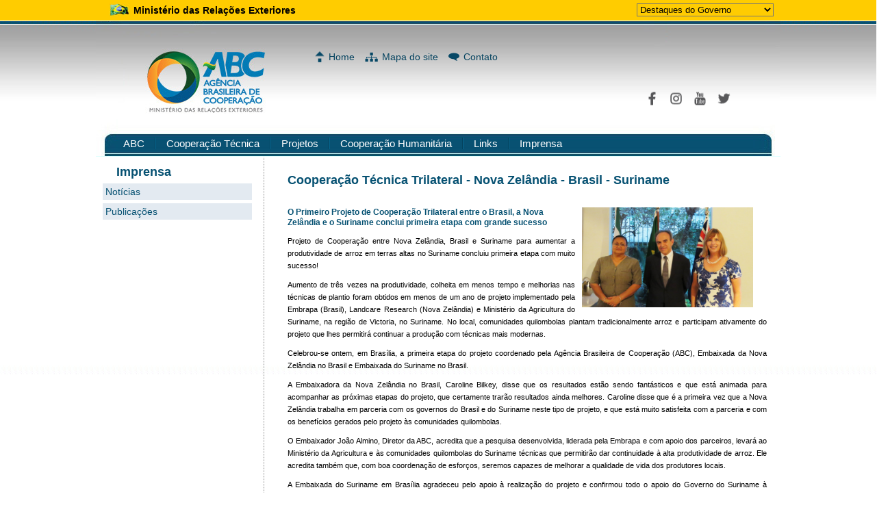

--- FILE ---
content_type: text/html; charset=utf-8
request_url: https://www.abc.gov.br/imprensa/mostrarConteudo/686
body_size: 5026
content:
<!DOCTYPE html>
<html>
<head>
    <meta charset="utf-8" />
    <meta name="viewport" content="width=device-width" />
    <title>Agência Brasileira de Cooperação</title>
    <link href="/Content/ABC/abc.css" rel="stylesheet" type="text/css" />
    <link href="/Content/ABC/menu_horizontal.css" rel="stylesheet" type="text/css" />
    <link href="/Content/ABC/easy_slider.css" rel="stylesheet" type="text/css" />
    <link href="/Content/ABC/custom.css" type="text/css" rel="stylesheet" />
    <link href="/Content/ABC/facebox.css" type="text/css" rel="stylesheet" />
    <link href="/Content/ABC/lightbox.css" type="text/css" rel="stylesheet" />


    <script type="text/javascript" src="/scripts/jquery.js"></script>
    <script type="text/javascript" src="/scripts/easySlider1.7.js"></script>
    <script type='text/javascript' src="/scripts/facebox.js"></script>

    <script type="text/javascript" src="/scripts/angular/textAngular/angular.min.js"></script>
    <script type="text/javascript" src="/scripts/angular/textAngular/angular-resource.min.js"></script>
    <script type="text/javascript" src="/scripts/angular/textAngular/textAngular-sanitize.min.js"></script>
    <script type="text/javascript" src="/scripts/angular/textAngular/textAngular.min.js"></script>
    <script type="text/javascript" src="/scripts/angular/siteAbcApp.js"></script>

    
<style>
    #footer-brasil {
   background: none repeat scroll 0% 0% #0042b1;
   padding: 1em 0px;
   max-width: 100%;
}

    #footer {
   
    background-repeat: repeat-x;
    float: left;
    width: 100%;
    margin-top:1px;
 
}

 

</style>
</head>


<body>
    <div style="display:none">
        <div id="barra-brasil" style="background:x7F7F7F; height: 20px; padding:0 0 0 10px;display:block;">
            <ul id="menu-barra-temp" style="list-style:none;">
                <li style="display:inline; float:left;padding-right:10px; margin-right:10px; border-right:1px solid #EDEDED">
                    <a href="http://brasil.gov.br" style="font-family:Sans,sans-serif; text-decoration:none; color:white;">Portal do Governo Brasileiro</a>
                </li>
                <li>
                    <a style="font-family:Sans,sans-serif; text-decoration:none; color:white;" href="http://epwg.governoeletronico.gov.br/barra/atualize.html">Atualize sua Barra de Governo</a>
                </li>
            </ul>
        </div>
    </div>
    <div id="barra">
        <center>
            <div id="barra_centro" class="combo" style="width:980px; margin-top:5px;">
                <div style="float: left; margin-left: 10px;">
                    <img src="/Content/ABC/imagens/bandeira_home.jpg" />
                </div>
                <div style="float: left; margin-left: 5px; margin-top:2px; font-family: Arial; font-size: 14px;">
                    <b>Ministério das Relações Exteriores</b>
                </div>
                <SELECT class=textoCombo title="Paginas do Governo Federal" tabIndex=1 onchange="javascript:if(this.value != '') window.open(this.value,'ABC','');" size=1 name=sltVoce style="float: right; background-color: #ffcc01;">
                    <OPTION value="" selected>
                        Destaques do
                        Governo
                    </OPTION>
                    <OPTION value=http://www.brasil.gov.br>
                        Portal do
                        Governo Federal
                    </OPTION>
                    <OPTION value=http://www.e.gov.br>
                        Portal
                        de Serviços do Governo
                    </OPTION>
                    <OPTION value=http://www.agenciabrasil.gov.br>
                        Portal da Agência de
                        Notícias
                    </OPTION>
                    <OPTION value=http://www.brasil.gov.br/emquestao>
                        Em Questão
                    </OPTION>
                    <OPTION value=http://www.fomezero.gov.br>
                        Programa Fome
                        Zero
                    </OPTION>
                </SELECT>
            </div>
        </center>
    </div>
    <!-- Fim da Barra do Governo -->

    <div id="corpo">
        <div id="page">

            <div id="topo">
                <a href="/" id="gohome"></a>
                <div id="usa">
                    <a href="/" id="port"></a>
                    <a href="#" onclick="jQuery.facebox('<b>Maintenance Mode</b><br>This content is currently undergoing maintenance.<br>Sorry for the inconvenience.');" id="eng"></a>
                    <a href="#" onclick="jQuery.facebox('<b>Le mode de maintenance</b><br>Ce contenu est actuellement en maintenance.<br>Désolé pour la gêne occasionnée.');" id="fra"></a>
                </div>
                <div id="menu_topo">
                    <a href="/" id="home">Home</a>
                    <a href="#" id="mapa">Mapa do site</a>
                    <a href="/SobreABC/Contato" id="contato">Contato</a>
                </div>
                <div id="menu_redes">
                    <a href="https://www.facebook.com/ABCgovBr/" target="_blank" id="face"></a>
                    <a href="https://www.instagram.com/abcgovbr/" target="_blank" id="insta"></a>
                    <a href="https://www.youtube.com/channel/UCo3qy3AS3QFeYkbY1WGC16w" target="_blank" id="youtube"></a>
                    <a href="https://twitter.com/ABCgovBr" target="_blank" id="twitter"></a>
                </div>
                <div id="links">
                    <ul class="menu-hv">
                        <li>
                            <a href="#">ABC</a>
                            <ul>
                                <li><a href="/SobreABC/Introducao">ABC</a></li>
                                <li><a href="/SobreABC/Introducao">Introdução</a></li>
                                <li><a href="/SobreABC/Historico">Histórico</a></li>
                                <li><a href="/SobreABC/Direcao">Direção e Organograma</a></li>
                                <li><a href="/SobreABC/Transparencia">Transparência</a></li>
                                <li><a href="/SobreABC/Contatos">Contatos</a></li>
                            </ul>
                        </li>
                        <li>
                            <a href="#">Cooperação Técnica</a>
                            <ul>
                                <li><a href="/CooperacaoTecnica/Historico">Cooperação Técnica</a></li>
                                <li><a href="/CooperacaoTecnica/Historico">Histórico</a></li>
                                
                                <li><a href="/CooperacaoTecnica/OBrasileaCooperacao">O Brasil e a Cooperação Técnica Internacional</a></li>
                                <li>
                                    <a href="/CooperacaoTecnica/Vertentes">Vertentes da Cooperação Técnica Internacional</a>
                                    <ul>
                                        <li><a href="/CooperacaoTecnica/ModalidadesCooperacaoTecnica">Modalidades de Cooperação Técnica</a></li>

                                    </ul>
                                </li>
                                <li><a href="/CooperacaoTecnica/AcordosVigentes">Acordos Vigentes</a></li>
                                <li><a href="/imprensa/manuais">Manuais</a></li>
                            </ul>
                        </li>
                        
                        <li>
                            <a href="#">Projetos</a>
                            <ul>
                                <li><a href="/Projetos/CooperacaoSulSul">Projetos</a></li>
                                <li><a href="/Projetos/CooperacaoRecebida">Cooperação Recebida</a></li>
                                <li><a href="/Projetos/CooperacaoSulSul">Cooperação Sul-Sul</a></li>
                                <li><a href="/Projetos/pesquisa">Pesquisa de Projetos</a></li>
                                <li><a href="http://www.abc.gov.br/sigap/" target="_blank">SIGAP</a></li>
                            </ul>
                        </li>
                        <li>
                            <a href="#">Cooperação Humanitária</a>
                            <ul>
                                <li><a href="/Projetos/CooperacaoHumanitaria">Cooperação Humanitária</a></li>
                                <li><a href="/Projetos/CooperacaoHumanitaria">Coordenação-Geral de Cooperação Humanitária (CGCH)</a></li>
                            </ul>
                        </li>
                        
                        <li>
                            <a href="/Link/Links">Links</a>
                            <ul>
                                <li><a href="/Link/Links">Links</a></li>
                                <li><a href="/Link/Biblioteca">Biblioteca</a></li>
                                <li><a href="/Link/Economia">Economia: Informações Estatísticas e Econômicas</a></li>
                                <li><a href="/Link/EducacaoMeioAmbienteCiencia">Educação, Meio Ambiente,  Ciência e Tecnologia</a></li>
                                <li><a href="/Link/GovernosEstrangeiros">Governos Estrangeiros e Agências Bilaterais</a></li>
                                <li><a href="/Link/Organismos">Organismos Internacionais</a></li>
                                <li><a href="/Link/Legislacao">Legislação</a></li>
                                <li><a href="/Link/PoderLegislativo">Poder Legislativo</a></li>
                                
                                <li><a href="/Link/Mercosul">MERCOSUL</a></li>
                                <li><a href="/Link/Abipti">ABIPTI: Associação Brasileira das Instituições de Pesquisa Tecnológica</a></li>
                                <li><a href="/Link/PortalNex">PORTAL NEX</a></li>
                            </ul>
                        </li>

                        <li>
                            <a href="/imprensa">Imprensa</a>
                            <ul>
                                <li><a href="/imprensa">Imprensa</a></li>
                                <li><a href="/imprensa/abc">Notícias</a></li>
                            </ul>
                        </li>
                        <!-- <li><a href="/imprensa/publicacoes">Publicações</a></li>-->
                    </ul>
                </div>
            </div>


            <div id="conteudo" ng-app="siteAbcApp">
                

<div id="pont">
    <div id="menuesquerdo">
        
    <h1 style="margin-left: 20px;">
    <span id="ctl00_menu_secao_principal">Imprensa</span>
</h1>
<span id="ctl00_menu_template_menu">
    <ul class="accordion" id="accordion-1">
        <li><a href="/imprensa/abc">Notícias</a></li>
        <li><a href="/imprensa/publicacoes">Publicações</a></li>
    </ul>
</span>

    </div>
    
    <div id="impressao">
        
    <script>
        var abre_grande = function (id, tamanho) {
            jQuery.facebox('<img src="/api/conteudoimagem/' + id + '/' + tamanho + '">');
        }
        angular.module('siteAbcApp')
            .value('conteudoNoticia', "\u003cp\u003eProjeto de Cooperação entre Nova Zelândia, Brasil e Suriname para aumentar a produtividade de arroz em terras altas no Suriname concluiu primeira etapa com muito sucesso!\r\n\u003cp\u003eAumento de três vezes na produtividade, colheita em menos tempo e melhorias nas técnicas de plantio foram obtidos em menos de um ano de projeto implementado pela Embrapa (Brasil), Landcare Research (Nova Zelândia) e Ministério da Agricultura do Suriname, na região de Victoria, no Suriname. No local, comunidades quilombolas plantam tradicionalmente arroz e participam ativamente do projeto que lhes permitirá continuar a produção com técnicas mais modernas.\r\n\u003cp\u003eCelebrou-se ontem, em Brasília, a primeira etapa do projeto coordenado pela Agência Brasileira de Cooperação (ABC), Embaixada da Nova Zelândia no Brasil e Embaixada do Suriname no Brasil. \r\n\u003cp\u003eA Embaixadora da Nova Zelândia no Brasil, Caroline Bilkey, disse que os resultados estão sendo fantásticos e que está animada para acompanhar as próximas etapas do projeto, que certamente trarão resultados ainda melhores. Caroline disse que é a primeira vez que a Nova Zelândia trabalha em parceria com os governos do Brasil e do Suriname neste tipo de projeto, e que está muito satisfeita com a parceria e com os benefícios gerados pelo projeto às comunidades quilombolas.\r\n\u003cp\u003eO Embaixador João Almino, Diretor da ABC, acredita que a pesquisa desenvolvida, liderada pela Embrapa e com apoio dos parceiros, levará ao Ministério da Agricultura e às comunidades quilombolas do Suriname técnicas que permitirão dar continuidade à alta produtividade de arroz. Ele acredita também que, com boa coordenação de esforços, seremos capazes de melhorar a qualidade de vida dos produtores locais.\r\n\u003cp\u003eA Embaixada do Suriname em Brasília agradeceu pelo apoio à realização do projeto e confirmou todo o apoio do Governo do Suriname à iniciativa.\u003c/p\u003e\u003c/p\u003e\u003c/p\u003e\u003c/p\u003e\u003c/p\u003e\u003c/p\u003e")
            .controller('mostrarNoticiaController', function($scope, conteudoNoticia){
                $scope.conteudoNoticia = conteudoNoticia;
            });
    </script>
    <style>
        #noticia table {
            border-collapse: collapse;
        }

        #noticia th, td {
            border: 1px solid;
            padding: 3px;
        }

        #noticia tr:nth-child(even) {
            background-color: #f2f2f2;
        }
    </style>
    </br>
    <div id="noticia" ng-controller="mostrarNoticiaController">
        <span>
            <h1>Coopera&#231;&#227;o T&#233;cnica Trilateral - Nova Zel&#226;ndia - Brasil - Suriname</h1>
                    <div class="dir" style="max-width:700px; display: block; margin-left: 20px; margin-top: 28px; cursor: pointer;" id="mostra_imagem_pq_464">
                        <img src="/api/conteudoimagem/471/pq" alt="Coopera&#231;&#227;o T&#233;cnica Trilateral - Nova Zel&#226;ndia - Brasil - Suriname" alt="Foto Destaque" border="0" id="fotinho" class="foto1" onclick="abre_grande(471,'gd')" width="250" />
                    </div>
            <b>
                    <div style="text-align: left;">
                        <h4><span style="font-weight: bold;"><html>O Primeiro Projeto de Cooperação Trilateral entre o Brasil, a Nova Zelândia e o Suriname conclui primeira etapa com grande sucesso</html></span></h4>
                    </div>
            </b>
        </span>
        <div style="text-align:justify;" ta-bind="text" ng-model="conteudoNoticia">
        </div>
                
        <div style="text-align:center;">
                    <img src="/api/conteudoImagemAdicional/472" alt="imagem adicional" border="0" style="max-width:700px; padding-right:30px; cursor:pointer;" onclick="abre_grande(472,'gd')" />
                    <img src="/api/conteudoImagemAdicional/473" alt="imagem adicional" border="0" style="max-width:700px; padding-right:30px; cursor:pointer;" onclick="abre_grande(473,'gd')" />
                    <img src="/api/conteudoImagemAdicional/474" alt="imagem adicional" border="0" style="max-width:700px; padding-right:30px; cursor:pointer;" onclick="abre_grande(474,'gd')" />
        </div>
    </div>

    </div>
</div> 
	







<!---- Exemplo Área da Esquerda

<h1 style="margin-left:20px;">
            <span>Título Rota</span>
        </h1>
        <ul class="accordion" id="accordion-1">
            <li><a href="#">Link1</a></li>
            <li><a href="#">Link2 - Com Filho</a>
                <ul>
                    <li><a href="#"></a></li>       
                </ul>
            </li>
        </ul>
-->
  



<!---- Exemplo Area da Direita
<div id="breadcrumb">
            <a href="#" class="cinzamediohome">Home</a> » <span class="cinzamediohome">Cooperação Técnica »</span>  <a href="#" class="cinzamediohome">Histórico</a> 
        </div>
        <div id="noticia">
            <h1>Título do Conteúdo</h1>
            <p align="justify">Conteudo</p> 
	        <br/>
	        <div class="tools"></div>        
        </div>
-->          


            </div>


            <div id="rodape">
                <div id="rodape_centro">
                    <div id="assinatura">

                    SAF/Sul Quadra 2, Lote 2, Bloco B, 4º Andar, Edifício Via Office - CEP: 70.070-600 Brasil - Brasília – DF
                    <br /><br />
                    Copyright 2012 - Agência Brasileira de Cooperação - Governo da República Federativa do Brasil
                </div> 


                </div>
            </div>
            <div id="footer">
                <div id="footer-brasil"></div>
            </div>
          
        </div>
    </div>

    
    
    <script type="text/javascript" src="/scripts/facebox.js"></script>
    <script type="text/javascript" src="/scripts/js_data.js"></script>


    <script src="http://barra.brasil.gov.br/barra.js" type="text/javascript"></script>
</body>
</html>


--- FILE ---
content_type: text/css
request_url: https://www.abc.gov.br/Content/ABC/menu_horizontal.css
body_size: 1130
content:

.menu-hv {
position: relative;
margin: 0;
padding: 0;
display: block;
zoom: 1;
}
#links ul {
margin: 0px;
list-style-position: outside;
list-style-type: none;
padding-top: 23px;
padding-right: 0px;
padding-bottom: 0px;
padding-left: 25px;
font-family: Tahoma, Geneva, sans-serif;
font-size: 15px;
}
#links ul li {
display: inline;
border-right-width: 1px;
border-left-width: 1px;
border-right-style: solid;
border-left-style: solid;
border-right-color: #04425D;
border-left-color: #07658E;
margin: 0px;
float: left;
}
#links ul li:first-child {
display: inline;
border-right-width: 1px;
border-right-style: solid;
border-right-color: #04425D;
margin: 0px;
float: left;
border-left-style: none;
}
#links ul li:last-child {
display: inline;
border-left-width: 1px;
border-left-style: solid;
border-left-color: #07658E;
margin: 0px;
float: left;
border-right-style: none;
}
#links ul li a {
color: #FFF;
text-decoration: none;
margin-right: 15px;
margin-left: 15px;
display: block;
float: left;
}
#links ul li a:hover {
color: #FC0;
}
#links ul li ul {
width: 260px;
padding: 2px;
display: block;
margin-top: -5px;
margin-right: 2px;
margin-bottom: 0px;
margin-left: 0px;
}
#links ul li ul li {
display: block;
border-bottom-width: 1px;
border-bottom-style: solid;
border-bottom-color: #075070;
float: left;
width: 260px;
font-size: 13px;
margin: 0px;
border-top-color: #076E9B;
border-top-width: 1px;
border-top-style: solid;
border-right-style: none;
border-left-style: none;
}
#links ul li ul li:last-child {
display: block;
border-bottom-width: 1px;
border-bottom-style: solid;
border-bottom-color: #075070;
float: left;
width: 260px;
font-size: 13px;
margin: 0px;
border-top-color: #076E9B;
border-top-width: 1px;
border-top-style: solid;
border-right-style: none;
border-left-style: none;
}
#links ul li ul li:first-child {
display: block;
border-bottom-width: 1px;
border-bottom-style: solid;
border-bottom-color: #075070;
float: left;
font-size: 15px;
border-top-style: none;
border-right-style: none;
border-left-style: none;
height: 22px;
margin-top: 1px;
margin-right: 0px;
margin-bottom: 0px;
margin-left: 0px;
padding-bottom: 3px;
}
#links ul li ul li:first-child a {
display: block;
color: #FFCC00;
background-color: #065172;
padding-top: 2px;
padding-right: 5px;
padding-bottom: 5px;
padding-left: 13px;
width: 240px;
border-top-style: none;
height: 23px;
margin: 0px;
}
#links ul li ul li a {
display: block;
color: #FFFFFF;
width: 245px;
margin: 0px;
background-color: #0A587A;
padding-top: 5px;
padding-right: 5px;
padding-bottom: 5px;
padding-left: 10px;
}

.menu-hv *  {
padding: 0;
list-style: none;
margin-top: 0;
margin-right: 0;
margin-bottom: 0;
z-index: 120; 
}
.menu-hv li ul {
float: left;
left: 0px;
margin-top: 0px;
margin-right: 0px;
margin-bottom: 0px;
margin-left: 0px;
}
.menu-hv li {
position: relative;
vertical-align: top;
display: block;
}
.menu-hv a  {
display: block; 
}
.menu-hv li ul, .links-vv li ul {
position: absolute;
left: 0px;
visibility: hidden;
}
.menu-hv li:hover ul,  .links-vv li:hover ul,
.menu-hv li.hover ul,  .links-vv li.hover ul { visibility: visible }
.menu-hv li:hover ul ul,  .links-vv li:hover ul ul,
.menu-hv li.hover ul ul,  .links-vv li.hover ul ul { visibility: hidden }
.menu-hv li li:hover ul,  .links-vv li li:hover ul,
.menu-hv li li.hover ul,  .links-vv li li.hover ul { visibility: visible }
.menu-hv li li:hover ul ul,  .links-vv li li:hover ul ul,
.menu-hv li li.hover ul ul,  .links-vv li li.hover ul ul { visibility: hidden }
.menu-hv li li li:hover ul,  .links-vv li li li:hover ul,
.menu-hv li li li.hover ul,  .links-vv li li li.hover ul { visibility: visible }
/* características horizontal-vertical */
.menu-hv:after, .menu-hv.after { content: "."; line-height: 0px; clear: both; display: block; visibility: hidden}
.menu-hv li {
float: left;
display: block;
} 
.menu-hv li ul li {
float: none;
display: block;
}

.menu-hv ul ul {
    visibility: hidden;
    transition: all 0.3s;
    opacity: 0;
    position: absolute;
    left: 99%;
    bottom: 18%;
}

.menu-hv ul li:hover > ul {
    opacity: 1;
    visibility: visible;
    background-color: #076E9B;
 
}

.menu-hv li ul li ul {
    position: absolute;
}
)(this) , 'auto') 
.menu-hv li ul# a:hover {
color: #DA1010;
}

--- FILE ---
content_type: application/x-javascript
request_url: https://www.abc.gov.br/scripts/angular/textAngular/textAngular.min.js
body_size: 48971
content:
!function(a,b){b["true"]=a,angular.module("textAngularSetup",[]).value("taOptions",{toolbar:[["h1","h2","h3","h4","h5","h6","p","pre","quote"],["bold","italics","underline","ul","ol","redo","undo","clear"],["justifyLeft","justifyCenter","justifyRight","indent","outdent"],["html","insertImage","insertLink","insertVideo"]],classes:{focussed:"focussed",toolbar:"btn-toolbar",toolbarGroup:"btn-group",toolbarButton:"btn btn-default",toolbarButtonActive:"active",disabled:"disabled",textEditor:"form-control",htmlEditor:"form-control"},setup:{textEditorSetup:function(){},htmlEditorSetup:function(){}},defaultFileDropHandler:function(a,b){var c=new FileReader;return"image"===a.type.substring(0,5)?(c.onload=function(){""!==c.result&&b("insertImage",c.result,!0)},c.readAsDataURL(a),!0):!1}}).value("taSelectableElements",["a","img"]).value("taCustomRenderers",[{selector:"img",customAttribute:"ta-insert-video",renderLogic:function(a){var b=angular.element("<iframe></iframe>"),c=a.prop("attributes");angular.forEach(c,function(a){b.attr(a.name,a.value)}),b.attr("src",b.attr("ta-insert-video")),a.replaceWith(b)}}]).constant("taTranslations",{html:{buttontext:"Toggle HTML",tooltip:"Toggle html / Rich Text"},heading:{tooltip:"Heading "},p:{tooltip:"Paragraph"},pre:{tooltip:"Preformatted text"},ul:{tooltip:"Unordered List"},ol:{tooltip:"Ordered List"},quote:{tooltip:"Quote/unqoute selection or paragraph"},undo:{tooltip:"Undo"},redo:{tooltip:"Redo"},bold:{tooltip:"Bold"},italic:{tooltip:"Italic"},underline:{tooltip:"Underline"},justifyLeft:{tooltip:"Align text left"},justifyRight:{tooltip:"Align text right"},justifyCenter:{tooltip:"Center"},indent:{tooltip:"Increase indent"},outdent:{tooltip:"Decrease indent"},clear:{tooltip:"Clear formatting"},insertImage:{dialogPrompt:"Please enter an image URL to insert",tooltip:"Insert image",hotkey:"the - possibly language dependent hotkey ... for some future implementation"},insertVideo:{tooltip:"Insert video",dialogPrompt:"Please enter a youtube URL to embed"},insertLink:{tooltip:"Insert / edit link",dialogPrompt:"Please enter a URL to insert"}}).run(["taRegisterTool","$window","taTranslations","taSelection",function(a,b,c,d){a("html",{buttontext:c.html.buttontext,tooltiptext:c.html.tooltip,action:function(){this.$editor().switchView()},activeState:function(){return this.$editor().showHtml}});var e=function(a){return function(){return this.$editor().queryFormatBlockState(a)}},f=function(){return this.$editor().wrapSelection("formatBlock","<"+this.name.toUpperCase()+">")};angular.forEach(["h1","h2","h3","h4","h5","h6"],function(b){a(b.toLowerCase(),{buttontext:b.toUpperCase(),tooltiptext:c.heading.tooltip+b.charAt(1),action:f,activeState:e(b.toLowerCase())})}),a("p",{buttontext:"P",tooltiptext:c.p.tooltip,action:function(){return this.$editor().wrapSelection("formatBlock","<P>")},activeState:function(){return this.$editor().queryFormatBlockState("p")}}),a("pre",{buttontext:"pre",tooltiptext:c.pre.tooltip,action:function(){return this.$editor().wrapSelection("formatBlock","<PRE>")},activeState:function(){return this.$editor().queryFormatBlockState("pre")}}),a("ul",{iconclass:"fa fa-list-ul",tooltiptext:c.ul.tooltip,action:function(){return this.$editor().wrapSelection("insertUnorderedList",null)},activeState:function(){return this.$editor().queryCommandState("insertUnorderedList")}}),a("ol",{iconclass:"fa fa-list-ol",tooltiptext:c.ol.tooltip,action:function(){return this.$editor().wrapSelection("insertOrderedList",null)},activeState:function(){return this.$editor().queryCommandState("insertOrderedList")}}),a("quote",{iconclass:"fa fa-quote-right",tooltiptext:c.quote.tooltip,action:function(){return this.$editor().wrapSelection("formatBlock","<BLOCKQUOTE>")},activeState:function(){return this.$editor().queryFormatBlockState("blockquote")}}),a("undo",{iconclass:"fa fa-undo",tooltiptext:c.undo.tooltip,action:function(){return this.$editor().wrapSelection("undo",null)}}),a("redo",{iconclass:"fa fa-repeat",tooltiptext:c.redo.tooltip,action:function(){return this.$editor().wrapSelection("redo",null)}}),a("bold",{iconclass:"fa fa-bold",tooltiptext:c.bold.tooltip,action:function(){return this.$editor().wrapSelection("bold",null)},activeState:function(){return this.$editor().queryCommandState("bold")},commandKeyCode:98}),a("justifyLeft",{iconclass:"fa fa-align-left",tooltiptext:c.justifyLeft.tooltip,action:function(){return this.$editor().wrapSelection("justifyLeft",null)},activeState:function(a){var b=!1;return a&&(b="left"===a.css("text-align")||"left"===a.attr("align")||"right"!==a.css("text-align")&&"center"!==a.css("text-align")&&!this.$editor().queryCommandState("justifyRight")&&!this.$editor().queryCommandState("justifyCenter")),b=b||this.$editor().queryCommandState("justifyLeft")}}),a("justifyRight",{iconclass:"fa fa-align-right",tooltiptext:c.justifyRight.tooltip,action:function(){return this.$editor().wrapSelection("justifyRight",null)},activeState:function(a){var b=!1;return a&&(b="right"===a.css("text-align")),b=b||this.$editor().queryCommandState("justifyRight")}}),a("justifyCenter",{iconclass:"fa fa-align-center",tooltiptext:c.justifyCenter.tooltip,action:function(){return this.$editor().wrapSelection("justifyCenter",null)},activeState:function(a){var b=!1;return a&&(b="center"===a.css("text-align")),b=b||this.$editor().queryCommandState("justifyCenter")}}),a("indent",{iconclass:"fa fa-indent",tooltiptext:c.indent.tooltip,action:function(){return this.$editor().wrapSelection("indent",null)},activeState:function(){return this.$editor().queryFormatBlockState("blockquote")}}),a("outdent",{iconclass:"fa fa-outdent",tooltiptext:c.outdent.tooltip,action:function(){return this.$editor().wrapSelection("outdent",null)},activeState:function(){return!1}}),a("italics",{iconclass:"fa fa-italic",tooltiptext:c.italic.tooltip,action:function(){return this.$editor().wrapSelection("italic",null)},activeState:function(){return this.$editor().queryCommandState("italic")},commandKeyCode:105}),a("underline",{iconclass:"fa fa-underline",tooltiptext:c.underline.tooltip,action:function(){return this.$editor().wrapSelection("underline",null)},activeState:function(){return this.$editor().queryCommandState("underline")},commandKeyCode:117}),a("clear",{iconclass:"fa fa-ban",tooltiptext:c.clear.tooltip,action:function(a,b){this.$editor().wrapSelection("removeFormat",null);var c=angular.element(d.getSelectionElement()),e=function(a){a=angular.element(a);var b=a;angular.forEach(a.children(),function(a){var c=angular.element("<p></p>");c.html(angular.element(a).html()),b.after(c),b=c}),a.remove()};angular.forEach(c.find("ul"),e),angular.forEach(c.find("ol"),e);var f=this.$editor(),g=function(a){a=angular.element(a),a[0]!==f.displayElements.text[0]&&a.removeAttr("class"),angular.forEach(a.children(),g)};angular.forEach(c,g),"li"!==c[0].tagName.toLowerCase()&&"ol"!==c[0].tagName.toLowerCase()&&"ul"!==c[0].tagName.toLowerCase()&&this.$editor().wrapSelection("formatBlock","<p>"),b()}});var g=function(a,b,c){var d=function(){c.updateTaBindtaTextElement(),c.hidePopover()};a.preventDefault(),c.displayElements.popover.css("width","375px");var e=c.displayElements.popoverContainer;e.empty();var f=angular.element('<div class="btn-group" style="padding-right: 6px;">'),g=angular.element('<button type="button" class="btn btn-default btn-sm btn-small" unselectable="on" tabindex="-1">100% </button>');g.on("click",function(a){a.preventDefault(),b.css({width:"100%",height:""}),d()});var h=angular.element('<button type="button" class="btn btn-default btn-sm btn-small" unselectable="on" tabindex="-1">50% </button>');h.on("click",function(a){a.preventDefault(),b.css({width:"50%",height:""}),d()});var i=angular.element('<button type="button" class="btn btn-default btn-sm btn-small" unselectable="on" tabindex="-1">25% </button>');i.on("click",function(a){a.preventDefault(),b.css({width:"25%",height:""}),d()});var j=angular.element('<button type="button" class="btn btn-default btn-sm btn-small" unselectable="on" tabindex="-1">Reset</button>');j.on("click",function(a){a.preventDefault(),b.css({width:"",height:""}),d()}),f.append(g),f.append(h),f.append(i),f.append(j),e.append(f),f=angular.element('<div class="btn-group" style="padding-right: 6px;">');var k=angular.element('<button type="button" class="btn btn-default btn-sm btn-small" unselectable="on" tabindex="-1"><i class="fa fa-align-left"></i></button>');k.on("click",function(a){a.preventDefault(),b.css("float","left"),d()});var l=angular.element('<button type="button" class="btn btn-default btn-sm btn-small" unselectable="on" tabindex="-1"><i class="fa fa-align-right"></i></button>');l.on("click",function(a){a.preventDefault(),b.css("float","right"),d()});var m=angular.element('<button type="button" class="btn btn-default btn-sm btn-small" unselectable="on" tabindex="-1"><i class="fa fa-align-justify"></i></button>');m.on("click",function(a){a.preventDefault(),b.css("float",""),d()}),f.append(k),f.append(m),f.append(l),e.append(f),f=angular.element('<div class="btn-group">');var n=angular.element('<button type="button" class="btn btn-default btn-sm btn-small" unselectable="on" tabindex="-1"><i class="fa fa-trash-o"></i></button>');n.on("click",function(a){a.preventDefault(),b.remove(),d()}),f.append(n),e.append(f),c.showPopover(b),c.showResizeOverlay(b)};a("insertImage",{iconclass:"fa fa-picture-o",tooltiptext:c.insertImage.tooltip,action:function(){var a;return a=b.prompt(c.insertImage.dialogPrompt,"http://"),a&&""!==a&&"http://"!==a?this.$editor().wrapSelection("insertImage",a,!0):void 0},onElementSelect:{element:"img",action:g}}),a("insertVideo",{iconclass:"fa fa-youtube-play",tooltiptext:c.insertVideo.tooltip,action:function(){var a;if(a=b.prompt(c.insertVideo.dialogPrompt,"http://"),a&&""!==a&&"http://"!==a){var d=a.match(/(\?|&)v=[^&]*/);if(d.length>0){var e="http://www.youtube.com/embed/"+d[0].substring(3),f='<img class="ta-insert-video" ta-insert-video="'+e+'" contenteditable="false" src="" allowfullscreen="true" width="300" frameborder="0" height="250"/>';return this.$editor().wrapSelection("insertHTML",f,!0)}}},onElementSelect:{element:"img",onlyWithAttrs:["ta-insert-video"],action:g}}),a("insertLink",{tooltiptext:c.insertLink.tooltip,iconclass:"fa fa-link",action:function(){var a;return a=b.prompt(c.insertLink.dialogPrompt,"http://"),a&&""!==a&&"http://"!==a?this.$editor().wrapSelection("createLink",a,!0):void 0},activeState:function(a){return a?"A"===a[0].tagName:!1},onElementSelect:{element:"a",action:function(a,d,e){a.preventDefault(),e.displayElements.popover.css("width","435px");var f=e.displayElements.popoverContainer;f.empty(),f.css("line-height","28px");var g=angular.element('<a href="'+d.attr("href")+'" target="_blank">'+d.attr("href")+"</a>");g.css({display:"inline-block","max-width":"200px",overflow:"hidden","text-overflow":"ellipsis","white-space":"nowrap","vertical-align":"middle"}),f.append(g);var h=angular.element('<div class="btn-group pull-right">'),i=angular.element('<button type="button" class="btn btn-default btn-sm btn-small" tabindex="-1" unselectable="on"><i class="fa fa-edit icon-edit"></i></button>');i.on("click",function(a){a.preventDefault();var f=b.prompt(c.insertLink.dialogPrompt,d.attr("href"));f&&""!==f&&"http://"!==f&&(d.attr("href",f),e.updateTaBindtaTextElement()),e.hidePopover()}),h.append(i);var j=angular.element('<button type="button" class="btn btn-default btn-sm btn-small" tabindex="-1" unselectable="on"><i class="fa fa-unlink icon-unlink"></i></button>');j.on("click",function(a){a.preventDefault(),d.replaceWith(d.contents()),e.updateTaBindtaTextElement(),e.hidePopover()}),h.append(j);var k=angular.element('<button type="button" class="btn btn-default btn-sm btn-small" tabindex="-1" unselectable="on">Open in New Window</button>');"_blank"===d.attr("target")&&k.addClass("active"),k.on("click",function(a){a.preventDefault(),d.attr("target","_blank"===d.attr("target")?"":"_blank"),k.toggleClass("active"),e.updateTaBindtaTextElement()}),h.append(k),f.append(h),e.showPopover(d)}}})}]),function(){"Use Strict";function a(a){try{return 0!==angular.element(a).length}catch(b){return!1}}function b(a,c){var d=[],e=a.children();return e.length&&angular.forEach(e,function(a){d=d.concat(b(angular.element(a),c))}),void 0!==a.attr(c)&&d.push(a),d}function c(b,c){if(!b||""===b||n.hasOwnProperty(b))throw"textAngular Error: A unique name is required for a Tool Definition";if(c.display&&(""===c.display||!a(c.display))||!c.display&&!c.buttontext&&!c.iconclass)throw'textAngular Error: Tool Definition for "'+b+'" does not have a valid display/iconclass/buttontext value';n[b]=c}var d=!1;/AppleWebKit\/([\d.]+)/.exec(navigator.userAgent)&&(document.addEventListener("click",function(){var a=window.event.target;if(d&&null!==a){for(var b=!1,c=a;null!==c&&"html"!==c.tagName.toLowerCase()&&!b;)b="true"===c.contentEditable,c=c.parentNode;b||(document.getElementById("textAngular-editableFix-010203040506070809").setSelectionRange(0,0),a.focus())}d=!1},!1),angular.element(document).ready(function(){angular.element(document.body).append(angular.element('<input id="textAngular-editableFix-010203040506070809" style="width:1px;height:1px;border:none;margin:0;padding:0;position:absolute; top: -10000; left: -10000;" unselectable="on" tabIndex="-1">'))}));var e=function(){var a,b=-1,c=window.navigator.userAgent,d=c.indexOf("MSIE "),e=c.indexOf("Trident/");if(d>0)b=parseInt(c.substring(d+5,c.indexOf(".",d)),10);else if(e>0){var f=c.indexOf("rv:");b=parseInt(c.substring(f+3,c.indexOf(".",f)),10)}return b>-1?b:a}();"function"!=typeof String.prototype.trim&&(String.prototype.trim=function(){return this.replace(/^\s\s*/,"").replace(/\s\s*$/,"")});var f,g,h,i,j;if(e>8||void 0===e){var k=function(){var a=document.createElement("style");return/AppleWebKit\/([\d.]+)/.exec(navigator.userAgent)&&a.appendChild(document.createTextNode("")),document.head.insertBefore(a,document.head.firstChild),a.sheet}();f=function(){var a=document.createElement("style");return/AppleWebKit\/([\d.]+)/.exec(navigator.userAgent)&&a.appendChild(document.createTextNode("")),document.head.appendChild(a),a.sheet}(),g=function(a,b){i(f,a,b)},i=function(a,b,c){var d;return a.rules?d=Math.max(a.rules.length-1,0):a.cssRules&&(d=Math.max(a.cssRules.length-1,0)),a.insertRule?a.insertRule(b+"{"+c+"}",d):a.addRule(b,c,d),d},h=function(a){j(f,a)},j=function(a,b){a.removeRule?a.removeRule(b):a.deleteRule(b)},i(k,".ta-scroll-window.form-control","height: auto; min-height: 300px; overflow: auto; font-family: inherit; font-size: 100%; position: relative; padding: 0;"),i(k,".ta-root.focussed .ta-scroll-window.form-control","border-color: #66afe9; outline: 0; -webkit-box-shadow: inset 0 1px 1px rgba(0, 0, 0, 0.075), 0 0 8px rgba(102, 175, 233, 0.6);"),i(k,".ta-editor.ta-html","min-height: 300px; height: auto; overflow: auto; font-family: inherit; font-size: 100%;"),i(k,".ta-scroll-window > .ta-bind","height: auto; min-height: 300px; padding: 6px 12px;"),i(k,".ta-root .ta-resizer-handle-overlay","z-index: 100; position: absolute; display: none;"),i(k,".ta-root .ta-resizer-handle-overlay > .ta-resizer-handle-info","position: absolute; bottom: 16px; right: 16px; border: 1px solid black; background-color: #FFF; padding: 0 4px; opacity: 0.7;"),i(k,".ta-root .ta-resizer-handle-overlay > .ta-resizer-handle-background","position: absolute; bottom: 5px; right: 5px; left: 5px; top: 5px; border: 1px solid black; background-color: rgba(0, 0, 0, 0.2);"),i(k,".ta-root .ta-resizer-handle-overlay > .ta-resizer-handle-corner","width: 10px; height: 10px; position: absolute;"),i(k,".ta-root .ta-resizer-handle-overlay > .ta-resizer-handle-corner-tl","top: 0; left: 0; border-left: 1px solid black; border-top: 1px solid black;"),i(k,".ta-root .ta-resizer-handle-overlay > .ta-resizer-handle-corner-tr","top: 0; right: 0; border-right: 1px solid black; border-top: 1px solid black;"),i(k,".ta-root .ta-resizer-handle-overlay > .ta-resizer-handle-corner-bl","bottom: 0; left: 0; border-left: 1px solid black; border-bottom: 1px solid black;"),i(k,".ta-root .ta-resizer-handle-overlay > .ta-resizer-handle-corner-br","bottom: 0; right: 0; border: 1px solid black; cursor: se-resize; background-color: white;")}var l=!1,m=angular.module("textAngular",["ngSanitize","textAngularSetup"]),n={};m.constant("taRegisterTool",c),m.value("taTools",n),m.config([function(){angular.forEach(n,function(a,b){delete n[b]})}]),m.directive("textAngular",["$compile","$timeout","taOptions","taSelection","taExecCommand","textAngularManager","$window","$document","$animate","$log",function(a,b,c,d,e,f,g,h,i,j){return{require:"?ngModel",scope:{},restrict:"EA",link:function(k,l,m,n){var o,p,q,r,s,t,u,v,w,x=m.serial?m.serial:Math.floor(1e16*Math.random()),y=m.name?m.name:"textAngularEditor"+x,z=function(a,c,d){b(function(){var b=function(){a.off(c,b),d()};a.on(c,b)},100)};w=e(m.taDefaultWrap),angular.extend(k,angular.copy(c),{wrapSelection:function(a,b,c){w(a,!1,b),c&&k["reApplyOnSelectorHandlerstaTextElement"+x](),k.displayElements.text[0].focus()},showHtml:!1}),m.taFocussedClass&&(k.classes.focussed=m.taFocussedClass),m.taTextEditorClass&&(k.classes.textEditor=m.taTextEditorClass),m.taHtmlEditorClass&&(k.classes.htmlEditor=m.taHtmlEditorClass),m.taTextEditorSetup&&(k.setup.textEditorSetup=k.$parent.$eval(m.taTextEditorSetup)),m.taHtmlEditorSetup&&(k.setup.htmlEditorSetup=k.$parent.$eval(m.taHtmlEditorSetup)),k.fileDropHandler=m.taFileDrop?k.$parent.$eval(m.taFileDrop):k.defaultFileDropHandler,u=l[0].innerHTML,l[0].innerHTML="",k.displayElements={forminput:angular.element("<input type='hidden' tabindex='-1' style='display: none;'>"),html:angular.element("<textarea></textarea>"),text:angular.element("<div></div>"),scrollWindow:angular.element("<div class='ta-scroll-window'></div>"),popover:angular.element('<div class="popover fade bottom" style="max-width: none; width: 305px;"></div>'),popoverArrow:angular.element('<div class="arrow"></div>'),popoverContainer:angular.element('<div class="popover-content"></div>'),resize:{overlay:angular.element('<div class="ta-resizer-handle-overlay"></div>'),background:angular.element('<div class="ta-resizer-handle-background"></div>'),anchors:[angular.element('<div class="ta-resizer-handle-corner ta-resizer-handle-corner-tl"></div>'),angular.element('<div class="ta-resizer-handle-corner ta-resizer-handle-corner-tr"></div>'),angular.element('<div class="ta-resizer-handle-corner ta-resizer-handle-corner-bl"></div>'),angular.element('<div class="ta-resizer-handle-corner ta-resizer-handle-corner-br"></div>')],info:angular.element('<div class="ta-resizer-handle-info"></div>')}},k.displayElements.popover.append(k.displayElements.popoverArrow),k.displayElements.popover.append(k.displayElements.popoverContainer),k.displayElements.scrollWindow.append(k.displayElements.popover),k.displayElements.popover.on("mousedown",function(a,b){return b&&angular.extend(a,b),a.preventDefault(),!1}),k.showPopover=function(a){k.displayElements.popover.css("display","block"),k.reflowPopover(a),i.addClass(k.displayElements.popover,"in"),z(l,"click keyup",function(){k.hidePopover()})},k.reflowPopover=function(a){k.displayElements.text[0].offsetHeight-51>a[0].offsetTop?(k.displayElements.popover.css("top",a[0].offsetTop+a[0].offsetHeight+"px"),k.displayElements.popover.removeClass("top").addClass("bottom")):(k.displayElements.popover.css("top",a[0].offsetTop-54+"px"),k.displayElements.popover.removeClass("bottom").addClass("top"));var b=k.displayElements.text[0].offsetWidth-k.displayElements.popover[0].offsetWidth,c=a[0].offsetLeft+a[0].offsetWidth/2-k.displayElements.popover[0].offsetWidth/2;k.displayElements.popover.css("left",Math.max(0,Math.min(b,c))+"px"),k.displayElements.popoverArrow.css("margin-left",Math.min(c,Math.max(0,c-b))-11+"px")},k.hidePopover=function(){i.removeClass(k.displayElements.popover,"in",function(){k.displayElements.popover.css("display",""),k.displayElements.popoverContainer.attr("style",""),k.displayElements.popoverContainer.attr("class","popover-content")})},k.displayElements.resize.overlay.append(k.displayElements.resize.background),angular.forEach(k.displayElements.resize.anchors,function(a){k.displayElements.resize.overlay.append(a)}),k.displayElements.resize.overlay.append(k.displayElements.resize.info),k.displayElements.scrollWindow.append(k.displayElements.resize.overlay),k.reflowResizeOverlay=function(a){a=angular.element(a)[0],k.displayElements.resize.overlay.css({display:"block",left:a.offsetLeft-5+"px",top:a.offsetTop-5+"px",width:a.offsetWidth+10+"px",height:a.offsetHeight+10+"px"}),k.displayElements.resize.info.text(a.offsetWidth+" x "+a.offsetHeight)},k.showResizeOverlay=function(a){var b=function(b){var c={width:parseInt(a.attr("width")),height:parseInt(a.attr("height")),x:b.clientX,y:b.clientY};void 0===c.width&&(c.width=a[0].offsetWidth),void 0===c.height&&(c.height=a[0].offsetHeight),k.hidePopover();var d=c.height/c.width,e=function(b){var e={x:Math.max(0,c.width+(b.clientX-c.x)),y:Math.max(0,c.height+(b.clientY-c.y))},f=function(a,b){a=angular.element(a),"img"===a[0].tagName.toLowerCase()&&(b.height&&(a.attr("height",b.height),delete b.height),b.width&&(a.attr("width",b.width),delete b.width)),a.css(b)};if(b.shiftKey){var g=e.y/e.x;f(a,{width:d>g?e.x:e.y/d,height:d>g?e.x*d:e.y})}else f(a,{width:e.x,height:e.y});k.reflowResizeOverlay(a)};h.find("body").on("mousemove",e),z(k.displayElements.resize.overlay,"mouseup",function(){h.find("body").off("mousemove",e),k.showPopover(a)}),b.stopPropagation(),b.preventDefault()};k.displayElements.resize.anchors[3].on("mousedown",b),k.reflowResizeOverlay(a),z(l,"click",function(){k.hideResizeOverlay()})},k.hideResizeOverlay=function(){k.displayElements.resize.overlay.css("display","")},k.setup.htmlEditorSetup(k.displayElements.html),k.setup.textEditorSetup(k.displayElements.text),k.displayElements.html.attr({id:"taHtmlElement"+x,"ng-show":"showHtml","ta-bind":"ta-bind","ng-model":"html"}),k.displayElements.text.attr({id:"taTextElement"+x,contentEditable:"true","ta-bind":"ta-bind","ng-model":"html"}),k.displayElements.scrollWindow.attr({"ng-hide":"showHtml"}),m.taDefaultWrap&&k.displayElements.text.attr("ta-default-wrap",m.taDefaultWrap),m.taUnsafeSanitizer&&(k.displayElements.text.attr("ta-unsafe-sanitizer",m.taUnsafeSanitizer),k.displayElements.html.attr("ta-unsafe-sanitizer",m.taUnsafeSanitizer)),k.displayElements.scrollWindow.append(k.displayElements.text),l.append(k.displayElements.scrollWindow),l.append(k.displayElements.html),k.displayElements.forminput.attr("name",y),l.append(k.displayElements.forminput),m.tabindex&&(l.removeAttr("tabindex"),k.displayElements.text.attr("tabindex",m.tabindex),k.displayElements.html.attr("tabindex",m.tabindex)),m.placeholder&&(k.displayElements.text.attr("placeholder",m.placeholder),k.displayElements.html.attr("placeholder",m.placeholder)),m.taDisabled&&(k.displayElements.text.attr("ta-readonly","disabled"),k.displayElements.html.attr("ta-readonly","disabled"),k.disabled=k.$parent.$eval(m.taDisabled),k.$parent.$watch(m.taDisabled,function(a){k.disabled=a,k.disabled?l.addClass(k.classes.disabled):l.removeClass(k.classes.disabled)})),a(k.displayElements.scrollWindow)(k),a(k.displayElements.html)(k),k.updateTaBindtaTextElement=k["updateTaBindtaTextElement"+x],k.updateTaBindtaHtmlElement=k["updateTaBindtaHtmlElement"+x],l.addClass("ta-root"),k.displayElements.scrollWindow.addClass("ta-text ta-editor "+k.classes.textEditor),k.displayElements.html.addClass("ta-html ta-editor "+k.classes.htmlEditor),k._actionRunning=!1;var A=!1;if(k.startAction=function(){return k._actionRunning=!0,g.rangy&&g.rangy.saveSelection?(A=g.rangy.saveSelection(),function(){A&&g.rangy.restoreSelection(A)}):void 0},k.endAction=function(){k._actionRunning=!1,A&&g.rangy.removeMarkers(A),A=!1,k.updateSelectedStyles(),k.showHtml||k["updateTaBindtaTextElement"+x]()},s=function(){l.addClass(k.classes.focussed),v.focus()},k.displayElements.html.on("focus",s),k.displayElements.text.on("focus",s),t=function(a){return k._actionRunning||h[0].activeElement===k.displayElements.html[0]||h[0].activeElement===k.displayElements.text[0]||(l.removeClass(k.classes.focussed),v.unfocus(),b(function(){l.triggerHandler("blur")},0)),a.preventDefault(),!1},k.displayElements.html.on("blur",t),k.displayElements.text.on("blur",t),k.queryFormatBlockState=function(a){return!k.showHtml&&a.toLowerCase()===h[0].queryCommandValue("formatBlock").toLowerCase()},k.queryCommandState=function(a){return k.showHtml?"":h[0].queryCommandState(a)},k.switchView=function(){k.showHtml=!k.showHtml,k.showHtml?b(function(){return k.displayElements.html[0].focus()},100):b(function(){return k.displayElements.text[0].focus()},100)},m.ngModel){var B=!0;n.$render=function(){if(B){B=!1;var a=k.$parent.$eval(m.ngModel);void 0!==a&&null!==a||!u||""===u||n.$setViewValue(u)}k.displayElements.forminput.val(n.$viewValue),k._elementSelectTriggered||h[0].activeElement===k.displayElements.html[0]||h[0].activeElement===k.displayElements.text[0]||(k.html=n.$viewValue||"")};var C=function(a){return m.required&&n.$setValidity("required",!(!a||""===a.trim())),a};n.$parsers.push(C),n.$formatters.push(C)}else k.displayElements.forminput.val(u),k.html=u;if(k.$watch("html",function(a,b){a!==b&&(m.ngModel&&n.$viewValue!==a&&n.$setViewValue(a),k.displayElements.forminput.val(a))}),m.taTargetToolbars)v=f.registerEditor(y,k,m.taTargetToolbars.split(","));else{var D=angular.element('<div text-angular-toolbar name="textAngularToolbar'+x+'">');m.taToolbar&&D.attr("ta-toolbar",m.taToolbar),m.taToolbarClass&&D.attr("ta-toolbar-class",m.taToolbarClass),m.taToolbarGroupClass&&D.attr("ta-toolbar-group-class",m.taToolbarGroupClass),m.taToolbarButtonClass&&D.attr("ta-toolbar-button-class",m.taToolbarButtonClass),m.taToolbarActiveButtonClass&&D.attr("ta-toolbar-active-button-class",m.taToolbarActiveButtonClass),m.taFocussedClass&&D.attr("ta-focussed-class",m.taFocussedClass),l.prepend(D),a(D)(k.$parent),v=f.registerEditor(y,k,["textAngularToolbar"+x])}k.$on("$destroy",function(){f.unregisterEditor(y)}),k.$on("ta-element-select",function(a,b){v.triggerElementSelect(a,b)}),k.$on("ta-drop-event",function(a,b,c,d){k.displayElements.text[0].focus(),d&&d.files&&d.files.length>0&&(angular.forEach(d.files,function(a){try{return k.fileDropHandler(a,k.wrapSelection)||k.fileDropHandler!==k.defaultFileDropHandler&&k.defaultFileDropHandler(a,k.wrapSelection)}catch(b){j.error(b)}}),c.preventDefault(),c.stopPropagation())}),k._bUpdateSelectedStyles=!1,k.updateSelectedStyles=function(){var a;void 0!==(a=d.getSelectionElement())&&a.parentNode!==k.displayElements.text[0]?v.updateSelectedStyles(angular.element(a)):v.updateSelectedStyles(),k._bUpdateSelectedStyles&&b(k.updateSelectedStyles,200)},o=function(){k._bUpdateSelectedStyles||(k._bUpdateSelectedStyles=!0,k.$apply(function(){k.updateSelectedStyles()}))},k.displayElements.html.on("keydown",o),k.displayElements.text.on("keydown",o),p=function(){k._bUpdateSelectedStyles=!1},k.displayElements.html.on("keyup",p),k.displayElements.text.on("keyup",p),q=function(a,b){b&&angular.extend(a,b),k.$apply(function(){return v.sendKeyCommand(a)?(k._bUpdateSelectedStyles||k.updateSelectedStyles(),a.preventDefault(),!1):void 0})},k.displayElements.html.on("keypress",q),k.displayElements.text.on("keypress",q),r=function(){k._bUpdateSelectedStyles=!1,k.$apply(function(){k.updateSelectedStyles()})},k.displayElements.html.on("mouseup",r),k.displayElements.text.on("mouseup",r)}}}]).factory("taBrowserTag",[function(){return function(a){return a?""===a?void 0===e?"div":8>=e?"P":"p":8>=e?a.toUpperCase():a:8>=e?"P":"p"}}]).factory("taExecCommand",["taSelection","taBrowserTag","$document",function(a,b,c){var d=/^(address|article|aside|audio|blockquote|canvas|dd|div|dl|fieldset|figcaption|figure|footer|form|h1|h2|h3|h4|h5|h6|header|hgroup|hr|noscript|ol|output|p|pre|section|table|tfoot|ul|video)$/gi,e=/^(ul|li|ol)$/gi,f=function(b,c){var d,e,f=b.find("li");for(e=f.length-1;e>=0;e--)d=angular.element("<"+c+">"+f[e].innerHTML+"</"+c+">"),b.after(d);b.remove(),a.setSelectionToElementEnd(d[0])},g=function(b,c){var d=angular.element("<"+c+">"+b[0].innerHTML+"</"+c+">");b.after(d),b.remove(),a.setSelectionToElementEnd(d.find("li")[0])},h=function(c,d,e){for(var f="",g=0;g<c.length;g++)f+="<"+b("li")+">"+c[g].innerHTML+"</"+b("li")+">";var h=angular.element("<"+e+">"+f+"</"+e+">");d.after(h),d.remove(),a.setSelectionToElementEnd(h.find("li")[0])};return function(i){return i=b(i),function(j,k,l){var m,n,o,p,q,r=angular.element("<"+i+">"),s=a.getSelectionElement(),t=angular.element(s);if(void 0!==s){var u=s.tagName.toLowerCase();if("insertorderedlist"===j.toLowerCase()||"insertunorderedlist"===j.toLowerCase()){var v=b("insertorderedlist"===j.toLowerCase()?"ol":"ul");if(u===v)return f(t,i);if("li"===u&&t.parent()[0].tagName.toLowerCase()===v&&1===t.parent().children().length)return f(t.parent(),i);if("li"===u&&t.parent()[0].tagName.toLowerCase()!==v&&1===t.parent().children().length)return g(t.parent(),v);if(u.match(d)&&!t.hasClass("ta-bind")){if("ol"===u||"ul"===u)return g(t,v);var w=!1;return angular.forEach(t.children(),function(a){a.tagName.match(d)&&(w=!0)}),w?h(t.children(),t,v):h([angular.element("<div>"+s.innerHTML+"</div>")[0]],t,v)}if(u.match(d)){if(p=a.getOnlySelectedElements(),1===p.length&&("ol"===p[0].tagName.toLowerCase()||"ul"===p[0].tagName.toLowerCase()))return p[0].tagName.toLowerCase()===v?f(angular.element(p[0]),i):g(angular.element(p[0]),v);o="";var x=[];for(m=0;m<p.length;m++)if(3!==p[m].nodeType){var y=angular.element(p[m]);o+="<"+b("li")+">"+y[0].innerHTML+"</"+b("li")+">",x.unshift(y)}return n=angular.element("<"+v+">"+o+"</"+v+">"),x.pop().replaceWith(n),angular.forEach(x,function(a){a.remove()}),void a.setSelectionToElementEnd(n[0])}}else if("formatblock"===j.toLowerCase()){var z=l.toLowerCase().replace(/[<>]/gi,"");for(n="li"===u?t.parent():t;!n[0].tagName.match(d);)n=n.parent(),u=n[0].tagName.toLowerCase();if(u===z){p=n.children();var A=!1;for(m=0;m<p.length;m++)A=A||p[m].tagName.match(d);A?(n.after(p),q=n.next(),n.remove(),n=q):(r.append(n[0].childNodes),n.after(r),n.remove(),n=r)}else if(n.parent()[0].tagName.toLowerCase()!==z||n.parent().hasClass("ta-bind"))if(u.match(e))n.wrap(l);else{p=a.getOnlySelectedElements(),0===p.length&&(p=[n[0]]);var B=!1;if(angular.forEach(p,function(a){3!==a.nodeType&&a.tagName.match(d)||(B=!0)}),B)for(;3===p[0].nodeType||!p[0].tagName.match(d);)p=[p[0].parentNode];if(angular.element(p[0]).hasClass("ta-bind"))n=angular.element(l),n[0].innerHTML=p[0].innerHTML,p[0].innerHTML=n[0].outerHTML;else if("blockquote"===z){for(o="",m=0;m<p.length;m++)o+=p[m].outerHTML;n=angular.element(l),n[0].innerHTML=o,p[0].parentNode.insertBefore(n[0],p[0]),angular.forEach(p,function(a){a.parentNode.removeChild(a)})}else for(m=0;m<p.length;m++)n=angular.element(l),n[0].innerHTML=p[m].innerHTML,p[m].parentNode.insertBefore(n[0],p[m]),p[m].parentNode.removeChild(p[m])}else{var C=n.parent(),D=C.contents();for(m=0;m<D.length;m++)C.parent().hasClass("ta-bind")&&3===D[m].nodeType&&(r=angular.element("<"+i+">"),r[0].innerHTML=D[m].outerHTML,D[m]=r[0]),C.parent()[0].insertBefore(D[m],C[0]);C.remove()}return void a.setSelectionToElementEnd(n[0])}}try{c[0].execCommand(j,k,l)}catch(E){}}}}]).directive("taBind",["taSanitize","$timeout","$window","$document","taFixChrome","taBrowserTag","taSelection","taSelectableElements","taApplyCustomRenderers","taOptions",function(a,b,c,f,i,j,k,m,n,o){return{require:"ngModel",scope:{},link:function(j,p,q,r){var s,t,u=void 0!==p.attr("contenteditable")&&p.attr("contenteditable"),v=u||"textarea"===p[0].tagName.toLowerCase()||"input"===p[0].tagName.toLowerCase(),w=!1,x=!1,y=q.taUnsafeSanitizer||o.disableSanitizer;void 0===q.taDefaultWrap&&(q.taDefaultWrap="p"),""===q.taDefaultWrap?(s="",t=void 0===e?"<div><br></div>":e>=11?"<p><br></p>":8>=e?"<P>&nbsp;</P>":"<p>&nbsp;</p>"):(s=void 0===e||e>=11?"<"+q.taDefaultWrap+"><br></"+q.taDefaultWrap+">":8>=e?"<"+q.taDefaultWrap.toUpperCase()+"></"+q.taDefaultWrap.toUpperCase()+">":"<"+q.taDefaultWrap+"></"+q.taDefaultWrap+">",t=void 0===e||e>=11?"<"+q.taDefaultWrap+"><br></"+q.taDefaultWrap+">":8>=e?"<"+q.taDefaultWrap.toUpperCase()+">&nbsp;</"+q.taDefaultWrap.toUpperCase()+">":"<"+q.taDefaultWrap+">&nbsp;</"+q.taDefaultWrap+">"),p.addClass("ta-bind");
var z=function(){if(u)return p[0].innerHTML;if(v)return p.val();throw"textAngular Error: attempting to update non-editable taBind"},A=function(a){a||(a=z()),a===t?""!==r.$viewValue&&r.$setViewValue(""):r.$viewValue!==a&&r.$setViewValue(a)};if(j.$parent["updateTaBind"+(q.id||"")]=function(){w||A()},v)if(u){if(p.on("cut",function(a){w?a.preventDefault():b(function(){A()},0)}),p.on("paste",function(a,b){b&&angular.extend(a,b);var d;if(a.clipboardData||a.originalEvent&&a.originalEvent.clipboardData?d=(a.originalEvent||a).clipboardData.getData("text/plain"):c.clipboardData&&(d=c.clipboardData.getData("Text")),!d&&!w)return!0;if(a.preventDefault(),!w){var e=angular.element("<div></div>");if(e[0].innerHTML=d,d=e.text(),f[0].selection){var g=f[0].selection.createRange();g.pasteHTML(d)}else f[0].execCommand("insertText",!1,d);A()}}),p.on("keyup",function(a,b){if(b&&angular.extend(a,b),!w){if(""!==s&&13===a.keyCode&&!a.shiftKey){var c=k.getSelectionElement();if(c.tagName.toLowerCase()!==q.taDefaultWrap&&"li"!==c.tagName.toLowerCase()&&(""===c.innerHTML.trim()||"<br>"===c.innerHTML.trim())){var d=angular.element(s);angular.element(c).replaceWith(d),k.setSelectionToElementStart(d[0])}}var e=z();""!==s&&""===e.trim()&&(p[0].innerHTML=s,k.setSelectionToElementStart(p.children()[0])),A(e)}}),p.on("blur",function(){x=!1,w||A(),r.$render()}),q.placeholder&&(e>8||void 0===e)){var B;if(!q.id)throw"textAngular Error: An unique ID is required for placeholders to work";B=g("#"+q.id+".placeholder-text:before",'content: "'+q.placeholder+'"'),j.$on("$destroy",function(){h(B)})}p.on("focus",function(){x=!0,r.$render()}),p.on("mousedown",function(a,b){b&&angular.extend(a,b),a.stopPropagation()})}else p.on("paste cut",function(){w||b(function(){r.$setViewValue(z())},0)}),p.on("change blur",function(){w||r.$setViewValue(z())});var C=function(b){return r.$oldViewValue=a(i(b),r.$oldViewValue,y)},D=function(a){return q.required&&r.$setValidity("required",!(!a||a.trim()===t||""===a.trim())),a};r.$parsers.push(C),r.$parsers.push(D),r.$formatters.push(C),r.$formatters.push(D);var E=function(a){return j.$emit("ta-element-select",this),a.preventDefault(),!1},F=function(a,c){if(c&&angular.extend(a,c),!l&&!w){l=!0;var d;d=a.originalEvent?a.originalEvent.dataTransfer:a.dataTransfer,j.$emit("ta-drop-event",this,a,d),b(function(){l=!1},100)}};j.$parent["reApplyOnSelectorHandlers"+(q.id||"")]=function(){w||angular.forEach(m,function(a){p.find(a).off("click",E).on("click",E)})};var G=function(a){p[0].innerHTML=a};r.$render=function(){var a=r.$viewValue||"";f[0].activeElement!==p[0]?u?(q.placeholder?""===a?(x?p.removeClass("placeholder-text"):p.addClass("placeholder-text"),G(s)):(p.removeClass("placeholder-text"),G(a)):G(""===a?s:a),w?p.off("drop",F):(angular.forEach(m,function(a){p.find(a).on("click",E)}),p.on("drop",F))):"textarea"!==p[0].tagName.toLowerCase()&&"input"!==p[0].tagName.toLowerCase()?G(n(a)):p.val(a):u&&p.removeClass("placeholder-text")},q.taReadonly&&(w=j.$parent.$eval(q.taReadonly),w?(p.addClass("ta-readonly"),("textarea"===p[0].tagName.toLowerCase()||"input"===p[0].tagName.toLowerCase())&&p.attr("disabled","disabled"),void 0!==p.attr("contenteditable")&&p.attr("contenteditable")&&p.removeAttr("contenteditable")):(p.removeClass("ta-readonly"),"textarea"===p[0].tagName.toLowerCase()||"input"===p[0].tagName.toLowerCase()?p.removeAttr("disabled"):u&&p.attr("contenteditable","true")),j.$parent.$watch(q.taReadonly,function(a,b){b!==a&&(a?(p.addClass("ta-readonly"),("textarea"===p[0].tagName.toLowerCase()||"input"===p[0].tagName.toLowerCase())&&p.attr("disabled","disabled"),void 0!==p.attr("contenteditable")&&p.attr("contenteditable")&&p.removeAttr("contenteditable"),angular.forEach(m,function(a){p.find(a).on("click",E)}),p.off("drop",F)):(p.removeClass("ta-readonly"),"textarea"===p[0].tagName.toLowerCase()||"input"===p[0].tagName.toLowerCase()?p.removeAttr("disabled"):u&&p.attr("contenteditable","true"),angular.forEach(m,function(a){p.find(a).off("click",E)}),p.on("drop",F)),w=a)})),u&&!w&&(angular.forEach(m,function(a){p.find(a).on("click",E)}),p.on("drop",F),p.on("blur",function(){/AppleWebKit\/([\d.]+)/.exec(navigator.userAgent)&&(d=!0)}))}}}]).factory("taApplyCustomRenderers",["taCustomRenderers",function(a){return function(c){var d=angular.element("<div></div>");return d[0].innerHTML=c,angular.forEach(a,function(a){var c=[];a.selector&&""!==a.selector?c=d.find(a.selector):a.customAttribute&&""!==a.customAttribute&&(c=b(d,a.customAttribute)),angular.forEach(c,function(b){b=angular.element(b),a.selector&&""!==a.selector&&a.customAttribute&&""!==a.customAttribute?void 0!==b.attr(a.customAttribute)&&a.renderLogic(b):a.renderLogic(b)})}),d[0].innerHTML}}]).directive("taMaxText",function(){return{restrict:"A",require:"ngModel",link:function(a,b,c,d){function e(a){var b=angular.element("<div/>");b.html(a);var c=b.text().length;return f>=c?(d.$setValidity("taMaxText",!0),a):void d.$setValidity("taMaxText",!1)}var f=parseInt(a.$eval(c.taMaxText));if(isNaN(f))throw"Max text must be an integer";c.$observe("taMaxText",function(a){if(f=parseInt(a),isNaN(f))throw"Max text must be an integer";d.$dirty&&d.$setViewValue(d.$viewValue)}),d.$parsers.unshift(e)}}}).directive("taMinText",function(){return{restrict:"A",require:"ngModel",link:function(a,b,c,d){function e(a){var b=angular.element("<div/>");b.html(a);var c=b.text().length;return!c||c>=f?(d.$setValidity("taMinText",!0),a):void d.$setValidity("taMinText",!1)}var f=parseInt(a.$eval(c.taMinText));if(isNaN(f))throw"Min text must be an integer";c.$observe("taMinText",function(a){if(f=parseInt(a),isNaN(f))throw"Min text must be an integer";d.$dirty&&d.$setViewValue(d.$viewValue)}),d.$parsers.unshift(e)}}}).factory("taFixChrome",function(){var a=function(a){for(var b=angular.element("<div>"+a+"</div>"),c=angular.element(b).find("span"),d=0;d<c.length;d++){var e=angular.element(c[d]);e.attr("style")&&e.attr("style").match(/line-height: 1.428571429;|color: inherit; line-height: 1.1;/i)&&(e.attr("style",e.attr("style").replace(/( |)font-family: inherit;|( |)line-height: 1.428571429;|( |)line-height:1.1;|( |)color: inherit;/gi,"")),e.attr("style")&&""!==e.attr("style")||(e.next().length>0&&"BR"===e.next()[0].tagName&&e.next().remove(),e.replaceWith(e[0].innerHTML)))}var f=b[0].innerHTML.replace(/style="[^"]*?(line-height: 1.428571429;|color: inherit; line-height: 1.1;)[^"]*"/gi,"");return f!==b[0].innerHTML&&(b[0].innerHTML=f),b[0].innerHTML};return a}).factory("taSanitize",["$sanitize",function(a){return function(c,d,e){var f=angular.element("<div>"+c+"</div>");angular.forEach(b(f,"align"),function(a){a.css("text-align",a.attr("align")),a.removeAttr("align")});var g;c=f[0].innerHTML;try{g=a(c),e&&(g=c)}catch(h){g=d||""}return g}}]).directive("tetextangularxtAngularToolbar",["$compile","textAngularManager","taOptions","taTools","taToolExecuteAction","$window",function(a,b,c,d,e,f){return{scope:{name:"@"},restrict:"EA",link:function(g,h,i){if(!g.name||""===g.name)throw"textAngular Error: A toolbar requires a name";angular.extend(g,angular.copy(c)),i.taToolbar&&(g.toolbar=g.$parent.$eval(i.taToolbar)),i.taToolbarClass&&(g.classes.toolbar=i.taToolbarClass),i.taToolbarGroupClass&&(g.classes.toolbarGroup=i.taToolbarGroupClass),i.taToolbarButtonClass&&(g.classes.toolbarButton=i.taToolbarButtonClass),i.taToolbarActiveButtonClass&&(g.classes.toolbarButtonActive=i.taToolbarActiveButtonClass),i.taFocussedClass&&(g.classes.focussed=i.taFocussedClass),g.disabled=!0,g.focussed=!1,g._$element=h,h[0].innerHTML="",h.addClass("ta-toolbar "+g.classes.toolbar),g.$watch("focussed",function(){g.focussed?h.addClass(g.classes.focussed):h.removeClass(g.classes.focussed)});var j=function(b,c){var d;if(d=angular.element(b&&b.display?b.display:"<button type='button'>"),d.addClass(g.classes.toolbarButton),d.attr("name",c.name),d.attr("unselectable","on"),d.attr("ng-disabled","isDisabled()"),d.attr("tabindex","-1"),d.attr("ng-click","executeAction()"),d.attr("ng-class","displayActiveToolClass(active)"),b&&b.tooltiptext&&d.attr("title",b.tooltiptext),d.on("mousedown",function(a,b){return b&&angular.extend(a,b),a.preventDefault(),!1}),b&&!b.display&&!c._display&&(d[0].innerHTML="",b.buttontext&&(d[0].innerHTML=b.buttontext),b.iconclass)){var e=angular.element("<i>"),f=d[0].innerHTML;e.addClass(b.iconclass),d[0].innerHTML="",d.append(e),f&&""!==f&&d.append("&nbsp;"+f)}return c._lastToolDefinition=angular.copy(b),a(d)(c)};g.tools={},g._parent={disabled:!0,showHtml:!1,queryFormatBlockState:function(){return!1},queryCommandState:function(){return!1}};var k={$window:f,$editor:function(){return g._parent},isDisabled:function(){return this.$eval("disabled")||this.$eval("disabled()")||"html"!==this.name&&this.$editor().showHtml||this.$parent.disabled||this.$editor().disabled},displayActiveToolClass:function(a){return a?g.classes.toolbarButtonActive:""},executeAction:e};angular.forEach(g.toolbar,function(a){var b=angular.element("<div>");b.addClass(g.classes.toolbarGroup),angular.forEach(a,function(a){g.tools[a]=angular.extend(g.$new(!0),d[a],k,{name:a}),g.tools[a].$element=j(d[a],g.tools[a]),b.append(g.tools[a].$element)}),h.append(b)}),g.updateToolDisplay=function(a,b,c){var d=g.tools[a];if(d){if(d._lastToolDefinition&&!c&&(b=angular.extend({},d._lastToolDefinition,b)),null===b.buttontext&&null===b.iconclass&&null===b.display)throw'textAngular Error: Tool Definition for updating "'+a+'" does not have a valid display/iconclass/buttontext value';null===b.buttontext&&delete b.buttontext,null===b.iconclass&&delete b.iconclass,null===b.display&&delete b.display;var e=j(b,d);d.$element.replaceWith(e),d.$element=e}},g.addTool=function(a,b,c,e){g.tools[a]=angular.extend(g.$new(!0),d[a],k,{name:a}),g.tools[a].$element=j(d[a],g.tools[a]);var f;void 0===c&&(c=g.toolbar.length-1),f=angular.element(h.children()[c]),void 0===e?(f.append(g.tools[a].$element),g.toolbar[c][g.toolbar[c].length-1]=a):(f.children().eq(e).after(g.tools[a].$element),g.toolbar[c][e]=a)},b.registerToolbar(g),g.$on("$destroy",function(){b.unregisterToolbar(g.name)})}}}]).service("taToolExecuteAction",["$q",function(a){return function(b){void 0!==b&&(this.$editor=function(){return b});var c=a.defer(),d=c.promise,e=this.$editor();d["finally"](function(){e.endAction.call(e)});var f;try{f=this.action(c,e.startAction())}catch(g){}(f||void 0===f)&&c.resolve()}}]).service("textAngularManager",["taToolExecuteAction","taTools","taRegisterTool",function(a,b,c){var d={},e={};return{registerEditor:function(c,f,g){if(!c||""===c)throw"textAngular Error: An editor requires a name";if(!f)throw"textAngular Error: An editor requires a scope";if(e[c])throw'textAngular Error: An Editor with name "'+c+'" already exists';var h=[];return angular.forEach(g,function(a){d[a]&&h.push(d[a])}),e[c]={scope:f,toolbars:g,_registerToolbar:function(a){this.toolbars.indexOf(a.name)>=0&&h.push(a)},editorFunctions:{disable:function(){angular.forEach(h,function(a){a.disabled=!0})},enable:function(){angular.forEach(h,function(a){a.disabled=!1})},focus:function(){angular.forEach(h,function(a){a._parent=f,a.disabled=!1,a.focussed=!0})},unfocus:function(){angular.forEach(h,function(a){a.disabled=!0,a.focussed=!1})},updateSelectedStyles:function(a){angular.forEach(h,function(b){angular.forEach(b.tools,function(b){b.activeState&&(b.active=b.activeState(a))})})},sendKeyCommand:function(c){var d=!1;return(c.ctrlKey||c.metaKey)&&angular.forEach(b,function(b,e){if(b.commandKeyCode&&b.commandKeyCode===c.which)for(var g=0;g<h.length;g++)if(void 0!==h[g].tools[e]){a.call(h[g].tools[e],f),d=!0;break}}),d},triggerElementSelect:function(a,c){var d=function(a,b){for(var c=!0,d=0;d<b.length;d++)c=c&&a.attr(b[d]);return c},e=[],g={},i=!1;c=angular.element(c);var j=!1;if(angular.forEach(b,function(a,b){a.onElementSelect&&a.onElementSelect.element&&a.onElementSelect.element.toLowerCase()===c[0].tagName.toLowerCase()&&(!a.onElementSelect.filter||a.onElementSelect.filter(c))&&(j=j||angular.isArray(a.onElementSelect.onlyWithAttrs)&&d(c,a.onElementSelect.onlyWithAttrs),(!a.onElementSelect.onlyWithAttrs||d(c,a.onElementSelect.onlyWithAttrs))&&(g[b]=a))}),j?(angular.forEach(g,function(a,b){a.onElementSelect.onlyWithAttrs&&d(c,a.onElementSelect.onlyWithAttrs)&&e.push({name:b,tool:a})}),e.sort(function(a,b){return b.tool.onElementSelect.onlyWithAttrs.length-a.tool.onElementSelect.onlyWithAttrs.length})):angular.forEach(g,function(a,b){e.push({name:b,tool:a})}),e.length>0)for(var k=0;k<e.length;k++){for(var l=e[k].tool,m=e[k].name,n=0;n<h.length;n++)if(void 0!==h[n].tools[m]){l.onElementSelect.action.call(h[n].tools[m],a,c,f),i=!0;break}if(i)break}return i}}},e[c].editorFunctions},retrieveEditor:function(a){return e[a]},unregisterEditor:function(a){delete e[a]},registerToolbar:function(a){if(!a)throw"textAngular Error: A toolbar requires a scope";if(!a.name||""===a.name)throw"textAngular Error: A toolbar requires a name";if(d[a.name])throw'textAngular Error: A toolbar with name "'+a.name+'" already exists';d[a.name]=a,angular.forEach(e,function(b){b._registerToolbar(a)})},retrieveToolbar:function(a){return d[a]},retrieveToolbarsViaEditor:function(a){var b=[],c=this;return angular.forEach(this.retrieveEditor(a).toolbars,function(a){b.push(c.retrieveToolbar(a))}),b},unregisterToolbar:function(a){delete d[a]},updateToolsDisplay:function(a){var b=this;angular.forEach(a,function(a,c){b.updateToolDisplay(c,a)})},resetToolsDisplay:function(){var a=this;angular.forEach(b,function(b,c){a.resetToolDisplay(c)})},updateToolDisplay:function(a,b){var c=this;angular.forEach(d,function(d,e){c.updateToolbarToolDisplay(e,a,b)})},resetToolDisplay:function(a){var b=this;angular.forEach(d,function(c,d){b.resetToolbarToolDisplay(d,a)})},updateToolbarToolDisplay:function(a,b,c){if(!d[a])throw'textAngular Error: No Toolbar with name "'+a+'" exists';d[a].updateToolDisplay(b,c)},resetToolbarToolDisplay:function(a,c){if(!d[a])throw'textAngular Error: No Toolbar with name "'+a+'" exists';d[a].updateToolDisplay(c,b[c],!0)},removeTool:function(a){delete b[a],angular.forEach(d,function(b){delete b.tools[a];for(var c=0;c<b.toolbar.length;c++){for(var d,e=0;e<b.toolbar[c].length;e++){if(b.toolbar[c][e]===a){d={group:c,index:e};break}if(void 0!==d)break}void 0!==d&&(b.toolbar[d.group].slice(d.index,1),b._$element.children().eq(d.group).children().eq(d.index).remove())}})},addTool:function(a,b,e,f){c(a,b),angular.forEach(d,function(c){c.addTool(a,b,e,f)})},addToolToToolbar:function(a,b,e,f,g){c(a,b),d[e].addTool(a,b,f,g)},refreshEditor:function(a){if(!e[a])throw'textAngular Error: No Editor with name "'+a+'" exists';e[a].scope.updateTaBindtaTextElement(),e[a].scope.$$phase||e[a].scope.$digest()}}}]).service("taSelection",["$window","$document",function(a,b){var c=b[0],d=function(a){if(a.hasChildNodes())return a.firstChild;for(;a&&!a.nextSibling;)a=a.parentNode;return a?a.nextSibling:null},e=function(a){var b=a.startContainer,c=a.endContainer;if(b===c)return[b];for(var e=[];b&&b!==c;)b=d(b),b.parentNode===a.commonAncestorContainer&&e.push(b);for(b=a.startContainer;b&&b!==a.commonAncestorContainer;)b.parentNode===a.commonAncestorContainer&&e.unshift(b),b=b.parentNode;return e};return{getOnlySelectedElements:function(){if(window.getSelection){var b=a.getSelection();if(!b.isCollapsed)return e(b.getRangeAt(0))}return[]},getSelectionElement:function(){var b,d,e;return c.selection&&c.selection.createRange?(b=c.selection.createRange(),b.parentElement()):a.getSelection&&(d=a.getSelection(),d.getRangeAt?d.rangeCount>0&&(b=d.getRangeAt(0)):(b=c.createRange(),b.setStart(d.anchorNode,d.anchorOffset),b.setEnd(d.focusNode,d.focusOffset),b.collapsed!==d.isCollapsed&&(b.setStart(d.focusNode,d.focusOffset),b.setEnd(d.anchorNode,d.anchorOffset))),b)?(e=b.commonAncestorContainer,3===e.nodeType?e.parentNode:e):void 0},setSelectionToElementStart:function(b){if(c.createRange&&a.getSelection){var d=c.createRange();d.selectNodeContents(b),d.setStart(b,0),d.setEnd(b,0);var e=a.getSelection();e.removeAllRanges(),e.addRange(d)}else if(c.selection&&c.body.createTextRange){var f=c.body.createTextRange();f.moveToElementText(b),f.collapse(!0),f.moveEnd("character",0),f.moveStart("character",0),f.select()}},setSelectionToElementEnd:function(b){if(c.createRange&&a.getSelection){var d=c.createRange();d.selectNodeContents(b),d.collapse(!1);var e=a.getSelection();e.removeAllRanges(),e.addRange(d)}else if(c.selection&&c.body.createTextRange){var f=c.body.createTextRange();f.moveToElementText(b),f.collapse(!1),f.select()}}}}])}()}({},function(){return this}());

--- FILE ---
content_type: application/x-javascript
request_url: https://www.abc.gov.br/scripts/js_data.js
body_size: 58450
content:
function CriticaCampos(form_cep)
{
  if (form_cep.value == "")
  {
    alert("Informe no m�nimo os 5(cinco) primeiros d�gitos do CEP. Ex. 70001-970");
    form_cep.focus();
    return (false);
  }

  if (form_cep.value.length <= 4)
  {
   	alert("Informe no m�nimo os 5(cinco) primeiros d�gitos do CEP. Ex. 70001-970");
   	form_cep.focus();
   	return (false);
  }  

  { 
   var Numeros = "0123456789";
   var Posic, Carac;
   var Temp = form_cep.value.length;    
   var Cont = 0;
   for (var i=0; i < Temp; i++)   
   {  
   Carac =  form_cep.value.charAt (i);
   Posic  = Numeros.indexOf (Carac);   
   if (Posic > -1)   
	  Cont++;      
   }   
   if (Cont == 9)
   {
    	alert("O CEP tem no m�ximo 8(oito) digitos num�ricos. Ex. 70001-970");
    	form_cep.focus();
    	return (false);
   } 
 }
  { 
   var Numeros = "0123456789-";
   var Posic, Carac;
   var Temp = form_cep.value.length;    
   var Cont = 0;
   for (var i=0; i < Temp; i++)   
   {  
   Carac =  form_cep.value.charAt (i);
   Posic  = Numeros.indexOf (Carac);   
   if (Posic == -1)   
      {	  
    	alert("Informe um CEP v�lido. Ex. 70001-970");
    	form_cep.focus();
    	return (false);
      }
   }   
 }
return true;
}    

function MascaraCEP (formato, keypress, objeto)
	{
	campo = eval (objeto);
	if (formato=='CEP')
		{
		caracteres = '01234567890';
		separacoes = 1;
		separacao1 = '-';
		conjuntos = 2;
		conjunto1 = 5;
		conjunto2 = 3;
		if ((caracteres.search(String.fromCharCode (keypress))!=-1) && campo.value.length < 
		(conjunto1 + conjunto2 + 1))
			{
			if (campo.value.length == conjunto1) 
			   campo.value = campo.value + separacao1;
			}
		else 
			event.returnValue = false;
		}
	}
	
	function MascaraHora (formato, keypress, objeto)
	{
	campo = eval (objeto);
	if (formato=='Hora')
		{
		caracteres = '01234567890';
		separacoes = 1;
		separacao1 = ':';
		conjuntos = 2;
		conjunto1 = 2;
		conjunto2 = 2;
		if ((caracteres.search(String.fromCharCode (keypress))!=-1) && campo.value.length < 
		(conjunto1 + conjunto2 + 1))
			{
			if (campo.value.length == conjunto1) 
			   campo.value = campo.value + separacao1;
			}
		else 
			event.returnValue = false;
		}
	}	

function format_number(pnumber,decimals)
{
	if (isNaN(pnumber)) { return 0};
	if (pnumber=='') { return 0};
	
	var snum = new String(pnumber);
	var sec = snum.split('.');
	var whole = parseFloat(sec[0]);
	var result = '';
	
	if(sec.length > 1){
		var dec = new String(sec[1]);
		dec = String(parseFloat(sec[1])/Math.pow(10,(dec.length - decimals)));
		dec = String(whole + Math.round(parseFloat(dec))/Math.pow(10,decimals));
		var dot = dec.indexOf('.');
		if(dot == -1){
			dec += '.'; 
			dot = dec.indexOf('.');
		}
		while(dec.length <= dot + decimals) { dec += '0'; }
		result = dec;
	} else{
		var dot;
		var dec = new String(whole);
		dec += '.';
		dot = dec.indexOf('.');		
		while(dec.length <= dot + decimals) { dec += '0'; }
		result = dec;
	}	
	return result;
}

function eNumero(strString)
{
   var strValidChars = "0123456789,.-";
   var strChar;
   var blnResult = true;

   if (strString.length == 0) return false;

   //  test strString consists of valid characters listed above
   for (i = 0; i < strString.length && blnResult == true; i++)
      {
      strChar = strString.charAt(i);
      if (strValidChars.indexOf(strChar) == -1)
         {
         blnResult = false;
         }
      }
   return blnResult;
}

function MascaraNumero (formato, keypress, objeto)
	{
	campo = eval (objeto);
	if (formato=='numero')
		{
		caracteres = '01234567890';
		if (caracteres.search(String.fromCharCode (keypress))!=-1)
			event.returnValue = true;
		else 
			event.returnValue = false;
		}
	}

function MascaraHora (formato, keypress, objeto)
	{
	campo = eval (objeto);
	if (formato=='hora')
		{
		caracteres = '01234567890';
		separacoes = 2;
		separacao1 = ':';
		conjuntos = 3;
		conjunto1 = 2;
		conjunto2 = 2;
		conjunto3 = 2;
		if ((caracteres.search(String.fromCharCode (keypress))!=-1) && campo.value.length < 
		(conjunto1 + conjunto2 + conjunto3 + 2))
			{
			if (campo.value.length == conjunto1) 
			{
			   campo.value = campo.value + separacao1;
			}
			if (campo.value.length == conjunto1 + conjunto2 + 1) 
			{
			   campo.value = campo.value + separacao1;			   
			}
			}
		else 
			event.returnValue = false;
		}
	}

function MascaraDada (formato, keypress, objeto)
	{
	campo = eval (objeto);
	if (formato=='data')
		{
		caracteres = '01234567890';
		separacoes = 2;
		separacao1 = '/';
		conjuntos = 3;
		conjunto1 = 2;
		conjunto2 = 2;
		conjunto3 = 4;
		if ((caracteres.search(String.fromCharCode (keypress))!=-1) && campo.value.length < 
		(conjunto1 + conjunto2 + conjunto3 + 2))
			{
			if (campo.value.length == conjunto1) 
			{
			   campo.value = campo.value + separacao1;
			}
			if (campo.value.length == conjunto1 + conjunto2 + 1) 
			{
			   campo.value = campo.value + separacao1;			   
			}
			}
		else 
			event.returnValue = false;
		}
	}
	
function convert_date(field1)
{
var fLength = field1.value.length; // Length of supplied field in characters.
var divider_values = new Array ('-','.','/',' ',':','_',','); // Array to hold permitted date seperators.  Add in '\' value
var array_elements = 7; // Number of elements in the array - divider_values.
var day1 = new String(null); // day value holder
var month1 = new String(null); // month value holder
var year1 = new String(null); // year value holder
var divider1 = null; // divider holder
var outdate1 = null; // formatted date to send back to calling field holder
var counter1 = 0; // counter for divider looping 
var divider_holder = new Array ('0','0','0'); // array to hold positions of dividers in dates
var s = String(field1.value); // supplied date value variable
 
file://If field is empty do nothing
if ( fLength == 0 ) {
   return true;
}
 
// Deal with today or now
if ( field1.value.toUpperCase() == 'NOW' || field1.value.toUpperCase() == 'TODAY' ) {
   
 var newDate1 = new Date();
 
    if (navigator.appName == "Netscape") {
      var myYear1 = newDate1.getYear() + 1900;
    }
    else {
     var myYear1 =newDate1.getYear();
    }
  
 var myMonth1 = newDate1.getMonth()+1;  
 var myDay1 = newDate1.getDate();
 field1.value = myDay1 + "/" + myMonth1 + "/" + myYear1;
 fLength = field1.value.length;//re-evaluate string length.
 s = String(field1.value)//re-evaluate the string value.
}
 
file://Check the date is the required length
if ( fLength != 0 && (fLength < 6 || fLength > 11) ) {
 invalid_date(field1);
 return false;   
 }
 
// Find position and type of divider in the date
for ( var i=0; i<3; i++ ) {
 for ( var x=0; x<array_elements; x++ ) {
  if ( s.indexOf(divider_values[x], counter1) != -1 ) {
   divider1 = divider_values[x];
   divider_holder[i] = s.indexOf(divider_values[x], counter1);
     file://alert(i + " divider1 = " + divider_holder[i]);
   counter1 = divider_holder[i] + 1;
   file://alert(i + " counter1 = " + counter1);
   break;
  }
  }
 }
 
// if element 2 is not 0 then more than 2 dividers have been found so date is invalid.
if ( divider_holder[2] != 0 ) {
   invalid_date(field1);
 return false;   
}
 
// See if no dividers are present in the date string.
if ( divider_holder[0] == 0 && divider_holder[1] == 0 ) { 
   
  file://continue processing
  if ( fLength == 6 ) {//ddmmyy
     day1 = field1.value.substring(0,2);
       month1 = field1.value.substring(2,4);
     year1 = field1.value.substring(4,6);
     if ( (year1 = validate_year(year1)) == false ) {
      invalid_date(field1);
    return false; 
    }
   }
   
  else if ( fLength == 7 ) {//ddmmmy
     day1 = field1.value.substring(0,2);
     month1 = field1.value.substring(2,5);
     year1 = field1.value.substring(5,7);
     if ( (month1 = convert_month(month1)) == false ) {
      invalid_date(field1);
    return false; 
    }
     if ( (year1 = validate_year(year1)) == false ) {
      invalid_date(field1);
    return false; 
    }
   }
  else if ( fLength == 8 ) {//ddmmyyyy
     day1 = field1.value.substring(0,2);
     month1 = field1.value.substring(2,4);
     year1 = field1.value.substring(4,8);
   }
  else if ( fLength == 9 ) {//ddmmmyyyy
     day1 = field1.value.substring(0,2);
     month1 = field1.value.substring(2,5);
     year1 = field1.value.substring(5,9);
     if ( (month1 = convert_month(month1)) == false ) {
      invalid_date(field1);
    return false; 
    }
   }
  
  if ( (outdate1 = validate_date(day1,month1,year1)) == false ) {
     alert("O valor " + field1.value + " n�o � uma data v�lida.\n\r" +  
   "Entre uma data v�lida no formato dd/mm/aaaa");
   field1.focus();
   field1.select();
   return false;
   }
 
  field1.value = outdate1;
  return true;// All OK
  }
  
// 2 dividers are present so continue to process 
if ( divider_holder[0] != 0 && divider_holder[1] != 0 ) {  
   day1 = field1.value.substring(0, divider_holder[0]);
   month1 = field1.value.substring(divider_holder[0] + 1, divider_holder[1]);
   file://alert(month1);
   year1 = field1.value.substring(divider_holder[1] + 1, field1.value.length);
 }
 
if ( isNaN(day1) && isNaN(year1) ) { // Check day and year are numeric
 invalid_date(field1);
 return false;  
   }
 
if ( day1.length == 1 ) { file://Make d day dd
   day1 = '0' + day1;  
}
 
if ( month1.length == 1 ) {//Make m month mm
 month1 = '0' + month1;   
}
 
if ( year1.length == 2 ) {//Make yy year yyyy
   if ( (year1 = validate_year(year1)) == false ) {
    invalid_date(field1);
  return false;  
  }
}
 
if ( month1.length == 3 || month1.length == 4 ) {//Make mmm month mm
   if ( (month1 = convert_month(month1)) == false) {
    alert("month1" + month1);
    invalid_date(field1);
    return false;  
   }
}
 
// Date components are OK
if ( (day1.length == 2 || month1.length == 2 || year1.length == 4) == false) {
   invalid_date(field1);
   return false;
}
 
file://Validate the date
if ( (outdate1 = validate_date(day1, month1, year1)) == false ) {
   alert("O valor " + field1.value + " n�o � uma data v�lida.\n\r" +  
 "Entre uma data v�lida no formato dd/mm/aaaa");
 field1.focus();
 field1.select();
 return false;
}
 
// Redisplay the date in dd/mm/yyyy format
field1.value = outdate1;
return true;//All is well
 
}
/******************************************************************
   convert_month()
   
   Function to convert mmm month to mm month 
   
   Called by convert_date()    
   
*******************************************************************/
function convert_month(monthIn) {
 
var month_values = new Array ("JAN","FEB","MAR","APR","MAY","JUN","JUL","AUG","SEP","OCT","NOV","DEC");
 
monthIn = monthIn.toUpperCase(); 
 
if ( monthIn.length == 3 ) {
 for ( var i=0; i<12; i++ ) 
  {
    if ( monthIn == month_values[i] ) 
     {
   monthIn = i + 1;
   if ( i != 10 && i != 11 && i != 12 ) 
    {
      monthIn = '0' + monthIn;
    }
   return monthIn;
   }
  }
 }
 
else if ( monthIn.length == 4 && monthIn == 'SEPT') {
   monthIn = '09';
   return monthIn;
 }
 
else {
 return false;
 } 
}
/******************************************************************
   invalid_date()
   
   If an entered date is deemed to be invalid, invali
   d_date() is called to display a warning message to
   the user.  Also returns focus to the date  in que
   stion and selects the date for edit.
        
   Called by convert_date()
   
*******************************************************************/
function invalid_date(inField) 
{
alert("O valor " + inField.value + " n�o � uma data v�lida.\n\r" + 
        "Entre uma data v�lida no formato dd/mm/aaaa");
inField.focus();
inField.select();
return true   
}
/******************************************************************
   validate_date()
   
   Validates date output from convert_date().  Checks
   day is valid for month, leap years, month !> 12,.
   
*******************************************************************/
function validate_date(day2, month2, year2)                                                                                                                                                                                                                                                                                                                                                                                                                                                                                                                                                                                                                                                                                                                                                                                                                                                                                                                                                                                   
{                                                                                                                                                                                                                                                                                                                                                                                                                                                                                                                                                                                                                                                                                                                                                                                                                                                                                                                                                                                                                                       
var DayArray = new Array(31,28,31,30,31,30,31,31,30,31,30,31);                                                                                                                                                                                                                                                                                                                                                                                                                                                                                                                                                                                                                                                                                                                                                                                                                                                                                                                                                                          
var MonthArray = new Array("01","02","03","04","05","06","07","08","09","10","11","12");                                                                                                                                                                                                                                                                                                                                                                                                                                                                                                                                                                                                                                                                                                                                                                                                                                                                                                                                                                                                                                                                                                                                                                                                                                                                                                                                                                                                                                                                                                                                                                                                                                                                                                                                                                                                                                                                                                                                                                                                                                                                                                                                                                                                                                                                                                                                                                                                                                                                                                                                                                                                                                                                                                                                                                                                                                                                                                                                                                      
var inpDate = day2 + month2 + year2;                                                                                                                                                                                                                                                                                                                                                                                                                                                                                                                                                                                                                                                                                                                                                                                                                                                                                                                                                                                                                                                                                                                                                                                                                                                                                                                                                                                                                                                                                                                                                                                                                                                                                                                                                                                                                                                                                                                                                                                                                                                                                                                                                                                                                                                                                                                                                                                                                                                                                                                                                                                                                                                                                                                                                                                                                                                                                                                                                                                                                                                                                                                                                                                                                                                                                                                                                                                                                                                                                                                                                                                                                                                                                                                                                                
var filter=/^[0-9]{2}[0-9]{2}[0-9]{4}$/;                                                                                                                                                                                                                                                                                                                                                                                                                                                                                                                                                                                                                                                                                                                                                                                                                                                                                                                                                                                          
 
file://Check ddmmyyyy date supplied
if (! filter.test(inpDate))                                                                                                                                                                                                                                                                                                                                                                                                                                                                                                                                                                                                                                                                                                                                                                                                                                                                                                                                                                                                           
  {                                                                                                                                                                                                                                                                                                                                                                                                                                                                                                                                                                                                                                                                                                                                                                                                                                                                                                                                                                                                          
  return false;                                                                                                                                                                                                                                                                                                                                                                                                                                                                                                                                                                                                                                                                                                                                                                                                                                                                                                                                                                                                                    
  }                                                                                                                                                                                                                                                                                                                                                                                                                                                                                                                                                                                                                                                                                                                                                                                                                                                                                                                                                                                                                                     
/* Check Valid Month */                                                                                                                                                                                                                                                                                                                                                                                                                                                                                                                                                                                                                                                                                                                                                                                                                                                                                                                                                                                                               
filter=/01|02|03|04|05|06|07|08|09|10|11|12/ ;                                                                                                                                                                                                                                                                                                                                                                                                                                                                                                                                                                                                                                                                                                                                                                                                                                                                                                                                                                        
if (! filter.test(month2))                                                                                                                                                                                                                                                                                                                                                                                                                                                                                                                                                                                                                                                                                                                                                                                                                                                                                                                                                                                                         
  {                                                                                                                                                                                                                                                                                                                                                                                                                                                                                                                                                                                                                                                                                                                                                                                                                                                                                                                                                                                                                                                                                                                                                                                                                                                                                                                                                                                                                                                                                                                                                                                                                                                                                                                                                                                                                                                                                                                                                                                                               
  return false;                                                                                                                                                                                                                                                                                                                                                                                                                                                                                                                                                                                                                                                                                                                                                                                                                                                                                                                                                                                                                      
  }                                                                                                                                                                                                                                                                                                                                                                                                                                                                                                                                                                                                                                                                                                                                                                                                                                                                                                                                                                                                                                                                                                                                                                                                                                                                                                                                                                                                                                                                                                                                                                                                                                                                                                                                                                                                                                                                                                                                                                                                                                                                         
/* Check For Leap Year */                                                                                                                                                                                                                                                                                                                                                                                                                                                                                                                                                                                                                                                                                                                                                                                                                                                                                                                                                                                                                                                                                                                                                                                                                                                                                                                                                                                                                                                                                                                                                                                                                                                                                                                                                                                                                                                                                                                                                                                                                                            
var N = Number(year2);                                                                                                                                                                                                                                                                                                                                                                                                                                                                                                                                                                                                                                                                                                                                                                                                                                                                                                                                                                                                                   
if ( ( N%4==0 && N%100 !=0 ) || ( N%400==0 ) )                                                                                                                                                                                                                                                                                                                                                                                                                                                                                                                                                                                                                                                                                                                                                                                                                                                                                                                                                                                        
   {                                                                                                                                                                                                                                                                                                                                                                                                                                                                                                                                                                                                                                                                                                                                                                                                                                                                                                                                                                                                                                     
   DayArray[1]=29;                                                                                                                                                                                                                                                                                                                                                                                                                                                                                                                                                                                                                                                                                                                                                                                                                                                                                                                                                                                                                     
   }                                                                                                                                                                                                                                                                                                                                                                                                                                                                                                                                                                                                                                                                                                                                                                                                                                                                                                                                                                                                                                       
/* Check for valid days for month */                                                                                                                                                                                                                                                                                                                                                                                                                                                                                                                                                                                                                                                                                                                                                                                                                                                                                                                                                                                                  
for(var ctr=0; ctr<=11; ctr++)                                                                                                                                                                                                                                                                                                                                                                                                                                                                                                                                                                                                                                                                                                                                                                                                                                                                                                                                                                                                        
   {                                                                                                                                                                                                                                                                                                                                                                                                                                                                                                                                                                                                                                                                                                                                                                                                                                                                                                                                                                                                                                     
   if (MonthArray[ctr]==month2)                                                                                                                                                                                                                                                                                                                                                                                                                                                                                                                                                                                                                                                                                                                                                                                                                                                                                                                                                                                                      
    {                                                                                                                                                                                                                                                                                                                                                                                                                                                                                                                                                                                                                                                                                                                                                                                                                                                                                                                                                                                                                                    
      if (day2<= DayArray[ctr] && day2 >0 )                                                                                                                                                                                                                                                                                                                                                                                                                                                                                                                                                                                                                                                                                                                                                                                                                                                                                                                                                                                       
        {
        inpDate = day2 + '/' + month2 + '/' + year2;       
        return inpDate;
        }                                                                                                                                                                                                                                                                                                                                                                                                                                                                                                                                                                                                                                                                                                                                                                                                                                                                                                                                                                                                                 
      else                                                                                                                                                                                                                                                                                                                                                                                                                                                                                                                                                                                                                                                                                                                                                                                                                                                                                                                                                                                                                             
        {                                                                                                                                                                                                                                                                                                                                                                                                                                                                                                                                                                                                                                                                                                                                                                                                                                                                                                                                                                                                                                                                                                                                                                                                                                                                                                                                                                                                                                                                                                                                                                                                                                                                                                                                                                                                                                                                                                                                                                                                                          
        return false;                                                                                                                                                                                                                                                                                                                                                                                                                                                                                                                                                                                                                                                                                                                                                                                                                                                                                                                                                                                                                
        }                                                                                                                                                                                                                                                                                                                                                                                                                                                                                                                                                                                                                                                                                                                                                                                                                                                                                                                                                                                                                                
    }                                                                                                                                                                                                                                                                                                                                                                                                                                                                                                                                                                                                                                                                                                                                                                                                                                                                                                                                                                                                                                   
   }                                                                                                                                                                                                                                                                                                                                                                                                                                                                                                                                                                                                                                                                                                                                                                                                                                                                                                                                                                                                                                                                                                                                                                                                                                                                                                                                                                                                                                                                                                                                                                                                                                                                                                                                                                                                                                                                                                                                                                                                                                                                                                                                                                                                                                                                                                                                                                                                                                                                                                                                                                                                                                                                                                                                                                                                                                                                                                                                                                                                                                                                                            
}
/******************************************************************
   validate_year()
   
   converts yy years to yyyy
   Uses a hinge date of 10
        < 10 = 20yy 
        => 10 = 19yy.
         
   Called by convert_date() before validate_date().
      
*******************************************************************/
function validate_year(inYear) 
{
if ( inYear < 10 ) 
 {
   inYear = "20" + inYear;
   return inYear;
 }
else if ( inYear >= 10 )
 {
   inYear = "19" + inYear;
   return inYear;
 }
else 
 {
 return false;
 }   
}

--- FILE ---
content_type: application/x-javascript
request_url: https://www.abc.gov.br/scripts/angular/textAngular/angular.min.js
body_size: 106653
content:
/*
 AngularJS v1.2.19
 (c) 2010-2014 Google, Inc. http://angularjs.org
 License: MIT
*/
(function(T,V,s){'use strict';function v(b){return function(){var a=arguments[0],c,a="["+(b?b+":":"")+a+"] http://errors.angularjs.org/1.2.19/"+(b?b+"/":"")+a;for(c=1;c<arguments.length;c++)a=a+(1==c?"?":"&")+"p"+(c-1)+"="+encodeURIComponent("function"==typeof arguments[c]?arguments[c].toString().replace(/ \{[\s\S]*$/,""):"undefined"==typeof arguments[c]?"undefined":"string"!=typeof arguments[c]?JSON.stringify(arguments[c]):arguments[c]);return Error(a)}}function db(b){if(null==b||Ea(b))return!1;
var a=b.length;return 1===b.nodeType&&a?!0:y(b)||L(b)||0===a||"number"===typeof a&&0<a&&a-1 in b}function q(b,a,c){var d;if(b)if(O(b))for(d in b)"prototype"==d||("length"==d||"name"==d||b.hasOwnProperty&&!b.hasOwnProperty(d))||a.call(c,b[d],d);else if(b.forEach&&b.forEach!==q)b.forEach(a,c);else if(db(b))for(d=0;d<b.length;d++)a.call(c,b[d],d);else for(d in b)b.hasOwnProperty(d)&&a.call(c,b[d],d);return b}function Vb(b){var a=[],c;for(c in b)b.hasOwnProperty(c)&&a.push(c);return a.sort()}function Tc(b,
a,c){for(var d=Vb(b),e=0;e<d.length;e++)a.call(c,b[d[e]],d[e]);return d}function Wb(b){return function(a,c){b(c,a)}}function eb(){for(var b=ka.length,a;b;){b--;a=ka[b].charCodeAt(0);if(57==a)return ka[b]="A",ka.join("");if(90==a)ka[b]="0";else return ka[b]=String.fromCharCode(a+1),ka.join("")}ka.unshift("0");return ka.join("")}function Xb(b,a){a?b.$$hashKey=a:delete b.$$hashKey}function E(b){var a=b.$$hashKey;q(arguments,function(a){a!==b&&q(a,function(a,c){b[c]=a})});Xb(b,a);return b}function Z(b){return parseInt(b,
10)}function Yb(b,a){return E(new (E(function(){},{prototype:b})),a)}function A(){}function Fa(b){return b}function $(b){return function(){return b}}function D(b){return"undefined"===typeof b}function B(b){return"undefined"!==typeof b}function U(b){return null!=b&&"object"===typeof b}function y(b){return"string"===typeof b}function xb(b){return"number"===typeof b}function Oa(b){return"[object Date]"===xa.call(b)}function O(b){return"function"===typeof b}function fb(b){return"[object RegExp]"===xa.call(b)}
function Ea(b){return b&&b.document&&b.location&&b.alert&&b.setInterval}function Uc(b){return!(!b||!(b.nodeName||b.prop&&b.attr&&b.find))}function Vc(b,a,c){var d=[];q(b,function(b,g,f){d.push(a.call(c,b,g,f))});return d}function Pa(b,a){if(b.indexOf)return b.indexOf(a);for(var c=0;c<b.length;c++)if(a===b[c])return c;return-1}function Qa(b,a){var c=Pa(b,a);0<=c&&b.splice(c,1);return a}function Ga(b,a,c,d){if(Ea(b)||b&&b.$evalAsync&&b.$watch)throw Ra("cpws");if(a){if(b===a)throw Ra("cpi");c=c||[];
d=d||[];if(U(b)){var e=Pa(c,b);if(-1!==e)return d[e];c.push(b);d.push(a)}if(L(b))for(var g=a.length=0;g<b.length;g++)e=Ga(b[g],null,c,d),U(b[g])&&(c.push(b[g]),d.push(e)),a.push(e);else{var f=a.$$hashKey;q(a,function(b,c){delete a[c]});for(g in b)e=Ga(b[g],null,c,d),U(b[g])&&(c.push(b[g]),d.push(e)),a[g]=e;Xb(a,f)}}else(a=b)&&(L(b)?a=Ga(b,[],c,d):Oa(b)?a=new Date(b.getTime()):fb(b)?a=RegExp(b.source):U(b)&&(a=Ga(b,{},c,d)));return a}function la(b,a){if(L(b)){a=a||[];for(var c=0;c<b.length;c++)a[c]=
b[c]}else if(U(b))for(c in a=a||{},b)!yb.call(b,c)||"$"===c.charAt(0)&&"$"===c.charAt(1)||(a[c]=b[c]);return a||b}function ya(b,a){if(b===a)return!0;if(null===b||null===a)return!1;if(b!==b&&a!==a)return!0;var c=typeof b,d;if(c==typeof a&&"object"==c)if(L(b)){if(!L(a))return!1;if((c=b.length)==a.length){for(d=0;d<c;d++)if(!ya(b[d],a[d]))return!1;return!0}}else{if(Oa(b))return Oa(a)&&b.getTime()==a.getTime();if(fb(b)&&fb(a))return b.toString()==a.toString();if(b&&b.$evalAsync&&b.$watch||a&&a.$evalAsync&&
a.$watch||Ea(b)||Ea(a)||L(a))return!1;c={};for(d in b)if("$"!==d.charAt(0)&&!O(b[d])){if(!ya(b[d],a[d]))return!1;c[d]=!0}for(d in a)if(!c.hasOwnProperty(d)&&"$"!==d.charAt(0)&&a[d]!==s&&!O(a[d]))return!1;return!0}return!1}function Zb(){return V.securityPolicy&&V.securityPolicy.isActive||V.querySelector&&!(!V.querySelector("[ng-csp]")&&!V.querySelector("[data-ng-csp]"))}function zb(b,a){var c=2<arguments.length?za.call(arguments,2):[];return!O(a)||a instanceof RegExp?a:c.length?function(){return arguments.length?
a.apply(b,c.concat(za.call(arguments,0))):a.apply(b,c)}:function(){return arguments.length?a.apply(b,arguments):a.call(b)}}function Wc(b,a){var c=a;"string"===typeof b&&"$"===b.charAt(0)?c=s:Ea(a)?c="$WINDOW":a&&V===a?c="$DOCUMENT":a&&(a.$evalAsync&&a.$watch)&&(c="$SCOPE");return c}function sa(b,a){return"undefined"===typeof b?s:JSON.stringify(b,Wc,a?"  ":null)}function $b(b){return y(b)?JSON.parse(b):b}function Sa(b){"function"===typeof b?b=!0:b&&0!==b.length?(b=I(""+b),b=!("f"==b||"0"==b||"false"==
b||"no"==b||"n"==b||"[]"==b)):b=!1;return b}function ga(b){b=x(b).clone();try{b.empty()}catch(a){}var c=x("<div>").append(b).html();try{return 3===b[0].nodeType?I(c):c.match(/^(<[^>]+>)/)[1].replace(/^<([\w\-]+)/,function(a,b){return"<"+I(b)})}catch(d){return I(c)}}function ac(b){try{return decodeURIComponent(b)}catch(a){}}function bc(b){var a={},c,d;q((b||"").split("&"),function(b){b&&(c=b.split("="),d=ac(c[0]),B(d)&&(b=B(c[1])?ac(c[1]):!0,a[d]?L(a[d])?a[d].push(b):a[d]=[a[d],b]:a[d]=b))});return a}
function Ab(b){var a=[];q(b,function(b,d){L(b)?q(b,function(b){a.push(Aa(d,!0)+(!0===b?"":"="+Aa(b,!0)))}):a.push(Aa(d,!0)+(!0===b?"":"="+Aa(b,!0)))});return a.length?a.join("&"):""}function gb(b){return Aa(b,!0).replace(/%26/gi,"&").replace(/%3D/gi,"=").replace(/%2B/gi,"+")}function Aa(b,a){return encodeURIComponent(b).replace(/%40/gi,"@").replace(/%3A/gi,":").replace(/%24/g,"$").replace(/%2C/gi,",").replace(/%20/g,a?"%20":"+")}function Xc(b,a){function c(a){a&&d.push(a)}var d=[b],e,g,f=["ng:app",
"ng-app","x-ng-app","data-ng-app"],k=/\sng[:\-]app(:\s*([\w\d_]+);?)?\s/;q(f,function(a){f[a]=!0;c(V.getElementById(a));a=a.replace(":","\\:");b.querySelectorAll&&(q(b.querySelectorAll("."+a),c),q(b.querySelectorAll("."+a+"\\:"),c),q(b.querySelectorAll("["+a+"]"),c))});q(d,function(a){if(!e){var b=k.exec(" "+a.className+" ");b?(e=a,g=(b[2]||"").replace(/\s+/g,",")):q(a.attributes,function(b){!e&&f[b.name]&&(e=a,g=b.value)})}});e&&a(e,g?[g]:[])}function cc(b,a){var c=function(){b=x(b);if(b.injector()){var c=
b[0]===V?"document":ga(b);throw Ra("btstrpd",c);}a=a||[];a.unshift(["$provide",function(a){a.value("$rootElement",b)}]);a.unshift("ng");c=dc(a);c.invoke(["$rootScope","$rootElement","$compile","$injector","$animate",function(a,b,c,d,e){a.$apply(function(){b.data("$injector",d);c(b)(a)})}]);return c},d=/^NG_DEFER_BOOTSTRAP!/;if(T&&!d.test(T.name))return c();T.name=T.name.replace(d,"");Ta.resumeBootstrap=function(b){q(b,function(b){a.push(b)});c()}}function hb(b,a){a=a||"_";return b.replace(Yc,function(b,
d){return(d?a:"")+b.toLowerCase()})}function Bb(b,a,c){if(!b)throw Ra("areq",a||"?",c||"required");return b}function Ua(b,a,c){c&&L(b)&&(b=b[b.length-1]);Bb(O(b),a,"not a function, got "+(b&&"object"===typeof b?b.constructor.name||"Object":typeof b));return b}function Ba(b,a){if("hasOwnProperty"===b)throw Ra("badname",a);}function ec(b,a,c){if(!a)return b;a=a.split(".");for(var d,e=b,g=a.length,f=0;f<g;f++)d=a[f],b&&(b=(e=b)[d]);return!c&&O(b)?zb(e,b):b}function Cb(b){var a=b[0];b=b[b.length-1];if(a===
b)return x(a);var c=[a];do{a=a.nextSibling;if(!a)break;c.push(a)}while(a!==b);return x(c)}function Zc(b){var a=v("$injector"),c=v("ng");b=b.angular||(b.angular={});b.$$minErr=b.$$minErr||v;return b.module||(b.module=function(){var b={};return function(e,g,f){if("hasOwnProperty"===e)throw c("badname","module");g&&b.hasOwnProperty(e)&&(b[e]=null);return b[e]||(b[e]=function(){function b(a,d,e){return function(){c[e||"push"]([a,d,arguments]);return p}}if(!g)throw a("nomod",e);var c=[],d=[],l=b("$injector",
"invoke"),p={_invokeQueue:c,_runBlocks:d,requires:g,name:e,provider:b("$provide","provider"),factory:b("$provide","factory"),service:b("$provide","service"),value:b("$provide","value"),constant:b("$provide","constant","unshift"),animation:b("$animateProvider","register"),filter:b("$filterProvider","register"),controller:b("$controllerProvider","register"),directive:b("$compileProvider","directive"),config:l,run:function(a){d.push(a);return this}};f&&l(f);return p}())}}())}function $c(b){E(b,{bootstrap:cc,
copy:Ga,extend:E,equals:ya,element:x,forEach:q,injector:dc,noop:A,bind:zb,toJson:sa,fromJson:$b,identity:Fa,isUndefined:D,isDefined:B,isString:y,isFunction:O,isObject:U,isNumber:xb,isElement:Uc,isArray:L,version:ad,isDate:Oa,lowercase:I,uppercase:Ha,callbacks:{counter:0},$$minErr:v,$$csp:Zb});Va=Zc(T);try{Va("ngLocale")}catch(a){Va("ngLocale",[]).provider("$locale",bd)}Va("ng",["ngLocale"],["$provide",function(a){a.provider({$$sanitizeUri:cd});a.provider("$compile",fc).directive({a:dd,input:gc,textarea:gc,
form:ed,script:fd,select:gd,style:hd,option:id,ngBind:jd,ngBindHtml:kd,ngBindTemplate:ld,ngClass:md,ngClassEven:nd,ngClassOdd:od,ngCloak:pd,ngController:qd,ngForm:rd,ngHide:sd,ngIf:td,ngInclude:ud,ngInit:vd,ngNonBindable:wd,ngPluralize:xd,ngRepeat:yd,ngShow:zd,ngStyle:Ad,ngSwitch:Bd,ngSwitchWhen:Cd,ngSwitchDefault:Dd,ngOptions:Ed,ngTransclude:Fd,ngModel:Gd,ngList:Hd,ngChange:Id,required:hc,ngRequired:hc,ngValue:Jd}).directive({ngInclude:Kd}).directive(Db).directive(ic);a.provider({$anchorScroll:Ld,
$animate:Md,$browser:Nd,$cacheFactory:Od,$controller:Pd,$document:Qd,$exceptionHandler:Rd,$filter:jc,$interpolate:Sd,$interval:Td,$http:Ud,$httpBackend:Vd,$location:Wd,$log:Xd,$parse:Yd,$rootScope:Zd,$q:$d,$sce:ae,$sceDelegate:be,$sniffer:ce,$templateCache:de,$timeout:ee,$window:fe,$$rAF:ge,$$asyncCallback:he})}])}function Wa(b){return b.replace(ie,function(a,b,d,e){return e?d.toUpperCase():d}).replace(je,"Moz$1")}function Eb(b,a,c,d){function e(b){var e=c&&b?[this.filter(b)]:[this],m=a,h,l,p,n,r,
t;if(!d||null!=b)for(;e.length;)for(h=e.shift(),l=0,p=h.length;l<p;l++)for(n=x(h[l]),m?n.triggerHandler("$destroy"):m=!m,r=0,n=(t=n.children()).length;r<n;r++)e.push(Ca(t[r]));return g.apply(this,arguments)}var g=Ca.fn[b],g=g.$original||g;e.$original=g;Ca.fn[b]=e}function S(b){if(b instanceof S)return b;y(b)&&(b=aa(b));if(!(this instanceof S)){if(y(b)&&"<"!=b.charAt(0))throw Fb("nosel");return new S(b)}if(y(b)){var a=b;b=V;var c;if(c=ke.exec(a))b=[b.createElement(c[1])];else{var d=b,e;b=d.createDocumentFragment();
c=[];if(Gb.test(a)){d=b.appendChild(d.createElement("div"));e=(le.exec(a)||["",""])[1].toLowerCase();e=ea[e]||ea._default;d.innerHTML="<div>&#160;</div>"+e[1]+a.replace(me,"<$1></$2>")+e[2];d.removeChild(d.firstChild);for(a=e[0];a--;)d=d.lastChild;a=0;for(e=d.childNodes.length;a<e;++a)c.push(d.childNodes[a]);d=b.firstChild;d.textContent=""}else c.push(d.createTextNode(a));b.textContent="";b.innerHTML="";b=c}Hb(this,b);x(V.createDocumentFragment()).append(this)}else Hb(this,b)}function Ib(b){return b.cloneNode(!0)}
function Ia(b){kc(b);var a=0;for(b=b.childNodes||[];a<b.length;a++)Ia(b[a])}function lc(b,a,c,d){if(B(d))throw Fb("offargs");var e=ma(b,"events");ma(b,"handle")&&(D(a)?q(e,function(a,c){Xa(b,c,a);delete e[c]}):q(a.split(" "),function(a){D(c)?(Xa(b,a,e[a]),delete e[a]):Qa(e[a]||[],c)}))}function kc(b,a){var c=b.ng339,d=Ya[c];d&&(a?delete Ya[c].data[a]:(d.handle&&(d.events.$destroy&&d.handle({},"$destroy"),lc(b)),delete Ya[c],b.ng339=s))}function ma(b,a,c){var d=b.ng339,d=Ya[d||-1];if(B(c))d||(b.ng339=
d=++ne,d=Ya[d]={}),d[a]=c;else return d&&d[a]}function mc(b,a,c){var d=ma(b,"data"),e=B(c),g=!e&&B(a),f=g&&!U(a);d||f||ma(b,"data",d={});if(e)d[a]=c;else if(g){if(f)return d&&d[a];E(d,a)}else return d}function Jb(b,a){return b.getAttribute?-1<(" "+(b.getAttribute("class")||"")+" ").replace(/[\n\t]/g," ").indexOf(" "+a+" "):!1}function ib(b,a){a&&b.setAttribute&&q(a.split(" "),function(a){b.setAttribute("class",aa((" "+(b.getAttribute("class")||"")+" ").replace(/[\n\t]/g," ").replace(" "+aa(a)+" ",
" ")))})}function jb(b,a){if(a&&b.setAttribute){var c=(" "+(b.getAttribute("class")||"")+" ").replace(/[\n\t]/g," ");q(a.split(" "),function(a){a=aa(a);-1===c.indexOf(" "+a+" ")&&(c+=a+" ")});b.setAttribute("class",aa(c))}}function Hb(b,a){if(a){a=a.nodeName||!B(a.length)||Ea(a)?[a]:a;for(var c=0;c<a.length;c++)b.push(a[c])}}function nc(b,a){return kb(b,"$"+(a||"ngController")+"Controller")}function kb(b,a,c){b=x(b);9==b[0].nodeType&&(b=b.find("html"));for(a=L(a)?a:[a];b.length;){for(var d=b[0],e=
0,g=a.length;e<g;e++)if((c=b.data(a[e]))!==s)return c;b=x(d.parentNode||11===d.nodeType&&d.host)}}function oc(b){for(var a=0,c=b.childNodes;a<c.length;a++)Ia(c[a]);for(;b.firstChild;)b.removeChild(b.firstChild)}function pc(b,a){var c=lb[a.toLowerCase()];return c&&qc[b.nodeName]&&c}function oe(b,a){var c=function(c,e){c.preventDefault||(c.preventDefault=function(){c.returnValue=!1});c.stopPropagation||(c.stopPropagation=function(){c.cancelBubble=!0});c.target||(c.target=c.srcElement||V);if(D(c.defaultPrevented)){var g=
c.preventDefault;c.preventDefault=function(){c.defaultPrevented=!0;g.call(c)};c.defaultPrevented=!1}c.isDefaultPrevented=function(){return c.defaultPrevented||!1===c.returnValue};var f=la(a[e||c.type]||[]);q(f,function(a){a.call(b,c)});8>=P?(c.preventDefault=null,c.stopPropagation=null,c.isDefaultPrevented=null):(delete c.preventDefault,delete c.stopPropagation,delete c.isDefaultPrevented)};c.elem=b;return c}function Ja(b,a){var c=typeof b,d;"function"==c||"object"==c&&null!==b?"function"==typeof(d=
b.$$hashKey)?d=b.$$hashKey():d===s&&(d=b.$$hashKey=(a||eb)()):d=b;return c+":"+d}function Za(b,a){if(a){var c=0;this.nextUid=function(){return++c}}q(b,this.put,this)}function rc(b){var a,c;"function"===typeof b?(a=b.$inject)||(a=[],b.length&&(c=b.toString().replace(pe,""),c=c.match(qe),q(c[1].split(re),function(b){b.replace(se,function(b,c,d){a.push(d)})})),b.$inject=a):L(b)?(c=b.length-1,Ua(b[c],"fn"),a=b.slice(0,c)):Ua(b,"fn",!0);return a}function dc(b){function a(a){return function(b,c){if(U(b))q(b,
Wb(a));else return a(b,c)}}function c(a,b){Ba(a,"service");if(O(b)||L(b))b=p.instantiate(b);if(!b.$get)throw $a("pget",a);return l[a+k]=b}function d(a,b){return c(a,{$get:b})}function e(a){var b=[],c,d,g,k;q(a,function(a){if(!h.get(a)){h.put(a,!0);try{if(y(a))for(c=Va(a),b=b.concat(e(c.requires)).concat(c._runBlocks),d=c._invokeQueue,g=0,k=d.length;g<k;g++){var f=d[g],m=p.get(f[0]);m[f[1]].apply(m,f[2])}else O(a)?b.push(p.invoke(a)):L(a)?b.push(p.invoke(a)):Ua(a,"module")}catch(l){throw L(a)&&(a=
a[a.length-1]),l.message&&(l.stack&&-1==l.stack.indexOf(l.message))&&(l=l.message+"\n"+l.stack),$a("modulerr",a,l.stack||l.message||l);}}});return b}function g(a,b){function c(d){if(a.hasOwnProperty(d)){if(a[d]===f)throw $a("cdep",d+" <- "+m.join(" <- "));return a[d]}try{return m.unshift(d),a[d]=f,a[d]=b(d)}catch(e){throw a[d]===f&&delete a[d],e;}finally{m.shift()}}function d(a,b,e){var g=[],k=rc(a),f,m,h;m=0;for(f=k.length;m<f;m++){h=k[m];if("string"!==typeof h)throw $a("itkn",h);g.push(e&&e.hasOwnProperty(h)?
e[h]:c(h))}L(a)&&(a=a[f]);return a.apply(b,g)}return{invoke:d,instantiate:function(a,b){var c=function(){},e;c.prototype=(L(a)?a[a.length-1]:a).prototype;c=new c;e=d(a,c,b);return U(e)||O(e)?e:c},get:c,annotate:rc,has:function(b){return l.hasOwnProperty(b+k)||a.hasOwnProperty(b)}}}var f={},k="Provider",m=[],h=new Za([],!0),l={$provide:{provider:a(c),factory:a(d),service:a(function(a,b){return d(a,["$injector",function(a){return a.instantiate(b)}])}),value:a(function(a,b){return d(a,$(b))}),constant:a(function(a,
b){Ba(a,"constant");l[a]=b;n[a]=b}),decorator:function(a,b){var c=p.get(a+k),d=c.$get;c.$get=function(){var a=r.invoke(d,c);return r.invoke(b,null,{$delegate:a})}}}},p=l.$injector=g(l,function(){throw $a("unpr",m.join(" <- "));}),n={},r=n.$injector=g(n,function(a){a=p.get(a+k);return r.invoke(a.$get,a)});q(e(b),function(a){r.invoke(a||A)});return r}function Ld(){var b=!0;this.disableAutoScrolling=function(){b=!1};this.$get=["$window","$location","$rootScope",function(a,c,d){function e(a){var b=null;
q(a,function(a){b||"a"!==I(a.nodeName)||(b=a)});return b}function g(){var b=c.hash(),d;b?(d=f.getElementById(b))?d.scrollIntoView():(d=e(f.getElementsByName(b)))?d.scrollIntoView():"top"===b&&a.scrollTo(0,0):a.scrollTo(0,0)}var f=a.document;b&&d.$watch(function(){return c.hash()},function(){d.$evalAsync(g)});return g}]}function he(){this.$get=["$$rAF","$timeout",function(b,a){return b.supported?function(a){return b(a)}:function(b){return a(b,0,!1)}}]}function te(b,a,c,d){function e(a){try{a.apply(null,
za.call(arguments,1))}finally{if(t--,0===t)for(;J.length;)try{J.pop()()}catch(b){c.error(b)}}}function g(a,b){(function ba(){q(w,function(a){a()});u=b(ba,a)})()}function f(){z=null;K!=k.url()&&(K=k.url(),q(ha,function(a){a(k.url())}))}var k=this,m=a[0],h=b.location,l=b.history,p=b.setTimeout,n=b.clearTimeout,r={};k.isMock=!1;var t=0,J=[];k.$$completeOutstandingRequest=e;k.$$incOutstandingRequestCount=function(){t++};k.notifyWhenNoOutstandingRequests=function(a){q(w,function(a){a()});0===t?a():J.push(a)};
var w=[],u;k.addPollFn=function(a){D(u)&&g(100,p);w.push(a);return a};var K=h.href,Q=a.find("base"),z=null;k.url=function(a,c){h!==b.location&&(h=b.location);l!==b.history&&(l=b.history);if(a){if(K!=a)return K=a,d.history?c?l.replaceState(null,"",a):(l.pushState(null,"",a),Q.attr("href",Q.attr("href"))):(z=a,c?h.replace(a):h.href=a),k}else return z||h.href.replace(/%27/g,"'")};var ha=[],N=!1;k.onUrlChange=function(a){if(!N){if(d.history)x(b).on("popstate",f);if(d.hashchange)x(b).on("hashchange",f);
else k.addPollFn(f);N=!0}ha.push(a);return a};k.baseHref=function(){var a=Q.attr("href");return a?a.replace(/^(https?\:)?\/\/[^\/]*/,""):""};var M={},ca="",C=k.baseHref();k.cookies=function(a,b){var d,e,g,k;if(a)b===s?m.cookie=escape(a)+"=;path="+C+";expires=Thu, 01 Jan 1970 00:00:00 GMT":y(b)&&(d=(m.cookie=escape(a)+"="+escape(b)+";path="+C).length+1,4096<d&&c.warn("Cookie '"+a+"' possibly not set or overflowed because it was too large ("+d+" > 4096 bytes)!"));else{if(m.cookie!==ca)for(ca=m.cookie,
d=ca.split("; "),M={},g=0;g<d.length;g++)e=d[g],k=e.indexOf("="),0<k&&(a=unescape(e.substring(0,k)),M[a]===s&&(M[a]=unescape(e.substring(k+1))));return M}};k.defer=function(a,b){var c;t++;c=p(function(){delete r[c];e(a)},b||0);r[c]=!0;return c};k.defer.cancel=function(a){return r[a]?(delete r[a],n(a),e(A),!0):!1}}function Nd(){this.$get=["$window","$log","$sniffer","$document",function(b,a,c,d){return new te(b,d,a,c)}]}function Od(){this.$get=function(){function b(b,d){function e(a){a!=p&&(n?n==a&&
(n=a.n):n=a,g(a.n,a.p),g(a,p),p=a,p.n=null)}function g(a,b){a!=b&&(a&&(a.p=b),b&&(b.n=a))}if(b in a)throw v("$cacheFactory")("iid",b);var f=0,k=E({},d,{id:b}),m={},h=d&&d.capacity||Number.MAX_VALUE,l={},p=null,n=null;return a[b]={put:function(a,b){if(h<Number.MAX_VALUE){var c=l[a]||(l[a]={key:a});e(c)}if(!D(b))return a in m||f++,m[a]=b,f>h&&this.remove(n.key),b},get:function(a){if(h<Number.MAX_VALUE){var b=l[a];if(!b)return;e(b)}return m[a]},remove:function(a){if(h<Number.MAX_VALUE){var b=l[a];if(!b)return;
b==p&&(p=b.p);b==n&&(n=b.n);g(b.n,b.p);delete l[a]}delete m[a];f--},removeAll:function(){m={};f=0;l={};p=n=null},destroy:function(){l=k=m=null;delete a[b]},info:function(){return E({},k,{size:f})}}}var a={};b.info=function(){var b={};q(a,function(a,e){b[e]=a.info()});return b};b.get=function(b){return a[b]};return b}}function de(){this.$get=["$cacheFactory",function(b){return b("templates")}]}function fc(b,a){var c={},d="Directive",e=/^\s*directive\:\s*([\d\w_\-]+)\s+(.*)$/,g=/(([\d\w_\-]+)(?:\:([^;]+))?;?)/,
f=/^(on[a-z]+|formaction)$/;this.directive=function m(a,e){Ba(a,"directive");y(a)?(Bb(e,"directiveFactory"),c.hasOwnProperty(a)||(c[a]=[],b.factory(a+d,["$injector","$exceptionHandler",function(b,d){var e=[];q(c[a],function(c,g){try{var f=b.invoke(c);O(f)?f={compile:$(f)}:!f.compile&&f.link&&(f.compile=$(f.link));f.priority=f.priority||0;f.index=g;f.name=f.name||a;f.require=f.require||f.controller&&f.name;f.restrict=f.restrict||"A";e.push(f)}catch(m){d(m)}});return e}])),c[a].push(e)):q(a,Wb(m));
return this};this.aHrefSanitizationWhitelist=function(b){return B(b)?(a.aHrefSanitizationWhitelist(b),this):a.aHrefSanitizationWhitelist()};this.imgSrcSanitizationWhitelist=function(b){return B(b)?(a.imgSrcSanitizationWhitelist(b),this):a.imgSrcSanitizationWhitelist()};this.$get=["$injector","$interpolate","$exceptionHandler","$http","$templateCache","$parse","$controller","$rootScope","$document","$sce","$animate","$$sanitizeUri",function(a,b,l,p,n,r,t,J,w,u,K,Q){function z(a,b,c,d,e){a instanceof
x||(a=x(a));q(a,function(b,c){3==b.nodeType&&b.nodeValue.match(/\S+/)&&(a[c]=x(b).wrap("<span></span>").parent()[0])});var g=N(a,b,a,c,d,e);ha(a,"ng-scope");return function(b,c,d,e){Bb(b,"scope");var f=c?Ka.clone.call(a):a;q(d,function(a,b){f.data("$"+b+"Controller",a)});d=0;for(var m=f.length;d<m;d++){var h=f[d].nodeType;1!==h&&9!==h||f.eq(d).data("$scope",b)}c&&c(f,b);g&&g(b,f,f,e);return f}}function ha(a,b){try{a.addClass(b)}catch(c){}}function N(a,b,c,d,e,g){function f(a,c,d,e){var g,h,l,r,p,
n,t;g=c.length;var w=Array(g);for(p=0;p<g;p++)w[p]=c[p];t=p=0;for(n=m.length;p<n;t++)h=w[t],c=m[p++],g=m[p++],l=x(h),c?(c.scope?(r=a.$new(),l.data("$scope",r)):r=a,l=c.transcludeOnThisElement?M(a,c.transclude,e):!c.templateOnThisElement&&e?e:!e&&b?M(a,b):null,c(g,r,h,d,l)):g&&g(a,h.childNodes,s,e)}for(var m=[],h,l,r,p,n=0;n<a.length;n++)h=new Kb,l=ca(a[n],[],h,0===n?d:s,e),(g=l.length?H(l,a[n],h,b,c,null,[],[],g):null)&&g.scope&&ha(x(a[n]),"ng-scope"),h=g&&g.terminal||!(r=a[n].childNodes)||!r.length?
null:N(r,g?(g.transcludeOnThisElement||!g.templateOnThisElement)&&g.transclude:b),m.push(g,h),p=p||g||h,g=null;return p?f:null}function M(a,b,c){return function(d,e,g){var f=!1;d||(d=a.$new(),f=d.$$transcluded=!0);e=b(d,e,g,c);if(f)e.on("$destroy",function(){d.$destroy()});return e}}function ca(a,b,c,d,f){var h=c.$attr,m;switch(a.nodeType){case 1:ba(b,na(La(a).toLowerCase()),"E",d,f);for(var l,r,p,n=a.attributes,t=0,w=n&&n.length;t<w;t++){var J=!1,K=!1;l=n[t];if(!P||8<=P||l.specified){m=l.name;r=
aa(l.value);l=na(m);if(p=W.test(l))m=hb(l.substr(6),"-");var u=l.replace(/(Start|End)$/,"");l===u+"Start"&&(J=m,K=m.substr(0,m.length-5)+"end",m=m.substr(0,m.length-6));l=na(m.toLowerCase());h[l]=m;if(p||!c.hasOwnProperty(l))c[l]=r,pc(a,l)&&(c[l]=!0);S(a,b,r,l);ba(b,l,"A",d,f,J,K)}}a=a.className;if(y(a)&&""!==a)for(;m=g.exec(a);)l=na(m[2]),ba(b,l,"C",d,f)&&(c[l]=aa(m[3])),a=a.substr(m.index+m[0].length);break;case 3:v(b,a.nodeValue);break;case 8:try{if(m=e.exec(a.nodeValue))l=na(m[1]),ba(b,l,"M",
d,f)&&(c[l]=aa(m[2]))}catch(z){}}b.sort(D);return b}function C(a,b,c){var d=[],e=0;if(b&&a.hasAttribute&&a.hasAttribute(b)){do{if(!a)throw ia("uterdir",b,c);1==a.nodeType&&(a.hasAttribute(b)&&e++,a.hasAttribute(c)&&e--);d.push(a);a=a.nextSibling}while(0<e)}else d.push(a);return x(d)}function G(a,b,c){return function(d,e,g,f,m){e=C(e[0],b,c);return a(d,e,g,f,m)}}function H(a,c,d,e,g,f,m,p,n){function w(a,b,c,d){if(a){c&&(a=G(a,c,d));a.require=F.require;a.directiveName=oa;if(M===F||F.$$isolateScope)a=
tc(a,{isolateScope:!0});m.push(a)}if(b){c&&(b=G(b,c,d));b.require=F.require;b.directiveName=oa;if(M===F||F.$$isolateScope)b=tc(b,{isolateScope:!0});p.push(b)}}function J(a,b,c,d){var e,g="data",f=!1;if(y(b)){for(;"^"==(e=b.charAt(0))||"?"==e;)b=b.substr(1),"^"==e&&(g="inheritedData"),f=f||"?"==e;e=null;d&&"data"===g&&(e=d[b]);e=e||c[g]("$"+b+"Controller");if(!e&&!f)throw ia("ctreq",b,a);}else L(b)&&(e=[],q(b,function(b){e.push(J(a,b,c,d))}));return e}function K(a,e,g,f,n){function w(a,b){var c;2>
arguments.length&&(b=a,a=s);Da&&(c=ca);return n(a,b,c)}var u,R,z,Q,G,C,ca={},mb;u=c===g?d:la(d,new Kb(x(g),d.$attr));R=u.$$element;if(M){var ba=/^\s*([@=&])(\??)\s*(\w*)\s*$/;f=x(g);C=e.$new(!0);!H||H!==M&&H!==M.$$originalDirective?f.data("$isolateScopeNoTemplate",C):f.data("$isolateScope",C);ha(f,"ng-isolate-scope");q(M.scope,function(a,c){var d=a.match(ba)||[],g=d[3]||c,f="?"==d[2],d=d[1],m,l,p,n;C.$$isolateBindings[c]=d+g;switch(d){case "@":u.$observe(g,function(a){C[c]=a});u.$$observers[g].$$scope=
e;u[g]&&(C[c]=b(u[g])(e));break;case "=":if(f&&!u[g])break;l=r(u[g]);n=l.literal?ya:function(a,b){return a===b};p=l.assign||function(){m=C[c]=l(e);throw ia("nonassign",u[g],M.name);};m=C[c]=l(e);C.$watch(function(){var a=l(e);n(a,C[c])||(n(a,m)?p(e,a=C[c]):C[c]=a);return m=a},null,l.literal);break;case "&":l=r(u[g]);C[c]=function(a){return l(e,a)};break;default:throw ia("iscp",M.name,c,a);}})}mb=n&&w;N&&q(N,function(a){var b={$scope:a===M||a.$$isolateScope?C:e,$element:R,$attrs:u,$transclude:mb},
c;G=a.controller;"@"==G&&(G=u[a.name]);c=t(G,b);ca[a.name]=c;Da||R.data("$"+a.name+"Controller",c);a.controllerAs&&(b.$scope[a.controllerAs]=c)});f=0;for(z=m.length;f<z;f++)try{Q=m[f],Q(Q.isolateScope?C:e,R,u,Q.require&&J(Q.directiveName,Q.require,R,ca),mb)}catch(F){l(F,ga(R))}f=e;M&&(M.template||null===M.templateUrl)&&(f=C);a&&a(f,g.childNodes,s,n);for(f=p.length-1;0<=f;f--)try{Q=p[f],Q(Q.isolateScope?C:e,R,u,Q.require&&J(Q.directiveName,Q.require,R,ca),mb)}catch(B){l(B,ga(R))}}n=n||{};for(var u=
-Number.MAX_VALUE,Q,N=n.controllerDirectives,M=n.newIsolateScopeDirective,H=n.templateDirective,ba=n.nonTlbTranscludeDirective,D=!1,E=!1,Da=n.hasElementTranscludeDirective,v=d.$$element=x(c),F,oa,X,T=e,S,P=0,pa=a.length;P<pa;P++){F=a[P];var W=F.$$start,Y=F.$$end;W&&(v=C(c,W,Y));X=s;if(u>F.priority)break;if(X=F.scope)Q=Q||F,F.templateUrl||(I("new/isolated scope",M,F,v),U(X)&&(M=F));oa=F.name;!F.templateUrl&&F.controller&&(X=F.controller,N=N||{},I("'"+oa+"' controller",N[oa],F,v),N[oa]=F);if(X=F.transclude)D=
!0,F.$$tlb||(I("transclusion",ba,F,v),ba=F),"element"==X?(Da=!0,u=F.priority,X=C(c,W,Y),v=d.$$element=x(V.createComment(" "+oa+": "+d[oa]+" ")),c=v[0],nb(g,x(za.call(X,0)),c),T=z(X,e,u,f&&f.name,{nonTlbTranscludeDirective:ba})):(X=x(Ib(c)).contents(),v.empty(),T=z(X,e));if(F.template)if(E=!0,I("template",H,F,v),H=F,X=O(F.template)?F.template(v,d):F.template,X=Z(X),F.replace){f=F;X=Gb.test(X)?x(aa(X)):[];c=X[0];if(1!=X.length||1!==c.nodeType)throw ia("tplrt",oa,"");nb(g,v,c);pa={$attr:{}};X=ca(c,[],
pa);var ue=a.splice(P+1,a.length-(P+1));M&&sc(X);a=a.concat(X).concat(ue);B(d,pa);pa=a.length}else v.html(X);if(F.templateUrl)E=!0,I("template",H,F,v),H=F,F.replace&&(f=F),K=A(a.splice(P,a.length-P),v,d,g,D&&T,m,p,{controllerDirectives:N,newIsolateScopeDirective:M,templateDirective:H,nonTlbTranscludeDirective:ba}),pa=a.length;else if(F.compile)try{S=F.compile(v,d,T),O(S)?w(null,S,W,Y):S&&w(S.pre,S.post,W,Y)}catch($){l($,ga(v))}F.terminal&&(K.terminal=!0,u=Math.max(u,F.priority))}K.scope=Q&&!0===Q.scope;
K.transcludeOnThisElement=D;K.templateOnThisElement=E;K.transclude=T;n.hasElementTranscludeDirective=Da;return K}function sc(a){for(var b=0,c=a.length;b<c;b++)a[b]=Yb(a[b],{$$isolateScope:!0})}function ba(b,e,g,f,h,r,p){if(e===h)return null;h=null;if(c.hasOwnProperty(e)){var n;e=a.get(e+d);for(var t=0,w=e.length;t<w;t++)try{n=e[t],(f===s||f>n.priority)&&-1!=n.restrict.indexOf(g)&&(r&&(n=Yb(n,{$$start:r,$$end:p})),b.push(n),h=n)}catch(J){l(J)}}return h}function B(a,b){var c=b.$attr,d=a.$attr,e=a.$$element;
q(a,function(d,e){"$"!=e.charAt(0)&&(b[e]&&b[e]!==d&&(d+=("style"===e?";":" ")+b[e]),a.$set(e,d,!0,c[e]))});q(b,function(b,g){"class"==g?(ha(e,b),a["class"]=(a["class"]?a["class"]+" ":"")+b):"style"==g?(e.attr("style",e.attr("style")+";"+b),a.style=(a.style?a.style+";":"")+b):"$"==g.charAt(0)||a.hasOwnProperty(g)||(a[g]=b,d[g]=c[g])})}function A(a,b,c,d,e,g,f,m){var h=[],l,r,t=b[0],w=a.shift(),J=E({},w,{templateUrl:null,transclude:null,replace:null,$$originalDirective:w}),K=O(w.templateUrl)?w.templateUrl(b,
c):w.templateUrl;b.empty();p.get(u.getTrustedResourceUrl(K),{cache:n}).success(function(p){var n,u;p=Z(p);if(w.replace){p=Gb.test(p)?x(aa(p)):[];n=p[0];if(1!=p.length||1!==n.nodeType)throw ia("tplrt",w.name,K);p={$attr:{}};nb(d,b,n);var z=ca(n,[],p);U(w.scope)&&sc(z);a=z.concat(a);B(c,p)}else n=t,b.html(p);a.unshift(J);l=H(a,n,c,e,b,w,g,f,m);q(d,function(a,c){a==n&&(d[c]=b[0])});for(r=N(b[0].childNodes,e);h.length;){p=h.shift();u=h.shift();var Q=h.shift(),G=h.shift(),z=b[0];if(u!==t){var C=u.className;
m.hasElementTranscludeDirective&&w.replace||(z=Ib(n));nb(Q,x(u),z);ha(x(z),C)}u=l.transcludeOnThisElement?M(p,l.transclude,G):G;l(r,p,z,d,u)}h=null}).error(function(a,b,c,d){throw ia("tpload",d.url);});return function(a,b,c,d,e){a=e;h?(h.push(b),h.push(c),h.push(d),h.push(a)):(l.transcludeOnThisElement&&(a=M(b,l.transclude,e)),l(r,b,c,d,a))}}function D(a,b){var c=b.priority-a.priority;return 0!==c?c:a.name!==b.name?a.name<b.name?-1:1:a.index-b.index}function I(a,b,c,d){if(b)throw ia("multidir",b.name,
c.name,a,ga(d));}function v(a,c){var d=b(c,!0);d&&a.push({priority:0,compile:function(a){var b=a.parent().length;b&&ha(a.parent(),"ng-binding");return function(a,c){var e=c.parent(),g=e.data("$binding")||[];g.push(d);e.data("$binding",g);b||ha(e,"ng-binding");a.$watch(d,function(a){c[0].nodeValue=a})}}})}function T(a,b){if("srcdoc"==b)return u.HTML;var c=La(a);if("xlinkHref"==b||"FORM"==c&&"action"==b||"IMG"!=c&&("src"==b||"ngSrc"==b))return u.RESOURCE_URL}function S(a,c,d,e){var g=b(d,!0);if(g){if("multiple"===
e&&"SELECT"===La(a))throw ia("selmulti",ga(a));c.push({priority:100,compile:function(){return{pre:function(c,d,m){d=m.$$observers||(m.$$observers={});if(f.test(e))throw ia("nodomevents");if(g=b(m[e],!0,T(a,e)))m[e]=g(c),(d[e]||(d[e]=[])).$$inter=!0,(m.$$observers&&m.$$observers[e].$$scope||c).$watch(g,function(a,b){"class"===e&&a!=b?m.$updateClass(a,b):m.$set(e,a)})}}}})}}function nb(a,b,c){var d=b[0],e=b.length,g=d.parentNode,f,m;if(a)for(f=0,m=a.length;f<m;f++)if(a[f]==d){a[f++]=c;m=f+e-1;for(var h=
a.length;f<h;f++,m++)m<h?a[f]=a[m]:delete a[f];a.length-=e-1;break}g&&g.replaceChild(c,d);a=V.createDocumentFragment();a.appendChild(d);c[x.expando]=d[x.expando];d=1;for(e=b.length;d<e;d++)g=b[d],x(g).remove(),a.appendChild(g),delete b[d];b[0]=c;b.length=1}function tc(a,b){return E(function(){return a.apply(null,arguments)},a,b)}var Kb=function(a,b){this.$$element=a;this.$attr=b||{}};Kb.prototype={$normalize:na,$addClass:function(a){a&&0<a.length&&K.addClass(this.$$element,a)},$removeClass:function(a){a&&
0<a.length&&K.removeClass(this.$$element,a)},$updateClass:function(a,b){var c=uc(a,b),d=uc(b,a);0===c.length?K.removeClass(this.$$element,d):0===d.length?K.addClass(this.$$element,c):K.setClass(this.$$element,c,d)},$set:function(a,b,c,d){var e=pc(this.$$element[0],a);e&&(this.$$element.prop(a,b),d=e);this[a]=b;d?this.$attr[a]=d:(d=this.$attr[a])||(this.$attr[a]=d=hb(a,"-"));e=La(this.$$element);if("A"===e&&"href"===a||"IMG"===e&&"src"===a)this[a]=b=Q(b,"src"===a);!1!==c&&(null===b||b===s?this.$$element.removeAttr(d):
this.$$element.attr(d,b));(c=this.$$observers)&&q(c[a],function(a){try{a(b)}catch(c){l(c)}})},$observe:function(a,b){var c=this,d=c.$$observers||(c.$$observers={}),e=d[a]||(d[a]=[]);e.push(b);J.$evalAsync(function(){e.$$inter||b(c[a])});return b}};var Da=b.startSymbol(),pa=b.endSymbol(),Z="{{"==Da||"}}"==pa?Fa:function(a){return a.replace(/\{\{/g,Da).replace(/}}/g,pa)},W=/^ngAttr[A-Z]/;return z}]}function na(b){return Wa(b.replace(ve,""))}function uc(b,a){var c="",d=b.split(/\s+/),e=a.split(/\s+/),
g=0;a:for(;g<d.length;g++){for(var f=d[g],k=0;k<e.length;k++)if(f==e[k])continue a;c+=(0<c.length?" ":"")+f}return c}function Pd(){var b={},a=/^(\S+)(\s+as\s+(\w+))?$/;this.register=function(a,d){Ba(a,"controller");U(a)?E(b,a):b[a]=d};this.$get=["$injector","$window",function(c,d){return function(e,g){var f,k,m;y(e)&&(f=e.match(a),k=f[1],m=f[3],e=b.hasOwnProperty(k)?b[k]:ec(g.$scope,k,!0)||ec(d,k,!0),Ua(e,k,!0));f=c.instantiate(e,g);if(m){if(!g||"object"!==typeof g.$scope)throw v("$controller")("noscp",
k||e.name,m);g.$scope[m]=f}return f}}]}function Qd(){this.$get=["$window",function(b){return x(b.document)}]}function Rd(){this.$get=["$log",function(b){return function(a,c){b.error.apply(b,arguments)}}]}function vc(b){var a={},c,d,e;if(!b)return a;q(b.split("\n"),function(b){e=b.indexOf(":");c=I(aa(b.substr(0,e)));d=aa(b.substr(e+1));c&&(a[c]=a[c]?a[c]+(", "+d):d)});return a}function wc(b){var a=U(b)?b:s;return function(c){a||(a=vc(b));return c?a[I(c)]||null:a}}function xc(b,a,c){if(O(c))return c(b,
a);q(c,function(c){b=c(b,a)});return b}function Ud(){var b=/^\s*(\[|\{[^\{])/,a=/[\}\]]\s*$/,c=/^\)\]\}',?\n/,d={"Content-Type":"application/json;charset=utf-8"},e=this.defaults={transformResponse:[function(d){y(d)&&(d=d.replace(c,""),b.test(d)&&a.test(d)&&(d=$b(d)));return d}],transformRequest:[function(a){return U(a)&&"[object File]"!==xa.call(a)&&"[object Blob]"!==xa.call(a)?sa(a):a}],headers:{common:{Accept:"application/json, text/plain, */*"},post:la(d),put:la(d),patch:la(d)},xsrfCookieName:"XSRF-TOKEN",
xsrfHeaderName:"X-XSRF-TOKEN"},g=this.interceptors=[],f=this.responseInterceptors=[];this.$get=["$httpBackend","$browser","$cacheFactory","$rootScope","$q","$injector",function(a,b,c,d,p,n){function r(a){function b(a){var d=E({},a,{data:xc(a.data,a.headers,c.transformResponse)});return 200<=a.status&&300>a.status?d:p.reject(d)}var c={method:"get",transformRequest:e.transformRequest,transformResponse:e.transformResponse},d=function(a){function b(a){var c;q(a,function(b,d){O(b)&&(c=b(),null!=c?a[d]=
c:delete a[d])})}var c=e.headers,d=E({},a.headers),g,f,c=E({},c.common,c[I(a.method)]);b(c);b(d);a:for(g in c){a=I(g);for(f in d)if(I(f)===a)continue a;d[g]=c[g]}return d}(a);E(c,a);c.headers=d;c.method=Ha(c.method);var g=[function(a){d=a.headers;var c=xc(a.data,wc(d),a.transformRequest);D(a.data)&&q(d,function(a,b){"content-type"===I(b)&&delete d[b]});D(a.withCredentials)&&!D(e.withCredentials)&&(a.withCredentials=e.withCredentials);return t(a,c,d).then(b,b)},s],f=p.when(c);for(q(u,function(a){(a.request||
a.requestError)&&g.unshift(a.request,a.requestError);(a.response||a.responseError)&&g.push(a.response,a.responseError)});g.length;){a=g.shift();var m=g.shift(),f=f.then(a,m)}f.success=function(a){f.then(function(b){a(b.data,b.status,b.headers,c)});return f};f.error=function(a){f.then(null,function(b){a(b.data,b.status,b.headers,c)});return f};return f}function t(c,g,f){function h(a,b,c,e){G&&(200<=a&&300>a?G.put(x,[a,b,vc(c),e]):G.remove(x));n(b,a,c,e);d.$$phase||d.$apply()}function n(a,b,d,e){b=
Math.max(b,0);(200<=b&&300>b?u.resolve:u.reject)({data:a,status:b,headers:wc(d),config:c,statusText:e})}function t(){var a=Pa(r.pendingRequests,c);-1!==a&&r.pendingRequests.splice(a,1)}var u=p.defer(),q=u.promise,G,H,x=J(c.url,c.params);r.pendingRequests.push(c);q.then(t,t);(c.cache||e.cache)&&(!1!==c.cache&&"GET"==c.method)&&(G=U(c.cache)?c.cache:U(e.cache)?e.cache:w);if(G)if(H=G.get(x),B(H)){if(H.then)return H.then(t,t),H;L(H)?n(H[1],H[0],la(H[2]),H[3]):n(H,200,{},"OK")}else G.put(x,q);D(H)&&((H=
Lb(c.url)?b.cookies()[c.xsrfCookieName||e.xsrfCookieName]:s)&&(f[c.xsrfHeaderName||e.xsrfHeaderName]=H),a(c.method,x,g,h,f,c.timeout,c.withCredentials,c.responseType));return q}function J(a,b){if(!b)return a;var c=[];Tc(b,function(a,b){null===a||D(a)||(L(a)||(a=[a]),q(a,function(a){U(a)&&(a=sa(a));c.push(Aa(b)+"="+Aa(a))}))});0<c.length&&(a+=(-1==a.indexOf("?")?"?":"&")+c.join("&"));return a}var w=c("$http"),u=[];q(g,function(a){u.unshift(y(a)?n.get(a):n.invoke(a))});q(f,function(a,b){var c=y(a)?
n.get(a):n.invoke(a);u.splice(b,0,{response:function(a){return c(p.when(a))},responseError:function(a){return c(p.reject(a))}})});r.pendingRequests=[];(function(a){q(arguments,function(a){r[a]=function(b,c){return r(E(c||{},{method:a,url:b}))}})})("get","delete","head","jsonp");(function(a){q(arguments,function(a){r[a]=function(b,c,d){return r(E(d||{},{method:a,url:b,data:c}))}})})("post","put");r.defaults=e;return r}]}function we(b){if(8>=P&&(!b.match(/^(get|post|head|put|delete|options)$/i)||!T.XMLHttpRequest))return new T.ActiveXObject("Microsoft.XMLHTTP");
if(T.XMLHttpRequest)return new T.XMLHttpRequest;throw v("$httpBackend")("noxhr");}function Vd(){this.$get=["$browser","$window","$document",function(b,a,c){return xe(b,we,b.defer,a.angular.callbacks,c[0])}]}function xe(b,a,c,d,e){function g(a,b,c){var g=e.createElement("script"),f=null;g.type="text/javascript";g.src=a;g.async=!0;f=function(a){Xa(g,"load",f);Xa(g,"error",f);e.body.removeChild(g);g=null;var k=-1,t="unknown";a&&("load"!==a.type||d[b].called||(a={type:"error"}),t=a.type,k="error"===a.type?
404:200);c&&c(k,t)};ob(g,"load",f);ob(g,"error",f);8>=P&&(g.onreadystatechange=function(){y(g.readyState)&&/loaded|complete/.test(g.readyState)&&(g.onreadystatechange=null,f({type:"load"}))});e.body.appendChild(g);return f}var f=-1;return function(e,m,h,l,p,n,r,t){function J(){u=f;Q&&Q();z&&z.abort()}function w(a,d,e,g,f){N&&c.cancel(N);Q=z=null;0===d&&(d=e?200:"file"==ta(m).protocol?404:0);a(1223===d?204:d,e,g,f||"");b.$$completeOutstandingRequest(A)}var u;b.$$incOutstandingRequestCount();m=m||b.url();
if("jsonp"==I(e)){var K="_"+(d.counter++).toString(36);d[K]=function(a){d[K].data=a;d[K].called=!0};var Q=g(m.replace("JSON_CALLBACK","angular.callbacks."+K),K,function(a,b){w(l,a,d[K].data,"",b);d[K]=A})}else{var z=a(e);z.open(e,m,!0);q(p,function(a,b){B(a)&&z.setRequestHeader(b,a)});z.onreadystatechange=function(){if(z&&4==z.readyState){var a=null,b=null,c="";u!==f&&(a=z.getAllResponseHeaders(),b="response"in z?z.response:z.responseText);u===f&&10>P||(c=z.statusText);w(l,u||z.status,b,a,c)}};r&&
(z.withCredentials=!0);if(t)try{z.responseType=t}catch(s){if("json"!==t)throw s;}z.send(h||null)}if(0<n)var N=c(J,n);else n&&n.then&&n.then(J)}}function Sd(){var b="{{",a="}}";this.startSymbol=function(a){return a?(b=a,this):b};this.endSymbol=function(b){return b?(a=b,this):a};this.$get=["$parse","$exceptionHandler","$sce",function(c,d,e){function g(g,h,l){for(var p,n,r=0,t=[],J=g.length,w=!1,u=[];r<J;)-1!=(p=g.indexOf(b,r))&&-1!=(n=g.indexOf(a,p+f))?(r!=p&&t.push(g.substring(r,p)),t.push(r=c(w=g.substring(p+
f,n))),r.exp=w,r=n+k,w=!0):(r!=J&&t.push(g.substring(r)),r=J);(J=t.length)||(t.push(""),J=1);if(l&&1<t.length)throw yc("noconcat",g);if(!h||w)return u.length=J,r=function(a){try{for(var b=0,c=J,f;b<c;b++){if("function"==typeof(f=t[b]))if(f=f(a),f=l?e.getTrusted(l,f):e.valueOf(f),null==f)f="";else switch(typeof f){case "string":break;case "number":f=""+f;break;default:f=sa(f)}u[b]=f}return u.join("")}catch(k){a=yc("interr",g,k.toString()),d(a)}},r.exp=g,r.parts=t,r}var f=b.length,k=a.length;g.startSymbol=
function(){return b};g.endSymbol=function(){return a};return g}]}function Td(){this.$get=["$rootScope","$window","$q",function(b,a,c){function d(d,f,k,m){var h=a.setInterval,l=a.clearInterval,p=c.defer(),n=p.promise,r=0,t=B(m)&&!m;k=B(k)?k:0;n.then(null,null,d);n.$$intervalId=h(function(){p.notify(r++);0<k&&r>=k&&(p.resolve(r),l(n.$$intervalId),delete e[n.$$intervalId]);t||b.$apply()},f);e[n.$$intervalId]=p;return n}var e={};d.cancel=function(b){return b&&b.$$intervalId in e?(e[b.$$intervalId].reject("canceled"),
a.clearInterval(b.$$intervalId),delete e[b.$$intervalId],!0):!1};return d}]}function bd(){this.$get=function(){return{id:"en-us",NUMBER_FORMATS:{DECIMAL_SEP:".",GROUP_SEP:",",PATTERNS:[{minInt:1,minFrac:0,maxFrac:3,posPre:"",posSuf:"",negPre:"-",negSuf:"",gSize:3,lgSize:3},{minInt:1,minFrac:2,maxFrac:2,posPre:"\u00a4",posSuf:"",negPre:"(\u00a4",negSuf:")",gSize:3,lgSize:3}],CURRENCY_SYM:"$"},DATETIME_FORMATS:{MONTH:"January February March April May June July August September October November December".split(" "),
SHORTMONTH:"Jan Feb Mar Apr May Jun Jul Aug Sep Oct Nov Dec".split(" "),DAY:"Sunday Monday Tuesday Wednesday Thursday Friday Saturday".split(" "),SHORTDAY:"Sun Mon Tue Wed Thu Fri Sat".split(" "),AMPMS:["AM","PM"],medium:"MMM d, y h:mm:ss a","short":"M/d/yy h:mm a",fullDate:"EEEE, MMMM d, y",longDate:"MMMM d, y",mediumDate:"MMM d, y",shortDate:"M/d/yy",mediumTime:"h:mm:ss a",shortTime:"h:mm a"},pluralCat:function(b){return 1===b?"one":"other"}}}}function Mb(b){b=b.split("/");for(var a=b.length;a--;)b[a]=
gb(b[a]);return b.join("/")}function zc(b,a,c){b=ta(b,c);a.$$protocol=b.protocol;a.$$host=b.hostname;a.$$port=Z(b.port)||ye[b.protocol]||null}function Ac(b,a,c){var d="/"!==b.charAt(0);d&&(b="/"+b);b=ta(b,c);a.$$path=decodeURIComponent(d&&"/"===b.pathname.charAt(0)?b.pathname.substring(1):b.pathname);a.$$search=bc(b.search);a.$$hash=decodeURIComponent(b.hash);a.$$path&&"/"!=a.$$path.charAt(0)&&(a.$$path="/"+a.$$path)}function qa(b,a){if(0===a.indexOf(b))return a.substr(b.length)}function ab(b){var a=
b.indexOf("#");return-1==a?b:b.substr(0,a)}function Nb(b){return b.substr(0,ab(b).lastIndexOf("/")+1)}function Bc(b,a){this.$$html5=!0;a=a||"";var c=Nb(b);zc(b,this,b);this.$$parse=function(a){var e=qa(c,a);if(!y(e))throw Ob("ipthprfx",a,c);Ac(e,this,b);this.$$path||(this.$$path="/");this.$$compose()};this.$$compose=function(){var a=Ab(this.$$search),b=this.$$hash?"#"+gb(this.$$hash):"";this.$$url=Mb(this.$$path)+(a?"?"+a:"")+b;this.$$absUrl=c+this.$$url.substr(1)};this.$$rewrite=function(d){var e;
if((e=qa(b,d))!==s)return d=e,(e=qa(a,e))!==s?c+(qa("/",e)||e):b+d;if((e=qa(c,d))!==s)return c+e;if(c==d+"/")return c}}function Pb(b,a){var c=Nb(b);zc(b,this,b);this.$$parse=function(d){var e=qa(b,d)||qa(c,d),e="#"==e.charAt(0)?qa(a,e):this.$$html5?e:"";if(!y(e))throw Ob("ihshprfx",d,a);Ac(e,this,b);d=this.$$path;var g=/^\/[A-Z]:(\/.*)/;0===e.indexOf(b)&&(e=e.replace(b,""));g.exec(e)||(d=(e=g.exec(d))?e[1]:d);this.$$path=d;this.$$compose()};this.$$compose=function(){var c=Ab(this.$$search),e=this.$$hash?
"#"+gb(this.$$hash):"";this.$$url=Mb(this.$$path)+(c?"?"+c:"")+e;this.$$absUrl=b+(this.$$url?a+this.$$url:"")};this.$$rewrite=function(a){if(ab(b)==ab(a))return a}}function Qb(b,a){this.$$html5=!0;Pb.apply(this,arguments);var c=Nb(b);this.$$rewrite=function(d){var e;if(b==ab(d))return d;if(e=qa(c,d))return b+a+e;if(c===d+"/")return c};this.$$compose=function(){var c=Ab(this.$$search),e=this.$$hash?"#"+gb(this.$$hash):"";this.$$url=Mb(this.$$path)+(c?"?"+c:"")+e;this.$$absUrl=b+a+this.$$url}}function pb(b){return function(){return this[b]}}
function Cc(b,a){return function(c){if(D(c))return this[b];this[b]=a(c);this.$$compose();return this}}function Wd(){var b="",a=!1;this.hashPrefix=function(a){return B(a)?(b=a,this):b};this.html5Mode=function(b){return B(b)?(a=b,this):a};this.$get=["$rootScope","$browser","$sniffer","$rootElement",function(c,d,e,g){function f(a){c.$broadcast("$locationChangeSuccess",k.absUrl(),a)}var k,m,h=d.baseHref(),l=d.url(),p;a?(p=l.substring(0,l.indexOf("/",l.indexOf("//")+2))+(h||"/"),m=e.history?Bc:Qb):(p=
ab(l),m=Pb);k=new m(p,"#"+b);k.$$parse(k.$$rewrite(l));g.on("click",function(a){if(!a.ctrlKey&&!a.metaKey&&2!=a.which){for(var e=x(a.target);"a"!==I(e[0].nodeName);)if(e[0]===g[0]||!(e=e.parent())[0])return;var f=e.prop("href");U(f)&&"[object SVGAnimatedString]"===f.toString()&&(f=ta(f.animVal).href);if(m===Qb){var h=e.attr("href")||e.attr("xlink:href");if(0>h.indexOf("://"))if(f="#"+b,"/"==h[0])f=p+f+h;else if("#"==h[0])f=p+f+(k.path()||"/")+h;else{for(var l=k.path().split("/"),h=h.split("/"),n=
0;n<h.length;n++)"."!=h[n]&&(".."==h[n]?l.pop():h[n].length&&l.push(h[n]));f=p+f+l.join("/")}}l=k.$$rewrite(f);f&&(!e.attr("target")&&l&&!a.isDefaultPrevented())&&(a.preventDefault(),l!=d.url()&&(k.$$parse(l),c.$apply(),T.angular["ff-684208-preventDefault"]=!0))}});k.absUrl()!=l&&d.url(k.absUrl(),!0);d.onUrlChange(function(a){k.absUrl()!=a&&(c.$evalAsync(function(){var b=k.absUrl();k.$$parse(a);c.$broadcast("$locationChangeStart",a,b).defaultPrevented?(k.$$parse(b),d.url(b)):f(b)}),c.$$phase||c.$digest())});
var n=0;c.$watch(function(){var a=d.url(),b=k.$$replace;n&&a==k.absUrl()||(n++,c.$evalAsync(function(){c.$broadcast("$locationChangeStart",k.absUrl(),a).defaultPrevented?k.$$parse(a):(d.url(k.absUrl(),b),f(a))}));k.$$replace=!1;return n});return k}]}function Xd(){var b=!0,a=this;this.debugEnabled=function(a){return B(a)?(b=a,this):b};this.$get=["$window",function(c){function d(a){a instanceof Error&&(a.stack?a=a.message&&-1===a.stack.indexOf(a.message)?"Error: "+a.message+"\n"+a.stack:a.stack:a.sourceURL&&
(a=a.message+"\n"+a.sourceURL+":"+a.line));return a}function e(a){var b=c.console||{},e=b[a]||b.log||A;a=!1;try{a=!!e.apply}catch(m){}return a?function(){var a=[];q(arguments,function(b){a.push(d(b))});return e.apply(b,a)}:function(a,b){e(a,null==b?"":b)}}return{log:e("log"),info:e("info"),warn:e("warn"),error:e("error"),debug:function(){var c=e("debug");return function(){b&&c.apply(a,arguments)}}()}}]}function da(b,a){if("__defineGetter__"===b||"__defineSetter__"===b||"__lookupGetter__"===b||"__lookupSetter__"===
b||"__proto__"===b)throw ja("isecfld",a);return b}function Ma(b,a){if(b){if(b.constructor===b)throw ja("isecfn",a);if(b.document&&b.location&&b.alert&&b.setInterval)throw ja("isecwindow",a);if(b.children&&(b.nodeName||b.prop&&b.attr&&b.find))throw ja("isecdom",a);if(b===Object)throw ja("isecobj",a);}return b}function qb(b,a,c,d,e){e=e||{};a=a.split(".");for(var g,f=0;1<a.length;f++){g=da(a.shift(),d);var k=b[g];k||(k={},b[g]=k);b=k;b.then&&e.unwrapPromises&&(ua(d),"$$v"in b||function(a){a.then(function(b){a.$$v=
b})}(b),b.$$v===s&&(b.$$v={}),b=b.$$v)}g=da(a.shift(),d);Ma(b,d);Ma(b[g],d);return b[g]=c}function Dc(b,a,c,d,e,g,f){da(b,g);da(a,g);da(c,g);da(d,g);da(e,g);return f.unwrapPromises?function(f,m){var h=m&&m.hasOwnProperty(b)?m:f,l;if(null==h)return h;(h=h[b])&&h.then&&(ua(g),"$$v"in h||(l=h,l.$$v=s,l.then(function(a){l.$$v=a})),h=h.$$v);if(!a)return h;if(null==h)return s;(h=h[a])&&h.then&&(ua(g),"$$v"in h||(l=h,l.$$v=s,l.then(function(a){l.$$v=a})),h=h.$$v);if(!c)return h;if(null==h)return s;(h=h[c])&&
h.then&&(ua(g),"$$v"in h||(l=h,l.$$v=s,l.then(function(a){l.$$v=a})),h=h.$$v);if(!d)return h;if(null==h)return s;(h=h[d])&&h.then&&(ua(g),"$$v"in h||(l=h,l.$$v=s,l.then(function(a){l.$$v=a})),h=h.$$v);if(!e)return h;if(null==h)return s;(h=h[e])&&h.then&&(ua(g),"$$v"in h||(l=h,l.$$v=s,l.then(function(a){l.$$v=a})),h=h.$$v);return h}:function(g,f){var h=f&&f.hasOwnProperty(b)?f:g;if(null==h)return h;h=h[b];if(!a)return h;if(null==h)return s;h=h[a];if(!c)return h;if(null==h)return s;h=h[c];if(!d)return h;
if(null==h)return s;h=h[d];return e?null==h?s:h=h[e]:h}}function ze(b,a){da(b,a);return function(a,d){return null==a?s:(d&&d.hasOwnProperty(b)?d:a)[b]}}function Ae(b,a,c){da(b,c);da(a,c);return function(c,e){if(null==c)return s;c=(e&&e.hasOwnProperty(b)?e:c)[b];return null==c?s:c[a]}}function Ec(b,a,c){if(Rb.hasOwnProperty(b))return Rb[b];var d=b.split("."),e=d.length,g;if(a.unwrapPromises||1!==e)if(a.unwrapPromises||2!==e)if(a.csp)g=6>e?Dc(d[0],d[1],d[2],d[3],d[4],c,a):function(b,g){var f=0,k;do k=
Dc(d[f++],d[f++],d[f++],d[f++],d[f++],c,a)(b,g),g=s,b=k;while(f<e);return k};else{var f="var p;\n";q(d,function(b,d){da(b,c);f+="if(s == null) return undefined;\ns="+(d?"s":'((k&&k.hasOwnProperty("'+b+'"))?k:s)')+'["'+b+'"];\n'+(a.unwrapPromises?'if (s && s.then) {\n pw("'+c.replace(/(["\r\n])/g,"\\$1")+'");\n if (!("$$v" in s)) {\n p=s;\n p.$$v = undefined;\n p.then(function(v) {p.$$v=v;});\n}\n s=s.$$v\n}\n':"")});var f=f+"return s;",k=new Function("s","k","pw",f);k.toString=$(f);g=a.unwrapPromises?
function(a,b){return k(a,b,ua)}:k}else g=Ae(d[0],d[1],c);else g=ze(d[0],c);"hasOwnProperty"!==b&&(Rb[b]=g);return g}function Yd(){var b={},a={csp:!1,unwrapPromises:!1,logPromiseWarnings:!0};this.unwrapPromises=function(b){return B(b)?(a.unwrapPromises=!!b,this):a.unwrapPromises};this.logPromiseWarnings=function(b){return B(b)?(a.logPromiseWarnings=b,this):a.logPromiseWarnings};this.$get=["$filter","$sniffer","$log",function(c,d,e){a.csp=d.csp;ua=function(b){a.logPromiseWarnings&&!Fc.hasOwnProperty(b)&&
(Fc[b]=!0,e.warn("[$parse] Promise found in the expression `"+b+"`. Automatic unwrapping of promises in Angular expressions is deprecated."))};return function(d){var e;switch(typeof d){case "string":if(b.hasOwnProperty(d))return b[d];e=new Sb(a);e=(new bb(e,c,a)).parse(d);"hasOwnProperty"!==d&&(b[d]=e);return e;case "function":return d;default:return A}}}]}function $d(){this.$get=["$rootScope","$exceptionHandler",function(b,a){return Be(function(a){b.$evalAsync(a)},a)}]}function Be(b,a){function c(a){return a}
function d(a){return f(a)}var e=function(){var f=[],h,l;return l={resolve:function(a){if(f){var c=f;f=s;h=g(a);c.length&&b(function(){for(var a,b=0,d=c.length;b<d;b++)a=c[b],h.then(a[0],a[1],a[2])})}},reject:function(a){l.resolve(k(a))},notify:function(a){if(f){var c=f;f.length&&b(function(){for(var b,d=0,e=c.length;d<e;d++)b=c[d],b[2](a)})}},promise:{then:function(b,g,k){var l=e(),J=function(d){try{l.resolve((O(b)?b:c)(d))}catch(e){l.reject(e),a(e)}},w=function(b){try{l.resolve((O(g)?g:d)(b))}catch(c){l.reject(c),
a(c)}},u=function(b){try{l.notify((O(k)?k:c)(b))}catch(d){a(d)}};f?f.push([J,w,u]):h.then(J,w,u);return l.promise},"catch":function(a){return this.then(null,a)},"finally":function(a){function b(a,c){var d=e();c?d.resolve(a):d.reject(a);return d.promise}function d(e,g){var f=null;try{f=(a||c)()}catch(k){return b(k,!1)}return f&&O(f.then)?f.then(function(){return b(e,g)},function(a){return b(a,!1)}):b(e,g)}return this.then(function(a){return d(a,!0)},function(a){return d(a,!1)})}}}},g=function(a){return a&&
O(a.then)?a:{then:function(c){var d=e();b(function(){d.resolve(c(a))});return d.promise}}},f=function(a){var b=e();b.reject(a);return b.promise},k=function(c){return{then:function(g,f){var k=e();b(function(){try{k.resolve((O(f)?f:d)(c))}catch(b){k.reject(b),a(b)}});return k.promise}}};return{defer:e,reject:f,when:function(k,h,l,p){var n=e(),r,t=function(b){try{return(O(h)?h:c)(b)}catch(d){return a(d),f(d)}},J=function(b){try{return(O(l)?l:d)(b)}catch(c){return a(c),f(c)}},w=function(b){try{return(O(p)?
p:c)(b)}catch(d){a(d)}};b(function(){g(k).then(function(a){r||(r=!0,n.resolve(g(a).then(t,J,w)))},function(a){r||(r=!0,n.resolve(J(a)))},function(a){r||n.notify(w(a))})});return n.promise},all:function(a){var b=e(),c=0,d=L(a)?[]:{};q(a,function(a,e){c++;g(a).then(function(a){d.hasOwnProperty(e)||(d[e]=a,--c||b.resolve(d))},function(a){d.hasOwnProperty(e)||b.reject(a)})});0===c&&b.resolve(d);return b.promise}}}function ge(){this.$get=["$window","$timeout",function(b,a){var c=b.requestAnimationFrame||
b.webkitRequestAnimationFrame||b.mozRequestAnimationFrame,d=b.cancelAnimationFrame||b.webkitCancelAnimationFrame||b.mozCancelAnimationFrame||b.webkitCancelRequestAnimationFrame,e=!!c,g=e?function(a){var b=c(a);return function(){d(b)}}:function(b){var c=a(b,16.66,!1);return function(){a.cancel(c)}};g.supported=e;return g}]}function Zd(){var b=10,a=v("$rootScope"),c=null;this.digestTtl=function(a){arguments.length&&(b=a);return b};this.$get=["$injector","$exceptionHandler","$parse","$browser",function(d,
e,g,f){function k(){this.$id=eb();this.$$phase=this.$parent=this.$$watchers=this.$$nextSibling=this.$$prevSibling=this.$$childHead=this.$$childTail=null;this["this"]=this.$root=this;this.$$destroyed=!1;this.$$asyncQueue=[];this.$$postDigestQueue=[];this.$$listeners={};this.$$listenerCount={};this.$$isolateBindings={}}function m(b){if(n.$$phase)throw a("inprog",n.$$phase);n.$$phase=b}function h(a,b){var c=g(a);Ua(c,b);return c}function l(a,b,c){do a.$$listenerCount[c]-=b,0===a.$$listenerCount[c]&&
delete a.$$listenerCount[c];while(a=a.$parent)}function p(){}k.prototype={constructor:k,$new:function(a){a?(a=new k,a.$root=this.$root,a.$$asyncQueue=this.$$asyncQueue,a.$$postDigestQueue=this.$$postDigestQueue):(this.$$childScopeClass||(this.$$childScopeClass=function(){this.$$watchers=this.$$nextSibling=this.$$childHead=this.$$childTail=null;this.$$listeners={};this.$$listenerCount={};this.$id=eb();this.$$childScopeClass=null},this.$$childScopeClass.prototype=this),a=new this.$$childScopeClass);
a["this"]=a;a.$parent=this;a.$$prevSibling=this.$$childTail;this.$$childHead?this.$$childTail=this.$$childTail.$$nextSibling=a:this.$$childHead=this.$$childTail=a;return a},$watch:function(a,b,d){var e=h(a,"watch"),g=this.$$watchers,f={fn:b,last:p,get:e,exp:a,eq:!!d};c=null;if(!O(b)){var k=h(b||A,"listener");f.fn=function(a,b,c){k(c)}}if("string"==typeof a&&e.constant){var m=f.fn;f.fn=function(a,b,c){m.call(this,a,b,c);Qa(g,f)}}g||(g=this.$$watchers=[]);g.unshift(f);return function(){Qa(g,f);c=null}},
$watchCollection:function(a,b){var c=this,d,e,f,k=1<b.length,h=0,m=g(a),l=[],n={},p=!0,q=0;return this.$watch(function(){d=m(c);var a,b;if(U(d))if(db(d))for(e!==l&&(e=l,q=e.length=0,h++),a=d.length,q!==a&&(h++,e.length=q=a),b=0;b<a;b++)e[b]!==e[b]&&d[b]!==d[b]||e[b]===d[b]||(h++,e[b]=d[b]);else{e!==n&&(e=n={},q=0,h++);a=0;for(b in d)d.hasOwnProperty(b)&&(a++,e.hasOwnProperty(b)?e[b]!==d[b]&&(h++,e[b]=d[b]):(q++,e[b]=d[b],h++));if(q>a)for(b in h++,e)e.hasOwnProperty(b)&&!d.hasOwnProperty(b)&&(q--,
delete e[b])}else e!==d&&(e=d,h++);return h},function(){p?(p=!1,b(d,d,c)):b(d,f,c);if(k)if(U(d))if(db(d)){f=Array(d.length);for(var a=0;a<d.length;a++)f[a]=d[a]}else for(a in f={},d)yb.call(d,a)&&(f[a]=d[a]);else f=d})},$digest:function(){var d,g,f,k,h=this.$$asyncQueue,l=this.$$postDigestQueue,q,z,s=b,N,M=[],x,C,G;m("$digest");c=null;do{z=!1;for(N=this;h.length;){try{G=h.shift(),G.scope.$eval(G.expression)}catch(H){n.$$phase=null,e(H)}c=null}a:do{if(k=N.$$watchers)for(q=k.length;q--;)try{if(d=k[q])if((g=
d.get(N))!==(f=d.last)&&!(d.eq?ya(g,f):"number"===typeof g&&"number"===typeof f&&isNaN(g)&&isNaN(f)))z=!0,c=d,d.last=d.eq?Ga(g,null):g,d.fn(g,f===p?g:f,N),5>s&&(x=4-s,M[x]||(M[x]=[]),C=O(d.exp)?"fn: "+(d.exp.name||d.exp.toString()):d.exp,C+="; newVal: "+sa(g)+"; oldVal: "+sa(f),M[x].push(C));else if(d===c){z=!1;break a}}catch(B){n.$$phase=null,e(B)}if(!(k=N.$$childHead||N!==this&&N.$$nextSibling))for(;N!==this&&!(k=N.$$nextSibling);)N=N.$parent}while(N=k);if((z||h.length)&&!s--)throw n.$$phase=null,
a("infdig",b,sa(M));}while(z||h.length);for(n.$$phase=null;l.length;)try{l.shift()()}catch(v){e(v)}},$destroy:function(){if(!this.$$destroyed){var a=this.$parent;this.$broadcast("$destroy");this.$$destroyed=!0;this!==n&&(q(this.$$listenerCount,zb(null,l,this)),a.$$childHead==this&&(a.$$childHead=this.$$nextSibling),a.$$childTail==this&&(a.$$childTail=this.$$prevSibling),this.$$prevSibling&&(this.$$prevSibling.$$nextSibling=this.$$nextSibling),this.$$nextSibling&&(this.$$nextSibling.$$prevSibling=
this.$$prevSibling),this.$parent=this.$$nextSibling=this.$$prevSibling=this.$$childHead=this.$$childTail=this.$root=null,this.$$listeners={},this.$$watchers=this.$$asyncQueue=this.$$postDigestQueue=[],this.$destroy=this.$digest=this.$apply=A,this.$on=this.$watch=function(){return A})}},$eval:function(a,b){return g(a)(this,b)},$evalAsync:function(a){n.$$phase||n.$$asyncQueue.length||f.defer(function(){n.$$asyncQueue.length&&n.$digest()});this.$$asyncQueue.push({scope:this,expression:a})},$$postDigest:function(a){this.$$postDigestQueue.push(a)},
$apply:function(a){try{return m("$apply"),this.$eval(a)}catch(b){e(b)}finally{n.$$phase=null;try{n.$digest()}catch(c){throw e(c),c;}}},$on:function(a,b){var c=this.$$listeners[a];c||(this.$$listeners[a]=c=[]);c.push(b);var d=this;do d.$$listenerCount[a]||(d.$$listenerCount[a]=0),d.$$listenerCount[a]++;while(d=d.$parent);var e=this;return function(){c[Pa(c,b)]=null;l(e,1,a)}},$emit:function(a,b){var c=[],d,g=this,f=!1,k={name:a,targetScope:g,stopPropagation:function(){f=!0},preventDefault:function(){k.defaultPrevented=
!0},defaultPrevented:!1},h=[k].concat(za.call(arguments,1)),m,l;do{d=g.$$listeners[a]||c;k.currentScope=g;m=0;for(l=d.length;m<l;m++)if(d[m])try{d[m].apply(null,h)}catch(n){e(n)}else d.splice(m,1),m--,l--;if(f)break;g=g.$parent}while(g);return k},$broadcast:function(a,b){for(var c=this,d=this,g={name:a,targetScope:this,preventDefault:function(){g.defaultPrevented=!0},defaultPrevented:!1},f=[g].concat(za.call(arguments,1)),k,h;c=d;){g.currentScope=c;d=c.$$listeners[a]||[];k=0;for(h=d.length;k<h;k++)if(d[k])try{d[k].apply(null,
f)}catch(m){e(m)}else d.splice(k,1),k--,h--;if(!(d=c.$$listenerCount[a]&&c.$$childHead||c!==this&&c.$$nextSibling))for(;c!==this&&!(d=c.$$nextSibling);)c=c.$parent}return g}};var n=new k;return n}]}function cd(){var b=/^\s*(https?|ftp|mailto|tel|file):/,a=/^\s*(https?|ftp|file):|data:image\//;this.aHrefSanitizationWhitelist=function(a){return B(a)?(b=a,this):b};this.imgSrcSanitizationWhitelist=function(b){return B(b)?(a=b,this):a};this.$get=function(){return function(c,d){var e=d?a:b,g;if(!P||8<=
P)if(g=ta(c).href,""!==g&&!g.match(e))return"unsafe:"+g;return c}}}function Ce(b){if("self"===b)return b;if(y(b)){if(-1<b.indexOf("***"))throw va("iwcard",b);b=b.replace(/([-()\[\]{}+?*.$\^|,:#<!\\])/g,"\\$1").replace(/\x08/g,"\\x08").replace("\\*\\*",".*").replace("\\*","[^:/.?&;]*");return RegExp("^"+b+"$")}if(fb(b))return RegExp("^"+b.source+"$");throw va("imatcher");}function Gc(b){var a=[];B(b)&&q(b,function(b){a.push(Ce(b))});return a}function be(){this.SCE_CONTEXTS=fa;var b=["self"],a=[];this.resourceUrlWhitelist=
function(a){arguments.length&&(b=Gc(a));return b};this.resourceUrlBlacklist=function(b){arguments.length&&(a=Gc(b));return a};this.$get=["$injector",function(c){function d(a){var b=function(a){this.$$unwrapTrustedValue=function(){return a}};a&&(b.prototype=new a);b.prototype.valueOf=function(){return this.$$unwrapTrustedValue()};b.prototype.toString=function(){return this.$$unwrapTrustedValue().toString()};return b}var e=function(a){throw va("unsafe");};c.has("$sanitize")&&(e=c.get("$sanitize"));
var g=d(),f={};f[fa.HTML]=d(g);f[fa.CSS]=d(g);f[fa.URL]=d(g);f[fa.JS]=d(g);f[fa.RESOURCE_URL]=d(f[fa.URL]);return{trustAs:function(a,b){var c=f.hasOwnProperty(a)?f[a]:null;if(!c)throw va("icontext",a,b);if(null===b||b===s||""===b)return b;if("string"!==typeof b)throw va("itype",a);return new c(b)},getTrusted:function(c,d){if(null===d||d===s||""===d)return d;var g=f.hasOwnProperty(c)?f[c]:null;if(g&&d instanceof g)return d.$$unwrapTrustedValue();if(c===fa.RESOURCE_URL){var g=ta(d.toString()),l,p,n=
!1;l=0;for(p=b.length;l<p;l++)if("self"===b[l]?Lb(g):b[l].exec(g.href)){n=!0;break}if(n)for(l=0,p=a.length;l<p;l++)if("self"===a[l]?Lb(g):a[l].exec(g.href)){n=!1;break}if(n)return d;throw va("insecurl",d.toString());}if(c===fa.HTML)return e(d);throw va("unsafe");},valueOf:function(a){return a instanceof g?a.$$unwrapTrustedValue():a}}}]}function ae(){var b=!0;this.enabled=function(a){arguments.length&&(b=!!a);return b};this.$get=["$parse","$sniffer","$sceDelegate",function(a,c,d){if(b&&c.msie&&8>c.msieDocumentMode)throw va("iequirks");
var e=la(fa);e.isEnabled=function(){return b};e.trustAs=d.trustAs;e.getTrusted=d.getTrusted;e.valueOf=d.valueOf;b||(e.trustAs=e.getTrusted=function(a,b){return b},e.valueOf=Fa);e.parseAs=function(b,c){var d=a(c);return d.literal&&d.constant?d:function(a,c){return e.getTrusted(b,d(a,c))}};var g=e.parseAs,f=e.getTrusted,k=e.trustAs;q(fa,function(a,b){var c=I(b);e[Wa("parse_as_"+c)]=function(b){return g(a,b)};e[Wa("get_trusted_"+c)]=function(b){return f(a,b)};e[Wa("trust_as_"+c)]=function(b){return k(a,
b)}});return e}]}function ce(){this.$get=["$window","$document",function(b,a){var c={},d=Z((/android (\d+)/.exec(I((b.navigator||{}).userAgent))||[])[1]),e=/Boxee/i.test((b.navigator||{}).userAgent),g=a[0]||{},f=g.documentMode,k,m=/^(Moz|webkit|O|ms)(?=[A-Z])/,h=g.body&&g.body.style,l=!1,p=!1;if(h){for(var n in h)if(l=m.exec(n)){k=l[0];k=k.substr(0,1).toUpperCase()+k.substr(1);break}k||(k="WebkitOpacity"in h&&"webkit");l=!!("transition"in h||k+"Transition"in h);p=!!("animation"in h||k+"Animation"in
h);!d||l&&p||(l=y(g.body.style.webkitTransition),p=y(g.body.style.webkitAnimation))}return{history:!(!b.history||!b.history.pushState||4>d||e),hashchange:"onhashchange"in b&&(!f||7<f),hasEvent:function(a){if("input"==a&&9==P)return!1;if(D(c[a])){var b=g.createElement("div");c[a]="on"+a in b}return c[a]},csp:Zb(),vendorPrefix:k,transitions:l,animations:p,android:d,msie:P,msieDocumentMode:f}}]}function ee(){this.$get=["$rootScope","$browser","$q","$exceptionHandler",function(b,a,c,d){function e(e,k,
m){var h=c.defer(),l=h.promise,p=B(m)&&!m;k=a.defer(function(){try{h.resolve(e())}catch(a){h.reject(a),d(a)}finally{delete g[l.$$timeoutId]}p||b.$apply()},k);l.$$timeoutId=k;g[k]=h;return l}var g={};e.cancel=function(b){return b&&b.$$timeoutId in g?(g[b.$$timeoutId].reject("canceled"),delete g[b.$$timeoutId],a.defer.cancel(b.$$timeoutId)):!1};return e}]}function ta(b,a){var c=b;P&&(W.setAttribute("href",c),c=W.href);W.setAttribute("href",c);return{href:W.href,protocol:W.protocol?W.protocol.replace(/:$/,
""):"",host:W.host,search:W.search?W.search.replace(/^\?/,""):"",hash:W.hash?W.hash.replace(/^#/,""):"",hostname:W.hostname,port:W.port,pathname:"/"===W.pathname.charAt(0)?W.pathname:"/"+W.pathname}}function Lb(b){b=y(b)?ta(b):b;return b.protocol===Hc.protocol&&b.host===Hc.host}function fe(){this.$get=$(T)}function jc(b){function a(d,e){if(U(d)){var g={};q(d,function(b,c){g[c]=a(c,b)});return g}return b.factory(d+c,e)}var c="Filter";this.register=a;this.$get=["$injector",function(a){return function(b){return a.get(b+
c)}}];a("currency",Ic);a("date",Jc);a("filter",De);a("json",Ee);a("limitTo",Fe);a("lowercase",Ge);a("number",Kc);a("orderBy",Lc);a("uppercase",He)}function De(){return function(b,a,c){if(!L(b))return b;var d=typeof c,e=[];e.check=function(a){for(var b=0;b<e.length;b++)if(!e[b](a))return!1;return!0};"function"!==d&&(c="boolean"===d&&c?function(a,b){return Ta.equals(a,b)}:function(a,b){if(a&&b&&"object"===typeof a&&"object"===typeof b){for(var d in a)if("$"!==d.charAt(0)&&yb.call(a,d)&&c(a[d],b[d]))return!0;
return!1}b=(""+b).toLowerCase();return-1<(""+a).toLowerCase().indexOf(b)});var g=function(a,b){if("string"==typeof b&&"!"===b.charAt(0))return!g(a,b.substr(1));switch(typeof a){case "boolean":case "number":case "string":return c(a,b);case "object":switch(typeof b){case "object":return c(a,b);default:for(var d in a)if("$"!==d.charAt(0)&&g(a[d],b))return!0}return!1;case "array":for(d=0;d<a.length;d++)if(g(a[d],b))return!0;return!1;default:return!1}};switch(typeof a){case "boolean":case "number":case "string":a=
{$:a};case "object":for(var f in a)(function(b){"undefined"!==typeof a[b]&&e.push(function(c){return g("$"==b?c:c&&c[b],a[b])})})(f);break;case "function":e.push(a);break;default:return b}d=[];for(f=0;f<b.length;f++){var k=b[f];e.check(k)&&d.push(k)}return d}}function Ic(b){var a=b.NUMBER_FORMATS;return function(b,d){D(d)&&(d=a.CURRENCY_SYM);return Mc(b,a.PATTERNS[1],a.GROUP_SEP,a.DECIMAL_SEP,2).replace(/\u00A4/g,d)}}function Kc(b){var a=b.NUMBER_FORMATS;return function(b,d){return Mc(b,a.PATTERNS[0],
a.GROUP_SEP,a.DECIMAL_SEP,d)}}function Mc(b,a,c,d,e){if(null==b||!isFinite(b)||U(b))return"";var g=0>b;b=Math.abs(b);var f=b+"",k="",m=[],h=!1;if(-1!==f.indexOf("e")){var l=f.match(/([\d\.]+)e(-?)(\d+)/);l&&"-"==l[2]&&l[3]>e+1?(f="0",b=0):(k=f,h=!0)}if(h)0<e&&(-1<b&&1>b)&&(k=b.toFixed(e));else{f=(f.split(Nc)[1]||"").length;D(e)&&(e=Math.min(Math.max(a.minFrac,f),a.maxFrac));b=+(Math.round(+(b.toString()+"e"+e)).toString()+"e"+-e);b=(""+b).split(Nc);f=b[0];b=b[1]||"";var l=0,p=a.lgSize,n=a.gSize;if(f.length>=
p+n)for(l=f.length-p,h=0;h<l;h++)0===(l-h)%n&&0!==h&&(k+=c),k+=f.charAt(h);for(h=l;h<f.length;h++)0===(f.length-h)%p&&0!==h&&(k+=c),k+=f.charAt(h);for(;b.length<e;)b+="0";e&&"0"!==e&&(k+=d+b.substr(0,e))}m.push(g?a.negPre:a.posPre);m.push(k);m.push(g?a.negSuf:a.posSuf);return m.join("")}function Tb(b,a,c){var d="";0>b&&(d="-",b=-b);for(b=""+b;b.length<a;)b="0"+b;c&&(b=b.substr(b.length-a));return d+b}function Y(b,a,c,d){c=c||0;return function(e){e=e["get"+b]();if(0<c||e>-c)e+=c;0===e&&-12==c&&(e=
12);return Tb(e,a,d)}}function rb(b,a){return function(c,d){var e=c["get"+b](),g=Ha(a?"SHORT"+b:b);return d[g][e]}}function Jc(b){function a(a){var b;if(b=a.match(c)){a=new Date(0);var g=0,f=0,k=b[8]?a.setUTCFullYear:a.setFullYear,m=b[8]?a.setUTCHours:a.setHours;b[9]&&(g=Z(b[9]+b[10]),f=Z(b[9]+b[11]));k.call(a,Z(b[1]),Z(b[2])-1,Z(b[3]));g=Z(b[4]||0)-g;f=Z(b[5]||0)-f;k=Z(b[6]||0);b=Math.round(1E3*parseFloat("0."+(b[7]||0)));m.call(a,g,f,k,b)}return a}var c=/^(\d{4})-?(\d\d)-?(\d\d)(?:T(\d\d)(?::?(\d\d)(?::?(\d\d)(?:\.(\d+))?)?)?(Z|([+-])(\d\d):?(\d\d))?)?$/;
return function(c,e){var g="",f=[],k,m;e=e||"mediumDate";e=b.DATETIME_FORMATS[e]||e;y(c)&&(c=Ie.test(c)?Z(c):a(c));xb(c)&&(c=new Date(c));if(!Oa(c))return c;for(;e;)(m=Je.exec(e))?(f=f.concat(za.call(m,1)),e=f.pop()):(f.push(e),e=null);q(f,function(a){k=Ke[a];g+=k?k(c,b.DATETIME_FORMATS):a.replace(/(^'|'$)/g,"").replace(/''/g,"'")});return g}}function Ee(){return function(b){return sa(b,!0)}}function Fe(){return function(b,a){if(!L(b)&&!y(b))return b;a=Infinity===Math.abs(Number(a))?Number(a):Z(a);
if(y(b))return a?0<=a?b.slice(0,a):b.slice(a,b.length):"";var c=[],d,e;a>b.length?a=b.length:a<-b.length&&(a=-b.length);0<a?(d=0,e=a):(d=b.length+a,e=b.length);for(;d<e;d++)c.push(b[d]);return c}}function Lc(b){return function(a,c,d){function e(a,b){return Sa(b)?function(b,c){return a(c,b)}:a}function g(a,b){var c=typeof a,d=typeof b;return c==d?("string"==c&&(a=a.toLowerCase(),b=b.toLowerCase()),a===b?0:a<b?-1:1):c<d?-1:1}if(!L(a)||!c)return a;c=L(c)?c:[c];c=Vc(c,function(a){var c=!1,d=a||Fa;if(y(a)){if("+"==
a.charAt(0)||"-"==a.charAt(0))c="-"==a.charAt(0),a=a.substring(1);d=b(a);if(d.constant){var f=d();return e(function(a,b){return g(a[f],b[f])},c)}}return e(function(a,b){return g(d(a),d(b))},c)});for(var f=[],k=0;k<a.length;k++)f.push(a[k]);return f.sort(e(function(a,b){for(var d=0;d<c.length;d++){var e=c[d](a,b);if(0!==e)return e}return 0},d))}}function wa(b){O(b)&&(b={link:b});b.restrict=b.restrict||"AC";return $(b)}function Oc(b,a,c,d){function e(a,c){c=c?"-"+hb(c,"-"):"";d.removeClass(b,(a?sb:
tb)+c);d.addClass(b,(a?tb:sb)+c)}var g=this,f=b.parent().controller("form")||ub,k=0,m=g.$error={},h=[];g.$name=a.name||a.ngForm;g.$dirty=!1;g.$pristine=!0;g.$valid=!0;g.$invalid=!1;f.$addControl(g);b.addClass(Na);e(!0);g.$addControl=function(a){Ba(a.$name,"input");h.push(a);a.$name&&(g[a.$name]=a)};g.$removeControl=function(a){a.$name&&g[a.$name]===a&&delete g[a.$name];q(m,function(b,c){g.$setValidity(c,!0,a)});Qa(h,a)};g.$setValidity=function(a,b,c){var d=m[a];if(b)d&&(Qa(d,c),d.length||(k--,k||
(e(b),g.$valid=!0,g.$invalid=!1),m[a]=!1,e(!0,a),f.$setValidity(a,!0,g)));else{k||e(b);if(d){if(-1!=Pa(d,c))return}else m[a]=d=[],k++,e(!1,a),f.$setValidity(a,!1,g);d.push(c);g.$valid=!1;g.$invalid=!0}};g.$setDirty=function(){d.removeClass(b,Na);d.addClass(b,vb);g.$dirty=!0;g.$pristine=!1;f.$setDirty()};g.$setPristine=function(){d.removeClass(b,vb);d.addClass(b,Na);g.$dirty=!1;g.$pristine=!0;q(h,function(a){a.$setPristine()})}}function ra(b,a,c,d){b.$setValidity(a,c);return c?d:s}function Pc(b,a){var c,
d;if(a)for(c=0;c<a.length;++c)if(d=a[c],b[d])return!0;return!1}function Le(b,a,c,d,e){U(e)&&(b.$$hasNativeValidators=!0,b.$parsers.push(function(g){if(b.$error[a]||Pc(e,d)||!Pc(e,c))return g;b.$setValidity(a,!1)}))}function wb(b,a,c,d,e,g){var f=a.prop(Me),k=a[0].placeholder,m={};d.$$validityState=f;if(!e.android){var h=!1;a.on("compositionstart",function(a){h=!0});a.on("compositionend",function(){h=!1;l()})}var l=function(e){if(!h){var g=a.val();if(P&&"input"===(e||m).type&&a[0].placeholder!==k)k=
a[0].placeholder;else if(Sa(c.ngTrim||"T")&&(g=aa(g)),e=f&&d.$$hasNativeValidators,d.$viewValue!==g||""===g&&e)b.$$phase?d.$setViewValue(g):b.$apply(function(){d.$setViewValue(g)})}};if(e.hasEvent("input"))a.on("input",l);else{var p,n=function(){p||(p=g.defer(function(){l();p=null}))};a.on("keydown",function(a){a=a.keyCode;91===a||(15<a&&19>a||37<=a&&40>=a)||n()});if(e.hasEvent("paste"))a.on("paste cut",n)}a.on("change",l);d.$render=function(){a.val(d.$isEmpty(d.$viewValue)?"":d.$viewValue)};var r=
c.ngPattern;r&&((e=r.match(/^\/(.*)\/([gim]*)$/))?(r=RegExp(e[1],e[2]),e=function(a){return ra(d,"pattern",d.$isEmpty(a)||r.test(a),a)}):e=function(c){var e=b.$eval(r);if(!e||!e.test)throw v("ngPattern")("noregexp",r,e,ga(a));return ra(d,"pattern",d.$isEmpty(c)||e.test(c),c)},d.$formatters.push(e),d.$parsers.push(e));if(c.ngMinlength){var t=Z(c.ngMinlength);e=function(a){return ra(d,"minlength",d.$isEmpty(a)||a.length>=t,a)};d.$parsers.push(e);d.$formatters.push(e)}if(c.ngMaxlength){var q=Z(c.ngMaxlength);
e=function(a){return ra(d,"maxlength",d.$isEmpty(a)||a.length<=q,a)};d.$parsers.push(e);d.$formatters.push(e)}}function Ub(b,a){b="ngClass"+b;return["$animate",function(c){function d(a,b){var c=[],d=0;a:for(;d<a.length;d++){for(var e=a[d],l=0;l<b.length;l++)if(e==b[l])continue a;c.push(e)}return c}function e(a){if(!L(a)){if(y(a))return a.split(" ");if(U(a)){var b=[];q(a,function(a,c){a&&(b=b.concat(c.split(" ")))});return b}}return a}return{restrict:"AC",link:function(g,f,k){function m(a,b){var c=
f.data("$classCounts")||{},d=[];q(a,function(a){if(0<b||c[a])c[a]=(c[a]||0)+b,c[a]===+(0<b)&&d.push(a)});f.data("$classCounts",c);return d.join(" ")}function h(b){if(!0===a||g.$index%2===a){var h=e(b||[]);if(!l){var r=m(h,1);k.$addClass(r)}else if(!ya(b,l)){var q=e(l),r=d(h,q),h=d(q,h),h=m(h,-1),r=m(r,1);0===r.length?c.removeClass(f,h):0===h.length?c.addClass(f,r):c.setClass(f,r,h)}}l=la(b)}var l;g.$watch(k[b],h,!0);k.$observe("class",function(a){h(g.$eval(k[b]))});"ngClass"!==b&&g.$watch("$index",
function(c,d){var f=c&1;if(f!==(d&1)){var h=e(g.$eval(k[b]));f===a?(f=m(h,1),k.$addClass(f)):(f=m(h,-1),k.$removeClass(f))}})}}}]}var Me="validity",I=function(b){return y(b)?b.toLowerCase():b},yb=Object.prototype.hasOwnProperty,Ha=function(b){return y(b)?b.toUpperCase():b},P,x,Ca,za=[].slice,Ne=[].push,xa=Object.prototype.toString,Ra=v("ng"),Ta=T.angular||(T.angular={}),Va,La,ka=["0","0","0"];P=Z((/msie (\d+)/.exec(I(navigator.userAgent))||[])[1]);isNaN(P)&&(P=Z((/trident\/.*; rv:(\d+)/.exec(I(navigator.userAgent))||
[])[1]));A.$inject=[];Fa.$inject=[];var L=function(){return O(Array.isArray)?Array.isArray:function(b){return"[object Array]"===xa.call(b)}}(),aa=function(){return String.prototype.trim?function(b){return y(b)?b.trim():b}:function(b){return y(b)?b.replace(/^\s\s*/,"").replace(/\s\s*$/,""):b}}();La=9>P?function(b){b=b.nodeName?b:b[0];return b.scopeName&&"HTML"!=b.scopeName?Ha(b.scopeName+":"+b.nodeName):b.nodeName}:function(b){return b.nodeName?b.nodeName:b[0].nodeName};var Yc=/[A-Z]/g,ad={full:"1.2.19",
major:1,minor:2,dot:19,codeName:"precognitive-flashbacks"};S.expando="ng339";var Ya=S.cache={},ne=1,ob=T.document.addEventListener?function(b,a,c){b.addEventListener(a,c,!1)}:function(b,a,c){b.attachEvent("on"+a,c)},Xa=T.document.removeEventListener?function(b,a,c){b.removeEventListener(a,c,!1)}:function(b,a,c){b.detachEvent("on"+a,c)};S._data=function(b){return this.cache[b[this.expando]]||{}};var ie=/([\:\-\_]+(.))/g,je=/^moz([A-Z])/,Fb=v("jqLite"),ke=/^<(\w+)\s*\/?>(?:<\/\1>|)$/,Gb=/<|&#?\w+;/,
le=/<([\w:]+)/,me=/<(?!area|br|col|embed|hr|img|input|link|meta|param)(([\w:]+)[^>]*)\/>/gi,ea={option:[1,'<select multiple="multiple">',"</select>"],thead:[1,"<table>","</table>"],col:[2,"<table><colgroup>","</colgroup></table>"],tr:[2,"<table><tbody>","</tbody></table>"],td:[3,"<table><tbody><tr>","</tr></tbody></table>"],_default:[0,"",""]};ea.optgroup=ea.option;ea.tbody=ea.tfoot=ea.colgroup=ea.caption=ea.thead;ea.th=ea.td;var Ka=S.prototype={ready:function(b){function a(){c||(c=!0,b())}var c=
!1;"complete"===V.readyState?setTimeout(a):(this.on("DOMContentLoaded",a),S(T).on("load",a))},toString:function(){var b=[];q(this,function(a){b.push(""+a)});return"["+b.join(", ")+"]"},eq:function(b){return 0<=b?x(this[b]):x(this[this.length+b])},length:0,push:Ne,sort:[].sort,splice:[].splice},lb={};q("multiple selected checked disabled readOnly required open".split(" "),function(b){lb[I(b)]=b});var qc={};q("input select option textarea button form details".split(" "),function(b){qc[Ha(b)]=!0});q({data:mc,
inheritedData:kb,scope:function(b){return x(b).data("$scope")||kb(b.parentNode||b,["$isolateScope","$scope"])},isolateScope:function(b){return x(b).data("$isolateScope")||x(b).data("$isolateScopeNoTemplate")},controller:nc,injector:function(b){return kb(b,"$injector")},removeAttr:function(b,a){b.removeAttribute(a)},hasClass:Jb,css:function(b,a,c){a=Wa(a);if(B(c))b.style[a]=c;else{var d;8>=P&&(d=b.currentStyle&&b.currentStyle[a],""===d&&(d="auto"));d=d||b.style[a];8>=P&&(d=""===d?s:d);return d}},attr:function(b,
a,c){var d=I(a);if(lb[d])if(B(c))c?(b[a]=!0,b.setAttribute(a,d)):(b[a]=!1,b.removeAttribute(d));else return b[a]||(b.attributes.getNamedItem(a)||A).specified?d:s;else if(B(c))b.setAttribute(a,c);else if(b.getAttribute)return b=b.getAttribute(a,2),null===b?s:b},prop:function(b,a,c){if(B(c))b[a]=c;else return b[a]},text:function(){function b(b,d){var e=a[b.nodeType];if(D(d))return e?b[e]:"";b[e]=d}var a=[];9>P?(a[1]="innerText",a[3]="nodeValue"):a[1]=a[3]="textContent";b.$dv="";return b}(),val:function(b,
a){if(D(a)){if("SELECT"===La(b)&&b.multiple){var c=[];q(b.options,function(a){a.selected&&c.push(a.value||a.text)});return 0===c.length?null:c}return b.value}b.value=a},html:function(b,a){if(D(a))return b.innerHTML;for(var c=0,d=b.childNodes;c<d.length;c++)Ia(d[c]);b.innerHTML=a},empty:oc},function(b,a){S.prototype[a]=function(a,d){var e,g,f=this.length;if(b!==oc&&(2==b.length&&b!==Jb&&b!==nc?a:d)===s){if(U(a)){for(e=0;e<f;e++)if(b===mc)b(this[e],a);else for(g in a)b(this[e],g,a[g]);return this}e=
b.$dv;f=e===s?Math.min(f,1):f;for(g=0;g<f;g++){var k=b(this[g],a,d);e=e?e+k:k}return e}for(e=0;e<f;e++)b(this[e],a,d);return this}});q({removeData:kc,dealoc:Ia,on:function a(c,d,e,g){if(B(g))throw Fb("onargs");var f=ma(c,"events"),k=ma(c,"handle");f||ma(c,"events",f={});k||ma(c,"handle",k=oe(c,f));q(d.split(" "),function(d){var g=f[d];if(!g){if("mouseenter"==d||"mouseleave"==d){var l=V.body.contains||V.body.compareDocumentPosition?function(a,c){var d=9===a.nodeType?a.documentElement:a,e=c&&c.parentNode;
return a===e||!!(e&&1===e.nodeType&&(d.contains?d.contains(e):a.compareDocumentPosition&&a.compareDocumentPosition(e)&16))}:function(a,c){if(c)for(;c=c.parentNode;)if(c===a)return!0;return!1};f[d]=[];a(c,{mouseleave:"mouseout",mouseenter:"mouseover"}[d],function(a){var c=a.relatedTarget;c&&(c===this||l(this,c))||k(a,d)})}else ob(c,d,k),f[d]=[];g=f[d]}g.push(e)})},off:lc,one:function(a,c,d){a=x(a);a.on(c,function g(){a.off(c,d);a.off(c,g)});a.on(c,d)},replaceWith:function(a,c){var d,e=a.parentNode;
Ia(a);q(new S(c),function(c){d?e.insertBefore(c,d.nextSibling):e.replaceChild(c,a);d=c})},children:function(a){var c=[];q(a.childNodes,function(a){1===a.nodeType&&c.push(a)});return c},contents:function(a){return a.contentDocument||a.childNodes||[]},append:function(a,c){q(new S(c),function(c){1!==a.nodeType&&11!==a.nodeType||a.appendChild(c)})},prepend:function(a,c){if(1===a.nodeType){var d=a.firstChild;q(new S(c),function(c){a.insertBefore(c,d)})}},wrap:function(a,c){c=x(c)[0];var d=a.parentNode;
d&&d.replaceChild(c,a);c.appendChild(a)},remove:function(a){Ia(a);var c=a.parentNode;c&&c.removeChild(a)},after:function(a,c){var d=a,e=a.parentNode;q(new S(c),function(a){e.insertBefore(a,d.nextSibling);d=a})},addClass:jb,removeClass:ib,toggleClass:function(a,c,d){c&&q(c.split(" "),function(c){var g=d;D(g)&&(g=!Jb(a,c));(g?jb:ib)(a,c)})},parent:function(a){return(a=a.parentNode)&&11!==a.nodeType?a:null},next:function(a){if(a.nextElementSibling)return a.nextElementSibling;for(a=a.nextSibling;null!=
a&&1!==a.nodeType;)a=a.nextSibling;return a},find:function(a,c){return a.getElementsByTagName?a.getElementsByTagName(c):[]},clone:Ib,triggerHandler:function(a,c,d){c=(ma(a,"events")||{})[c];d=d||[];var e=[{preventDefault:A,stopPropagation:A}];q(c,function(c){c.apply(a,e.concat(d))})}},function(a,c){S.prototype[c]=function(c,e,g){for(var f,k=0;k<this.length;k++)D(f)?(f=a(this[k],c,e,g),B(f)&&(f=x(f))):Hb(f,a(this[k],c,e,g));return B(f)?f:this};S.prototype.bind=S.prototype.on;S.prototype.unbind=S.prototype.off});
Za.prototype={put:function(a,c){this[Ja(a,this.nextUid)]=c},get:function(a){return this[Ja(a,this.nextUid)]},remove:function(a){var c=this[a=Ja(a,this.nextUid)];delete this[a];return c}};var qe=/^function\s*[^\(]*\(\s*([^\)]*)\)/m,re=/,/,se=/^\s*(_?)(\S+?)\1\s*$/,pe=/((\/\/.*$)|(\/\*[\s\S]*?\*\/))/mg,$a=v("$injector"),Oe=v("$animate"),Md=["$provide",function(a){this.$$selectors={};this.register=function(c,d){var e=c+"-animation";if(c&&"."!=c.charAt(0))throw Oe("notcsel",c);this.$$selectors[c.substr(1)]=
e;a.factory(e,d)};this.classNameFilter=function(a){1===arguments.length&&(this.$$classNameFilter=a instanceof RegExp?a:null);return this.$$classNameFilter};this.$get=["$timeout","$$asyncCallback",function(a,d){return{enter:function(a,c,f,k){f?f.after(a):(c&&c[0]||(c=f.parent()),c.append(a));k&&d(k)},leave:function(a,c){a.remove();c&&d(c)},move:function(a,c,d,k){this.enter(a,c,d,k)},addClass:function(a,c,f){c=y(c)?c:L(c)?c.join(" "):"";q(a,function(a){jb(a,c)});f&&d(f)},removeClass:function(a,c,f){c=
y(c)?c:L(c)?c.join(" "):"";q(a,function(a){ib(a,c)});f&&d(f)},setClass:function(a,c,f,k){q(a,function(a){jb(a,c);ib(a,f)});k&&d(k)},enabled:A}}]}],ia=v("$compile");fc.$inject=["$provide","$$sanitizeUriProvider"];var ve=/^(x[\:\-_]|data[\:\-_])/i,yc=v("$interpolate"),Pe=/^([^\?#]*)(\?([^#]*))?(#(.*))?$/,ye={http:80,https:443,ftp:21},Ob=v("$location");Qb.prototype=Pb.prototype=Bc.prototype={$$html5:!1,$$replace:!1,absUrl:pb("$$absUrl"),url:function(a,c){if(D(a))return this.$$url;var d=Pe.exec(a);d[1]&&
this.path(decodeURIComponent(d[1]));(d[2]||d[1])&&this.search(d[3]||"");this.hash(d[5]||"",c);return this},protocol:pb("$$protocol"),host:pb("$$host"),port:pb("$$port"),path:Cc("$$path",function(a){return"/"==a.charAt(0)?a:"/"+a}),search:function(a,c){switch(arguments.length){case 0:return this.$$search;case 1:if(y(a))this.$$search=bc(a);else if(U(a))this.$$search=a;else throw Ob("isrcharg");break;default:D(c)||null===c?delete this.$$search[a]:this.$$search[a]=c}this.$$compose();return this},hash:Cc("$$hash",
Fa),replace:function(){this.$$replace=!0;return this}};var ja=v("$parse"),Fc={},ua,Qe=Function.prototype.call,Re=Function.prototype.apply,Qc=Function.prototype.bind,cb={"null":function(){return null},"true":function(){return!0},"false":function(){return!1},undefined:A,"+":function(a,c,d,e){d=d(a,c);e=e(a,c);return B(d)?B(e)?d+e:d:B(e)?e:s},"-":function(a,c,d,e){d=d(a,c);e=e(a,c);return(B(d)?d:0)-(B(e)?e:0)},"*":function(a,c,d,e){return d(a,c)*e(a,c)},"/":function(a,c,d,e){return d(a,c)/e(a,c)},"%":function(a,
c,d,e){return d(a,c)%e(a,c)},"^":function(a,c,d,e){return d(a,c)^e(a,c)},"=":A,"===":function(a,c,d,e){return d(a,c)===e(a,c)},"!==":function(a,c,d,e){return d(a,c)!==e(a,c)},"==":function(a,c,d,e){return d(a,c)==e(a,c)},"!=":function(a,c,d,e){return d(a,c)!=e(a,c)},"<":function(a,c,d,e){return d(a,c)<e(a,c)},">":function(a,c,d,e){return d(a,c)>e(a,c)},"<=":function(a,c,d,e){return d(a,c)<=e(a,c)},">=":function(a,c,d,e){return d(a,c)>=e(a,c)},"&&":function(a,c,d,e){return d(a,c)&&e(a,c)},"||":function(a,
c,d,e){return d(a,c)||e(a,c)},"&":function(a,c,d,e){return d(a,c)&e(a,c)},"|":function(a,c,d,e){return e(a,c)(a,c,d(a,c))},"!":function(a,c,d){return!d(a,c)}},Se={n:"\n",f:"\f",r:"\r",t:"\t",v:"\v","'":"'",'"':'"'},Sb=function(a){this.options=a};Sb.prototype={constructor:Sb,lex:function(a){this.text=a;this.index=0;this.ch=s;this.lastCh=":";for(this.tokens=[];this.index<this.text.length;){this.ch=this.text.charAt(this.index);if(this.is("\"'"))this.readString(this.ch);else if(this.isNumber(this.ch)||
this.is(".")&&this.isNumber(this.peek()))this.readNumber();else if(this.isIdent(this.ch))this.readIdent();else if(this.is("(){}[].,;:?"))this.tokens.push({index:this.index,text:this.ch}),this.index++;else if(this.isWhitespace(this.ch)){this.index++;continue}else{a=this.ch+this.peek();var c=a+this.peek(2),d=cb[this.ch],e=cb[a],g=cb[c];g?(this.tokens.push({index:this.index,text:c,fn:g}),this.index+=3):e?(this.tokens.push({index:this.index,text:a,fn:e}),this.index+=2):d?(this.tokens.push({index:this.index,
text:this.ch,fn:d}),this.index+=1):this.throwError("Unexpected next character ",this.index,this.index+1)}this.lastCh=this.ch}return this.tokens},is:function(a){return-1!==a.indexOf(this.ch)},was:function(a){return-1!==a.indexOf(this.lastCh)},peek:function(a){a=a||1;return this.index+a<this.text.length?this.text.charAt(this.index+a):!1},isNumber:function(a){return"0"<=a&&"9">=a},isWhitespace:function(a){return" "===a||"\r"===a||"\t"===a||"\n"===a||"\v"===a||"\u00a0"===a},isIdent:function(a){return"a"<=
a&&"z">=a||"A"<=a&&"Z">=a||"_"===a||"$"===a},isExpOperator:function(a){return"-"===a||"+"===a||this.isNumber(a)},throwError:function(a,c,d){d=d||this.index;c=B(c)?"s "+c+"-"+this.index+" ["+this.text.substring(c,d)+"]":" "+d;throw ja("lexerr",a,c,this.text);},readNumber:function(){for(var a="",c=this.index;this.index<this.text.length;){var d=I(this.text.charAt(this.index));if("."==d||this.isNumber(d))a+=d;else{var e=this.peek();if("e"==d&&this.isExpOperator(e))a+=d;else if(this.isExpOperator(d)&&
e&&this.isNumber(e)&&"e"==a.charAt(a.length-1))a+=d;else if(!this.isExpOperator(d)||e&&this.isNumber(e)||"e"!=a.charAt(a.length-1))break;else this.throwError("Invalid exponent")}this.index++}a*=1;this.tokens.push({index:c,text:a,literal:!0,constant:!0,fn:function(){return a}})},readIdent:function(){for(var a=this,c="",d=this.index,e,g,f,k;this.index<this.text.length;){k=this.text.charAt(this.index);if("."===k||this.isIdent(k)||this.isNumber(k))"."===k&&(e=this.index),c+=k;else break;this.index++}if(e)for(g=
this.index;g<this.text.length;){k=this.text.charAt(g);if("("===k){f=c.substr(e-d+1);c=c.substr(0,e-d);this.index=g;break}if(this.isWhitespace(k))g++;else break}d={index:d,text:c};if(cb.hasOwnProperty(c))d.fn=cb[c],d.literal=!0,d.constant=!0;else{var m=Ec(c,this.options,this.text);d.fn=E(function(a,c){return m(a,c)},{assign:function(d,e){return qb(d,c,e,a.text,a.options)}})}this.tokens.push(d);f&&(this.tokens.push({index:e,text:"."}),this.tokens.push({index:e+1,text:f}))},readString:function(a){var c=
this.index;this.index++;for(var d="",e=a,g=!1;this.index<this.text.length;){var f=this.text.charAt(this.index),e=e+f;if(g)"u"===f?(f=this.text.substring(this.index+1,this.index+5),f.match(/[\da-f]{4}/i)||this.throwError("Invalid unicode escape [\\u"+f+"]"),this.index+=4,d+=String.fromCharCode(parseInt(f,16))):d=(g=Se[f])?d+g:d+f,g=!1;else if("\\"===f)g=!0;else{if(f===a){this.index++;this.tokens.push({index:c,text:e,string:d,literal:!0,constant:!0,fn:function(){return d}});return}d+=f}this.index++}this.throwError("Unterminated quote",
c)}};var bb=function(a,c,d){this.lexer=a;this.$filter=c;this.options=d};bb.ZERO=E(function(){return 0},{constant:!0});bb.prototype={constructor:bb,parse:function(a){this.text=a;this.tokens=this.lexer.lex(a);a=this.statements();0!==this.tokens.length&&this.throwError("is an unexpected token",this.tokens[0]);a.literal=!!a.literal;a.constant=!!a.constant;return a},primary:function(){var a;if(this.expect("("))a=this.filterChain(),this.consume(")");else if(this.expect("["))a=this.arrayDeclaration();else if(this.expect("{"))a=
this.object();else{var c=this.expect();(a=c.fn)||this.throwError("not a primary expression",c);a.literal=!!c.literal;a.constant=!!c.constant}for(var d;c=this.expect("(","[",".");)"("===c.text?(a=this.functionCall(a,d),d=null):"["===c.text?(d=a,a=this.objectIndex(a)):"."===c.text?(d=a,a=this.fieldAccess(a)):this.throwError("IMPOSSIBLE");return a},throwError:function(a,c){throw ja("syntax",c.text,a,c.index+1,this.text,this.text.substring(c.index));},peekToken:function(){if(0===this.tokens.length)throw ja("ueoe",
this.text);return this.tokens[0]},peek:function(a,c,d,e){if(0<this.tokens.length){var g=this.tokens[0],f=g.text;if(f===a||f===c||f===d||f===e||!(a||c||d||e))return g}return!1},expect:function(a,c,d,e){return(a=this.peek(a,c,d,e))?(this.tokens.shift(),a):!1},consume:function(a){this.expect(a)||this.throwError("is unexpected, expecting ["+a+"]",this.peek())},unaryFn:function(a,c){return E(function(d,e){return a(d,e,c)},{constant:c.constant})},ternaryFn:function(a,c,d){return E(function(e,g){return a(e,
g)?c(e,g):d(e,g)},{constant:a.constant&&c.constant&&d.constant})},binaryFn:function(a,c,d){return E(function(e,g){return c(e,g,a,d)},{constant:a.constant&&d.constant})},statements:function(){for(var a=[];;)if(0<this.tokens.length&&!this.peek("}",")",";","]")&&a.push(this.filterChain()),!this.expect(";"))return 1===a.length?a[0]:function(c,d){for(var e,g=0;g<a.length;g++){var f=a[g];f&&(e=f(c,d))}return e}},filterChain:function(){for(var a=this.expression(),c;;)if(c=this.expect("|"))a=this.binaryFn(a,
c.fn,this.filter());else return a},filter:function(){for(var a=this.expect(),c=this.$filter(a.text),d=[];;)if(a=this.expect(":"))d.push(this.expression());else{var e=function(a,e,k){k=[k];for(var m=0;m<d.length;m++)k.push(d[m](a,e));return c.apply(a,k)};return function(){return e}}},expression:function(){return this.assignment()},assignment:function(){var a=this.ternary(),c,d;return(d=this.expect("="))?(a.assign||this.throwError("implies assignment but ["+this.text.substring(0,d.index)+"] can not be assigned to",
d),c=this.ternary(),function(d,g){return a.assign(d,c(d,g),g)}):a},ternary:function(){var a=this.logicalOR(),c,d;if(this.expect("?")){c=this.ternary();if(d=this.expect(":"))return this.ternaryFn(a,c,this.ternary());this.throwError("expected :",d)}else return a},logicalOR:function(){for(var a=this.logicalAND(),c;;)if(c=this.expect("||"))a=this.binaryFn(a,c.fn,this.logicalAND());else return a},logicalAND:function(){var a=this.equality(),c;if(c=this.expect("&&"))a=this.binaryFn(a,c.fn,this.logicalAND());
return a},equality:function(){var a=this.relational(),c;if(c=this.expect("==","!=","===","!=="))a=this.binaryFn(a,c.fn,this.equality());return a},relational:function(){var a=this.additive(),c;if(c=this.expect("<",">","<=",">="))a=this.binaryFn(a,c.fn,this.relational());return a},additive:function(){for(var a=this.multiplicative(),c;c=this.expect("+","-");)a=this.binaryFn(a,c.fn,this.multiplicative());return a},multiplicative:function(){for(var a=this.unary(),c;c=this.expect("*","/","%");)a=this.binaryFn(a,
c.fn,this.unary());return a},unary:function(){var a;return this.expect("+")?this.primary():(a=this.expect("-"))?this.binaryFn(bb.ZERO,a.fn,this.unary()):(a=this.expect("!"))?this.unaryFn(a.fn,this.unary()):this.primary()},fieldAccess:function(a){var c=this,d=this.expect().text,e=Ec(d,this.options,this.text);return E(function(c,d,k){return e(k||a(c,d))},{assign:function(e,f,k){return qb(a(e,k),d,f,c.text,c.options)}})},objectIndex:function(a){var c=this,d=this.expression();this.consume("]");return E(function(e,
g){var f=a(e,g),k=d(e,g),m;da(k,c.text);if(!f)return s;(f=Ma(f[k],c.text))&&(f.then&&c.options.unwrapPromises)&&(m=f,"$$v"in f||(m.$$v=s,m.then(function(a){m.$$v=a})),f=f.$$v);return f},{assign:function(e,g,f){var k=d(e,f);return Ma(a(e,f),c.text)[k]=g}})},functionCall:function(a,c){var d=[];if(")"!==this.peekToken().text){do d.push(this.expression());while(this.expect(","))}this.consume(")");var e=this;return function(g,f){for(var k=[],m=c?c(g,f):g,h=0;h<d.length;h++)k.push(d[h](g,f));h=a(g,f,m)||
A;Ma(m,e.text);var l=e.text;if(h){if(h.constructor===h)throw ja("isecfn",l);if(h===Qe||h===Re||Qc&&h===Qc)throw ja("isecff",l);}k=h.apply?h.apply(m,k):h(k[0],k[1],k[2],k[3],k[4]);return Ma(k,e.text)}},arrayDeclaration:function(){var a=[],c=!0;if("]"!==this.peekToken().text){do{if(this.peek("]"))break;var d=this.expression();a.push(d);d.constant||(c=!1)}while(this.expect(","))}this.consume("]");return E(function(c,d){for(var f=[],k=0;k<a.length;k++)f.push(a[k](c,d));return f},{literal:!0,constant:c})},
object:function(){var a=[],c=!0;if("}"!==this.peekToken().text){do{if(this.peek("}"))break;var d=this.expect(),d=d.string||d.text;this.consume(":");var e=this.expression();a.push({key:d,value:e});e.constant||(c=!1)}while(this.expect(","))}this.consume("}");return E(function(c,d){for(var e={},m=0;m<a.length;m++){var h=a[m];e[h.key]=h.value(c,d)}return e},{literal:!0,constant:c})}};var Rb={},va=v("$sce"),fa={HTML:"html",CSS:"css",URL:"url",RESOURCE_URL:"resourceUrl",JS:"js"},W=V.createElement("a"),
Hc=ta(T.location.href,!0);jc.$inject=["$provide"];Ic.$inject=["$locale"];Kc.$inject=["$locale"];var Nc=".",Ke={yyyy:Y("FullYear",4),yy:Y("FullYear",2,0,!0),y:Y("FullYear",1),MMMM:rb("Month"),MMM:rb("Month",!0),MM:Y("Month",2,1),M:Y("Month",1,1),dd:Y("Date",2),d:Y("Date",1),HH:Y("Hours",2),H:Y("Hours",1),hh:Y("Hours",2,-12),h:Y("Hours",1,-12),mm:Y("Minutes",2),m:Y("Minutes",1),ss:Y("Seconds",2),s:Y("Seconds",1),sss:Y("Milliseconds",3),EEEE:rb("Day"),EEE:rb("Day",!0),a:function(a,c){return 12>a.getHours()?
c.AMPMS[0]:c.AMPMS[1]},Z:function(a){a=-1*a.getTimezoneOffset();return a=(0<=a?"+":"")+(Tb(Math[0<a?"floor":"ceil"](a/60),2)+Tb(Math.abs(a%60),2))}},Je=/((?:[^yMdHhmsaZE']+)|(?:'(?:[^']|'')*')|(?:E+|y+|M+|d+|H+|h+|m+|s+|a|Z))(.*)/,Ie=/^\-?\d+$/;Jc.$inject=["$locale"];var Ge=$(I),He=$(Ha);Lc.$inject=["$parse"];var dd=$({restrict:"E",compile:function(a,c){8>=P&&(c.href||c.name||c.$set("href",""),a.append(V.createComment("IE fix")));if(!c.href&&!c.xlinkHref&&!c.name)return function(a,c){var g="[object SVGAnimatedString]"===
xa.call(c.prop("href"))?"xlink:href":"href";c.on("click",function(a){c.attr(g)||a.preventDefault()})}}}),Db={};q(lb,function(a,c){if("multiple"!=a){var d=na("ng-"+c);Db[d]=function(){return{priority:100,link:function(a,g,f){a.$watch(f[d],function(a){f.$set(c,!!a)})}}}}});q(["src","srcset","href"],function(a){var c=na("ng-"+a);Db[c]=function(){return{priority:99,link:function(d,e,g){var f=a,k=a;"href"===a&&"[object SVGAnimatedString]"===xa.call(e.prop("href"))&&(k="xlinkHref",g.$attr[k]="xlink:href",
f=null);g.$observe(c,function(a){a&&(g.$set(k,a),P&&f&&e.prop(f,g[k]))})}}}});var ub={$addControl:A,$removeControl:A,$setValidity:A,$setDirty:A,$setPristine:A};Oc.$inject=["$element","$attrs","$scope","$animate"];var Rc=function(a){return["$timeout",function(c){return{name:"form",restrict:a?"EAC":"E",controller:Oc,compile:function(){return{pre:function(a,e,g,f){if(!g.action){var k=function(a){a.preventDefault?a.preventDefault():a.returnValue=!1};ob(e[0],"submit",k);e.on("$destroy",function(){c(function(){Xa(e[0],
"submit",k)},0,!1)})}var m=e.parent().controller("form"),h=g.name||g.ngForm;h&&qb(a,h,f,h);if(m)e.on("$destroy",function(){m.$removeControl(f);h&&qb(a,h,s,h);E(f,ub)})}}}}}]},ed=Rc(),rd=Rc(!0),Te=/^(ftp|http|https):\/\/(\w+:{0,1}\w*@)?(\S+)(:[0-9]+)?(\/|\/([\w#!:.?+=&%@!\-\/]))?$/,Ue=/^[a-z0-9!#$%&'*+\/=?^_`{|}~.-]+@[a-z0-9-]+(\.[a-z0-9-]+)*$/i,Ve=/^\s*(\-|\+)?(\d+|(\d*(\.\d*)))\s*$/,Sc={text:wb,number:function(a,c,d,e,g,f){wb(a,c,d,e,g,f);e.$parsers.push(function(a){var c=e.$isEmpty(a);if(c||Ve.test(a))return e.$setValidity("number",
!0),""===a?null:c?a:parseFloat(a);e.$setValidity("number",!1);return s});Le(e,"number",We,null,e.$$validityState);e.$formatters.push(function(a){return e.$isEmpty(a)?"":""+a});d.min&&(a=function(a){var c=parseFloat(d.min);return ra(e,"min",e.$isEmpty(a)||a>=c,a)},e.$parsers.push(a),e.$formatters.push(a));d.max&&(a=function(a){var c=parseFloat(d.max);return ra(e,"max",e.$isEmpty(a)||a<=c,a)},e.$parsers.push(a),e.$formatters.push(a));e.$formatters.push(function(a){return ra(e,"number",e.$isEmpty(a)||
xb(a),a)})},url:function(a,c,d,e,g,f){wb(a,c,d,e,g,f);a=function(a){return ra(e,"url",e.$isEmpty(a)||Te.test(a),a)};e.$formatters.push(a);e.$parsers.push(a)},email:function(a,c,d,e,g,f){wb(a,c,d,e,g,f);a=function(a){return ra(e,"email",e.$isEmpty(a)||Ue.test(a),a)};e.$formatters.push(a);e.$parsers.push(a)},radio:function(a,c,d,e){D(d.name)&&c.attr("name",eb());c.on("click",function(){c[0].checked&&a.$apply(function(){e.$setViewValue(d.value)})});e.$render=function(){c[0].checked=d.value==e.$viewValue};
d.$observe("value",e.$render)},checkbox:function(a,c,d,e){var g=d.ngTrueValue,f=d.ngFalseValue;y(g)||(g=!0);y(f)||(f=!1);c.on("click",function(){a.$apply(function(){e.$setViewValue(c[0].checked)})});e.$render=function(){c[0].checked=e.$viewValue};e.$isEmpty=function(a){return a!==g};e.$formatters.push(function(a){return a===g});e.$parsers.push(function(a){return a?g:f})},hidden:A,button:A,submit:A,reset:A,file:A},We=["badInput"],gc=["$browser","$sniffer",function(a,c){return{restrict:"E",require:"?ngModel",
link:function(d,e,g,f){f&&(Sc[I(g.type)]||Sc.text)(d,e,g,f,c,a)}}}],tb="ng-valid",sb="ng-invalid",Na="ng-pristine",vb="ng-dirty",Xe=["$scope","$exceptionHandler","$attrs","$element","$parse","$animate",function(a,c,d,e,g,f){function k(a,c){c=c?"-"+hb(c,"-"):"";f.removeClass(e,(a?sb:tb)+c);f.addClass(e,(a?tb:sb)+c)}this.$modelValue=this.$viewValue=Number.NaN;this.$parsers=[];this.$formatters=[];this.$viewChangeListeners=[];this.$pristine=!0;this.$dirty=!1;this.$valid=!0;this.$invalid=!1;this.$name=
d.name;var m=g(d.ngModel),h=m.assign;if(!h)throw v("ngModel")("nonassign",d.ngModel,ga(e));this.$render=A;this.$isEmpty=function(a){return D(a)||""===a||null===a||a!==a};var l=e.inheritedData("$formController")||ub,p=0,n=this.$error={};e.addClass(Na);k(!0);this.$setValidity=function(a,c){n[a]!==!c&&(c?(n[a]&&p--,p||(k(!0),this.$valid=!0,this.$invalid=!1)):(k(!1),this.$invalid=!0,this.$valid=!1,p++),n[a]=!c,k(c,a),l.$setValidity(a,c,this))};this.$setPristine=function(){this.$dirty=!1;this.$pristine=
!0;f.removeClass(e,vb);f.addClass(e,Na)};this.$setViewValue=function(d){this.$viewValue=d;this.$pristine&&(this.$dirty=!0,this.$pristine=!1,f.removeClass(e,Na),f.addClass(e,vb),l.$setDirty());q(this.$parsers,function(a){d=a(d)});this.$modelValue!==d&&(this.$modelValue=d,h(a,d),q(this.$viewChangeListeners,function(a){try{a()}catch(d){c(d)}}))};var r=this;a.$watch(function(){var c=m(a);if(r.$modelValue!==c){var d=r.$formatters,e=d.length;for(r.$modelValue=c;e--;)c=d[e](c);r.$viewValue!==c&&(r.$viewValue=
c,r.$render())}return c})}],Gd=function(){return{require:["ngModel","^?form"],controller:Xe,link:function(a,c,d,e){var g=e[0],f=e[1]||ub;f.$addControl(g);a.$on("$destroy",function(){f.$removeControl(g)})}}},Id=$({require:"ngModel",link:function(a,c,d,e){e.$viewChangeListeners.push(function(){a.$eval(d.ngChange)})}}),hc=function(){return{require:"?ngModel",link:function(a,c,d,e){if(e){d.required=!0;var g=function(a){if(d.required&&e.$isEmpty(a))e.$setValidity("required",!1);else return e.$setValidity("required",
!0),a};e.$formatters.push(g);e.$parsers.unshift(g);d.$observe("required",function(){g(e.$viewValue)})}}}},Hd=function(){return{require:"ngModel",link:function(a,c,d,e){var g=(a=/\/(.*)\//.exec(d.ngList))&&RegExp(a[1])||d.ngList||",";e.$parsers.push(function(a){if(!D(a)){var c=[];a&&q(a.split(g),function(a){a&&c.push(aa(a))});return c}});e.$formatters.push(function(a){return L(a)?a.join(", "):s});e.$isEmpty=function(a){return!a||!a.length}}}},Ye=/^(true|false|\d+)$/,Jd=function(){return{priority:100,
compile:function(a,c){return Ye.test(c.ngValue)?function(a,c,g){g.$set("value",a.$eval(g.ngValue))}:function(a,c,g){a.$watch(g.ngValue,function(a){g.$set("value",a)})}}}},jd=wa({compile:function(a){a.addClass("ng-binding");return function(a,d,e){d.data("$binding",e.ngBind);a.$watch(e.ngBind,function(a){d.text(a==s?"":a)})}}}),ld=["$interpolate",function(a){return function(c,d,e){c=a(d.attr(e.$attr.ngBindTemplate));d.addClass("ng-binding").data("$binding",c);e.$observe("ngBindTemplate",function(a){d.text(a)})}}],
kd=["$sce","$parse",function(a,c){return function(d,e,g){e.addClass("ng-binding").data("$binding",g.ngBindHtml);var f=c(g.ngBindHtml);d.$watch(function(){return(f(d)||"").toString()},function(c){e.html(a.getTrustedHtml(f(d))||"")})}}],md=Ub("",!0),od=Ub("Odd",0),nd=Ub("Even",1),pd=wa({compile:function(a,c){c.$set("ngCloak",s);a.removeClass("ng-cloak")}}),qd=[function(){return{scope:!0,controller:"@",priority:500}}],ic={};q("click dblclick mousedown mouseup mouseover mouseout mousemove mouseenter mouseleave keydown keyup keypress submit focus blur copy cut paste".split(" "),
function(a){var c=na("ng-"+a);ic[c]=["$parse",function(d){return{compile:function(e,g){var f=d(g[c]);return function(c,d){d.on(I(a),function(a){c.$apply(function(){f(c,{$event:a})})})}}}}]});var td=["$animate",function(a){return{transclude:"element",priority:600,terminal:!0,restrict:"A",$$tlb:!0,link:function(c,d,e,g,f){var k,m,h;c.$watch(e.ngIf,function(g){Sa(g)?m||(m=c.$new(),f(m,function(c){c[c.length++]=V.createComment(" end ngIf: "+e.ngIf+" ");k={clone:c};a.enter(c,d.parent(),d)})):(h&&(h.remove(),
h=null),m&&(m.$destroy(),m=null),k&&(h=Cb(k.clone),a.leave(h,function(){h=null}),k=null))})}}}],ud=["$http","$templateCache","$anchorScroll","$animate","$sce",function(a,c,d,e,g){return{restrict:"ECA",priority:400,terminal:!0,transclude:"element",controller:Ta.noop,compile:function(f,k){var m=k.ngInclude||k.src,h=k.onload||"",l=k.autoscroll;return function(f,k,q,t,J){var w=0,u,s,x,z=function(){s&&(s.remove(),s=null);u&&(u.$destroy(),u=null);x&&(e.leave(x,function(){s=null}),s=x,x=null)};f.$watch(g.parseAsResourceUrl(m),
function(g){var m=function(){!B(l)||l&&!f.$eval(l)||d()},q=++w;g?(a.get(g,{cache:c}).success(function(a){if(q===w){var c=f.$new();t.template=a;a=J(c,function(a){z();e.enter(a,null,k,m)});u=c;x=a;u.$emit("$includeContentLoaded");f.$eval(h)}}).error(function(){q===w&&z()}),f.$emit("$includeContentRequested")):(z(),t.template=null)})}}}}],Kd=["$compile",function(a){return{restrict:"ECA",priority:-400,require:"ngInclude",link:function(c,d,e,g){d.html(g.template);a(d.contents())(c)}}}],vd=wa({priority:450,
compile:function(){return{pre:function(a,c,d){a.$eval(d.ngInit)}}}}),wd=wa({terminal:!0,priority:1E3}),xd=["$locale","$interpolate",function(a,c){var d=/{}/g;return{restrict:"EA",link:function(e,g,f){var k=f.count,m=f.$attr.when&&g.attr(f.$attr.when),h=f.offset||0,l=e.$eval(m)||{},p={},n=c.startSymbol(),r=c.endSymbol(),t=/^when(Minus)?(.+)$/;q(f,function(a,c){t.test(c)&&(l[I(c.replace("when","").replace("Minus","-"))]=g.attr(f.$attr[c]))});q(l,function(a,e){p[e]=c(a.replace(d,n+k+"-"+h+r))});e.$watch(function(){var c=
parseFloat(e.$eval(k));if(isNaN(c))return"";c in l||(c=a.pluralCat(c-h));return p[c](e,g,!0)},function(a){g.text(a)})}}}],yd=["$parse","$animate",function(a,c){var d=v("ngRepeat");return{transclude:"element",priority:1E3,terminal:!0,$$tlb:!0,link:function(e,g,f,k,m){var h=f.ngRepeat,l=h.match(/^\s*([\s\S]+?)\s+in\s+([\s\S]+?)(?:\s+track\s+by\s+([\s\S]+?))?\s*$/),p,n,r,t,s,w,u={$id:Ja};if(!l)throw d("iexp",h);f=l[1];k=l[2];(l=l[3])?(p=a(l),n=function(a,c,d){w&&(u[w]=a);u[s]=c;u.$index=d;return p(e,
u)}):(r=function(a,c){return Ja(c)},t=function(a){return a});l=f.match(/^(?:([\$\w]+)|\(([\$\w]+)\s*,\s*([\$\w]+)\))$/);if(!l)throw d("iidexp",f);s=l[3]||l[1];w=l[2];var B={};e.$watchCollection(k,function(a){var f,k,l=g[0],p,u={},C,G,H,v,y,A,D=[];if(db(a))y=a,p=n||r;else{p=n||t;y=[];for(H in a)a.hasOwnProperty(H)&&"$"!=H.charAt(0)&&y.push(H);y.sort()}C=y.length;k=D.length=y.length;for(f=0;f<k;f++)if(H=a===y?f:y[f],v=a[H],v=p(H,v,f),Ba(v,"`track by` id"),B.hasOwnProperty(v))A=B[v],delete B[v],u[v]=
A,D[f]=A;else{if(u.hasOwnProperty(v))throw q(D,function(a){a&&a.scope&&(B[a.id]=a)}),d("dupes",h,v);D[f]={id:v};u[v]=!1}for(H in B)B.hasOwnProperty(H)&&(A=B[H],f=Cb(A.clone),c.leave(f),q(f,function(a){a.$$NG_REMOVED=!0}),A.scope.$destroy());f=0;for(k=y.length;f<k;f++){H=a===y?f:y[f];v=a[H];A=D[f];D[f-1]&&(l=D[f-1].clone[D[f-1].clone.length-1]);if(A.scope){G=A.scope;p=l;do p=p.nextSibling;while(p&&p.$$NG_REMOVED);A.clone[0]!=p&&c.move(Cb(A.clone),null,x(l));l=A.clone[A.clone.length-1]}else G=e.$new();
G[s]=v;w&&(G[w]=H);G.$index=f;G.$first=0===f;G.$last=f===C-1;G.$middle=!(G.$first||G.$last);G.$odd=!(G.$even=0===(f&1));A.scope||m(G,function(a){a[a.length++]=V.createComment(" end ngRepeat: "+h+" ");c.enter(a,null,x(l));l=a;A.scope=G;A.clone=a;u[A.id]=A})}B=u})}}}],zd=["$animate",function(a){return function(c,d,e){c.$watch(e.ngShow,function(c){a[Sa(c)?"removeClass":"addClass"](d,"ng-hide")})}}],sd=["$animate",function(a){return function(c,d,e){c.$watch(e.ngHide,function(c){a[Sa(c)?"addClass":"removeClass"](d,
"ng-hide")})}}],Ad=wa(function(a,c,d){a.$watch(d.ngStyle,function(a,d){d&&a!==d&&q(d,function(a,d){c.css(d,"")});a&&c.css(a)},!0)}),Bd=["$animate",function(a){return{restrict:"EA",require:"ngSwitch",controller:["$scope",function(){this.cases={}}],link:function(c,d,e,g){var f=[],k=[],m=[],h=[];c.$watch(e.ngSwitch||e.on,function(d){var p,n;p=0;for(n=m.length;p<n;++p)m[p].remove();p=m.length=0;for(n=h.length;p<n;++p){var r=k[p];h[p].$destroy();m[p]=r;a.leave(r,function(){m.splice(p,1)})}k.length=0;h.length=
0;if(f=g.cases["!"+d]||g.cases["?"])c.$eval(e.change),q(f,function(d){var e=c.$new();h.push(e);d.transclude(e,function(c){var e=d.element;k.push(c);a.enter(c,e.parent(),e)})})})}}}],Cd=wa({transclude:"element",priority:800,require:"^ngSwitch",link:function(a,c,d,e,g){e.cases["!"+d.ngSwitchWhen]=e.cases["!"+d.ngSwitchWhen]||[];e.cases["!"+d.ngSwitchWhen].push({transclude:g,element:c})}}),Dd=wa({transclude:"element",priority:800,require:"^ngSwitch",link:function(a,c,d,e,g){e.cases["?"]=e.cases["?"]||
[];e.cases["?"].push({transclude:g,element:c})}}),Fd=wa({link:function(a,c,d,e,g){if(!g)throw v("ngTransclude")("orphan",ga(c));g(function(a){c.empty();c.append(a)})}}),fd=["$templateCache",function(a){return{restrict:"E",terminal:!0,compile:function(c,d){"text/ng-template"==d.type&&a.put(d.id,c[0].text)}}}],Ze=v("ngOptions"),Ed=$({terminal:!0}),gd=["$compile","$parse",function(a,c){var d=/^\s*([\s\S]+?)(?:\s+as\s+([\s\S]+?))?(?:\s+group\s+by\s+([\s\S]+?))?\s+for\s+(?:([\$\w][\$\w]*)|(?:\(\s*([\$\w][\$\w]*)\s*,\s*([\$\w][\$\w]*)\s*\)))\s+in\s+([\s\S]+?)(?:\s+track\s+by\s+([\s\S]+?))?$/,
e={$setViewValue:A};return{restrict:"E",require:["select","?ngModel"],controller:["$element","$scope","$attrs",function(a,c,d){var m=this,h={},l=e,p;m.databound=d.ngModel;m.init=function(a,c,d){l=a;p=d};m.addOption=function(c){Ba(c,'"option value"');h[c]=!0;l.$viewValue==c&&(a.val(c),p.parent()&&p.remove())};m.removeOption=function(a){this.hasOption(a)&&(delete h[a],l.$viewValue==a&&this.renderUnknownOption(a))};m.renderUnknownOption=function(c){c="? "+Ja(c)+" ?";p.val(c);a.prepend(p);a.val(c);p.prop("selected",
!0)};m.hasOption=function(a){return h.hasOwnProperty(a)};c.$on("$destroy",function(){m.renderUnknownOption=A})}],link:function(e,f,k,m){function h(a,c,d,e){d.$render=function(){var a=d.$viewValue;e.hasOption(a)?(y.parent()&&y.remove(),c.val(a),""===a&&w.prop("selected",!0)):D(a)&&w?c.val(""):e.renderUnknownOption(a)};c.on("change",function(){a.$apply(function(){y.parent()&&y.remove();d.$setViewValue(c.val())})})}function l(a,c,d){var e;d.$render=function(){var a=new Za(d.$viewValue);q(c.find("option"),
function(c){c.selected=B(a.get(c.value))})};a.$watch(function(){ya(e,d.$viewValue)||(e=la(d.$viewValue),d.$render())});c.on("change",function(){a.$apply(function(){var a=[];q(c.find("option"),function(c){c.selected&&a.push(c.value)});d.$setViewValue(a)})})}function p(e,f,g){function k(){var a={"":[]},c=[""],d,h,s,t,z;t=g.$modelValue;z=x(e)||[];var D=n?Vb(z):z,G,R,C;R={};s=!1;var E,I;if(r)if(w&&L(t))for(s=new Za([]),C=0;C<t.length;C++)R[m]=t[C],s.put(w(e,R),t[C]);else s=new Za(t);for(C=0;G=D.length,
C<G;C++){h=C;if(n){h=D[C];if("$"===h.charAt(0))continue;R[n]=h}R[m]=z[h];d=p(e,R)||"";(h=a[d])||(h=a[d]=[],c.push(d));r?d=B(s.remove(w?w(e,R):q(e,R))):(w?(d={},d[m]=t,d=w(e,d)===w(e,R)):d=t===q(e,R),s=s||d);E=l(e,R);E=B(E)?E:"";h.push({id:w?w(e,R):n?D[C]:C,label:E,selected:d})}r||(v||null===t?a[""].unshift({id:"",label:"",selected:!s}):s||a[""].unshift({id:"?",label:"",selected:!0}));R=0;for(D=c.length;R<D;R++){d=c[R];h=a[d];y.length<=R?(t={element:A.clone().attr("label",d),label:h.label},z=[t],y.push(z),
f.append(t.element)):(z=y[R],t=z[0],t.label!=d&&t.element.attr("label",t.label=d));E=null;C=0;for(G=h.length;C<G;C++)s=h[C],(d=z[C+1])?(E=d.element,d.label!==s.label&&E.text(d.label=s.label),d.id!==s.id&&E.val(d.id=s.id),d.selected!==s.selected&&E.prop("selected",d.selected=s.selected)):(""===s.id&&v?I=v:(I=u.clone()).val(s.id).prop("selected",s.selected).text(s.label),z.push({element:I,label:s.label,id:s.id,selected:s.selected}),E?E.after(I):t.element.append(I),E=I);for(C++;z.length>C;)z.pop().element.remove()}for(;y.length>
R;)y.pop()[0].element.remove()}var h;if(!(h=t.match(d)))throw Ze("iexp",t,ga(f));var l=c(h[2]||h[1]),m=h[4]||h[6],n=h[5],p=c(h[3]||""),q=c(h[2]?h[1]:m),x=c(h[7]),w=h[8]?c(h[8]):null,y=[[{element:f,label:""}]];v&&(a(v)(e),v.removeClass("ng-scope"),v.remove());f.empty();f.on("change",function(){e.$apply(function(){var a,c=x(e)||[],d={},h,k,l,p,t,u,v;if(r)for(k=[],p=0,u=y.length;p<u;p++)for(a=y[p],l=1,t=a.length;l<t;l++){if((h=a[l].element)[0].selected){h=h.val();n&&(d[n]=h);if(w)for(v=0;v<c.length&&
(d[m]=c[v],w(e,d)!=h);v++);else d[m]=c[h];k.push(q(e,d))}}else{h=f.val();if("?"==h)k=s;else if(""===h)k=null;else if(w)for(v=0;v<c.length;v++){if(d[m]=c[v],w(e,d)==h){k=q(e,d);break}}else d[m]=c[h],n&&(d[n]=h),k=q(e,d);1<y[0].length&&y[0][1].id!==h&&(y[0][1].selected=!1)}g.$setViewValue(k)})});g.$render=k;e.$watch(k)}if(m[1]){var n=m[0];m=m[1];var r=k.multiple,t=k.ngOptions,v=!1,w,u=x(V.createElement("option")),A=x(V.createElement("optgroup")),y=u.clone();k=0;for(var z=f.children(),E=z.length;k<E;k++)if(""===
z[k].value){w=v=z.eq(k);break}n.init(m,v,y);r&&(m.$isEmpty=function(a){return!a||0===a.length});t?p(e,f,m):r?l(e,f,m):h(e,f,m,n)}}}}],id=["$interpolate",function(a){var c={addOption:A,removeOption:A};return{restrict:"E",priority:100,compile:function(d,e){if(D(e.value)){var g=a(d.text(),!0);g||e.$set("value",d.text())}return function(a,d,e){var h=d.parent(),l=h.data("$selectController")||h.parent().data("$selectController");l&&l.databound?d.prop("selected",!1):l=c;g?a.$watch(g,function(a,c){e.$set("value",
a);a!==c&&l.removeOption(c);l.addOption(a)}):l.addOption(e.value);d.on("$destroy",function(){l.removeOption(e.value)})}}}}],hd=$({restrict:"E",terminal:!0});T.angular.bootstrap?console.log("WARNING: Tried to load angular more than once."):((Ca=T.jQuery)&&Ca.fn.on?(x=Ca,E(Ca.fn,{scope:Ka.scope,isolateScope:Ka.isolateScope,controller:Ka.controller,injector:Ka.injector,inheritedData:Ka.inheritedData}),Eb("remove",!0,!0,!1),Eb("empty",!1,!1,!1),Eb("html",!1,!1,!0)):x=S,Ta.element=x,$c(Ta),x(V).ready(function(){Xc(V,
cc)}))})(window,document);!window.angular.$$csp()&&window.angular.element(document).find("head").prepend('<style type="text/css">@charset "UTF-8";[ng\\:cloak],[ng-cloak],[data-ng-cloak],[x-ng-cloak],.ng-cloak,.x-ng-cloak,.ng-hide{display:none !important;}ng\\:form{display:block;}.ng-animate-block-transitions{transition:0s all!important;-webkit-transition:0s all!important;}.ng-hide-add-active,.ng-hide-remove{display:block!important;}</style>');
//# sourceMappingURL=angular.min.js.map
